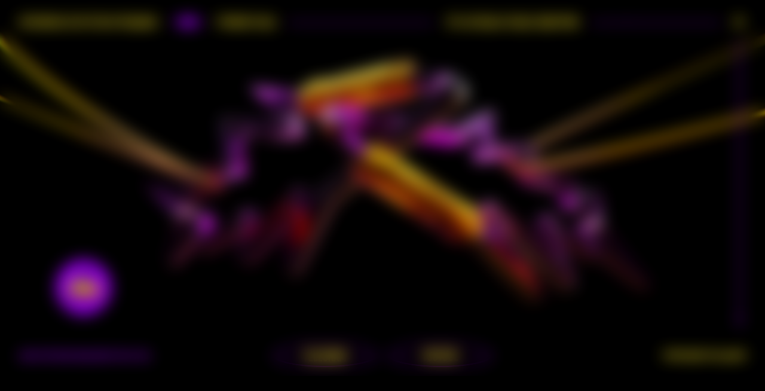

--- FILE ---
content_type: text/html; charset=UTF-8
request_url: https://gromkieryby.ru/main
body_size: 12131
content:
<!DOCTYPE html><html><head><meta charset="utf-8" /><meta http-equiv="Content-Type" content="text/html; charset=utf-8" /><meta name="viewport" content="width=device-width, initial-scale=1.0" /> <meta name="yandex-verification" content="1f61b8b65363f3ef" /><!--metatextblock--><title>Громкие Рыбы | Креативное агентство и продакшн</title><meta name="description" content="мы придумываем и снимаем рекламу, которая нравится, запоминается, репостится, набирает много просмотров, скачивается и улетает по общим чатам с подписью &quot;вы это видели?&quot;" /> <meta property="og:url" content="https://gromkieryby.ru/main" /><meta property="og:title" content="Громкие Рыбы | Креативное агентство и продакшн" /><meta property="og:description" content="мы придумываем и снимаем рекламу, которая нравится, запоминается, репостится, набирает много просмотров, скачивается и улетает по общим чатам с подписью &quot;вы это видели?&quot;" /><meta property="og:type" content="website" /><meta property="og:image" content="https://static.tildacdn.com/tild3961-3132-4061-b735-306334373763/Badje.svg" /><link rel="canonical" href="https://gromkieryby.ru/main"><!--/metatextblock--><meta name="format-detection" content="telephone=no" /><meta http-equiv="x-dns-prefetch-control" content="on"><link rel="dns-prefetch" href="https://ws.tildacdn.com"><link rel="dns-prefetch" href="https://static.tildacdn.com"><link rel="shortcut icon" href="https://static.tildacdn.com/tild3134-6661-4566-a263-313065353664/obl-favicon-1.ico" type="image/x-icon" /><link rel="apple-touch-icon" href="https://static.tildacdn.com/tild6634-3138-4661-b032-666536353031/obl-favicon-1.svg"><link rel="apple-touch-icon" sizes="76x76" href="https://static.tildacdn.com/tild6634-3138-4661-b032-666536353031/obl-favicon-1.svg"><link rel="apple-touch-icon" sizes="152x152" href="https://static.tildacdn.com/tild6634-3138-4661-b032-666536353031/obl-favicon-1.svg"><link rel="apple-touch-startup-image" href="https://static.tildacdn.com/tild6634-3138-4661-b032-666536353031/obl-favicon-1.svg"><meta name="msapplication-TileColor" content="#171717"><meta name="msapplication-TileImage" content="https://static.tildacdn.com/tild3333-6537-4335-b934-323836383261/obl-favicon.png"><!-- Assets --><script src="https://neo.tildacdn.com/js/tilda-fallback-1.0.min.js" async charset="utf-8"></script><link rel="stylesheet" href="https://static.tildacdn.com/css/tilda-grid-3.0.min.css" type="text/css" media="all" onerror="this.loaderr='y';"/><link rel="stylesheet" href="/tilda-blocks-page28926467.min.css?t=1703676250" type="text/css" media="all" onerror="this.loaderr='y';" /><link rel="stylesheet" href="https://static.tildacdn.com/css/tilda-animation-2.0.min.css" type="text/css" media="all" onerror="this.loaderr='y';" /><link rel="stylesheet" href="https://static.tildacdn.com/css/highlight.min.css" type="text/css" media="all" onerror="this.loaderr='y';" /><script nomodule src="https://static.tildacdn.com/js/tilda-polyfill-1.0.min.js" charset="utf-8"></script><script type="text/javascript">function t_onReady(func) {
if (document.readyState != 'loading') {
func();
} else {
document.addEventListener('DOMContentLoaded', func);
}
}
function t_onFuncLoad(funcName, okFunc, time) {
if (typeof window[funcName] === 'function') {
okFunc();
} else {
setTimeout(function() {
t_onFuncLoad(funcName, okFunc, time);
},(time || 100));
}
}function t396_initialScale(t){var e=document.getElementById("rec"+t);if(e){var r=e.querySelector(".t396__artboard");if(r){var a,i=document.documentElement.clientWidth,l=[],d=r.getAttribute("data-artboard-screens");if(d){d=d.split(",");for(var o=0;o<d.length;o++)l[o]=parseInt(d[o],10)}else l=[320,480,640,960,1200];for(o=0;o<l.length;o++){var n=l[o];n<=i&&(a=n)}var g="edit"===window.allrecords.getAttribute("data-tilda-mode"),u="center"===t396_getFieldValue(r,"valign",a,l),c="grid"===t396_getFieldValue(r,"upscale",a,l),t=t396_getFieldValue(r,"height_vh",a,l),f=t396_getFieldValue(r,"height",a,l),e=!!window.opr&&!!window.opr.addons||!!window.opera||-1!==navigator.userAgent.indexOf(" OPR/");if(!g&&u&&!c&&!t&&f&&!e){for(var s=parseFloat((i/a).toFixed(3)),_=[r,r.querySelector(".t396__carrier"),r.querySelector(".t396__filter")],o=0;o<_.length;o++)_[o].style.height=parseInt(f,10)*s+"px";for(var h=r.querySelectorAll(".t396__elem"),o=0;o<h.length;o++)h[o].style.zoom=s}}}}function t396_getFieldValue(t,e,r,a){var i=a[a.length-1],l=r===i?t.getAttribute("data-artboard-"+e):t.getAttribute("data-artboard-"+e+"-res-"+r);if(!l)for(var d=0;d<a.length;d++){var o=a[d];if(!(o<=r)&&(l=o===i?t.getAttribute("data-artboard-"+e):t.getAttribute("data-artboard-"+e+"-res-"+o)))break}return l}</script><script src="https://static.tildacdn.com/js/jquery-1.10.2.min.js" charset="utf-8" onerror="this.loaderr='y';"></script> <script src="https://static.tildacdn.com/js/tilda-scripts-3.0.min.js" charset="utf-8" defer onerror="this.loaderr='y';"></script><script src="/tilda-blocks-page28926467.min.js?t=1703676250" charset="utf-8" async onerror="this.loaderr='y';"></script><script src="https://static.tildacdn.com/js/tilda-lazyload-1.0.min.js" charset="utf-8" async onerror="this.loaderr='y';"></script><script src="https://static.tildacdn.com/js/tilda-animation-2.0.min.js" charset="utf-8" async onerror="this.loaderr='y';"></script><script src="https://static.tildacdn.com/js/tilda-zero-1.1.min.js" charset="utf-8" async onerror="this.loaderr='y';"></script><script src="https://static.tildacdn.com/js/highlight.min.js" charset="utf-8" onerror="this.loaderr='y';"></script><script src="https://static.tildacdn.com/js/tilda-animation-sbs-1.0.min.js" charset="utf-8" async onerror="this.loaderr='y';"></script><script src="https://static.tildacdn.com/js/tilda-zero-scale-1.0.min.js" charset="utf-8" async onerror="this.loaderr='y';"></script><script src="https://static.tildacdn.com/js/tilda-zero-video-1.0.min.js" charset="utf-8" async onerror="this.loaderr='y';"></script><script src="https://static.tildacdn.com/js/tilda-events-1.0.min.js" charset="utf-8" async onerror="this.loaderr='y';"></script>
<script>
(function ($) {
    $.fn.XSwitch = function (options) {
        return this.each(function () {
            var _this = $(this),
                instance = _this.data('XSwitch');

            if (!instance) {
                instance = new XSwitch(_this, options);
                _this.data('XSwitch', instance);
            }

            if ($.type(options) === 'string') {
                return instance[options]();
            }
        });
    }

    $.fn.XSwitch.defaults = {
        selectors: {
            sections: '.sections',
            section: '.section',
            page: '.pages',
            active: '.active'
        },
        index: 0,
        easing: 'ease',
        duration: 500,
        loop: false,
        pagination: true,
        keyboard: true,
        direction: 'vertical',
        callback: ''
    }


    var _prefix = (function (temp) {
        var aPrefix = ['webkit', 'moz', 'o', 'ms'],
            props = '';
        for (var i = 0, len = aPrefix.length; i < len; i ++) {
            props = aPrefix[i] + 'Transition';
            if (temp.style[props] !== undefined) {
                return '-' + aPrefix[i].toLowerCase() + '-';
            }
            return false;
        }
    })(document.createElement('div'));

    var XSwitch = (function () {
        function XSwitch(element, options) {

            this.settings = $.extend(true, $.fn.XSwitch.defaults, options);
            this.element = element;
            this.init();
        }
        XSwitch.prototype = {

            init: function () {
                var _this = this;
                this.selectors = this.settings.selectors;

                this.sections = this.element.find(this.selectors.sections);
                this.section = this.sections.find(this.selectors.section);


                this.direction = this.settings.direction === 'vertical' ? true : false;

                this.pagesCount = this.pagesCount();

                this.index = (this.settings.index >=0 && this.settings.index < this.pagesCount) ? this.settings.index : 0;

                this.canScroll = true;


                if (!this.direction) {
                    _initLayout(_this);
                }

                if (this.settings.pagination) {
                    _initPaging(_this);
                }

                _initEvent(_this);
            },

            pagesCount: function () {
                return this.section.size();
            },

            switchLength: function () {
                return this.duration ? this.element.height() : this.element.width();
            },

            prve: function () {
                var _this = this;

                if (this.index > 0) {
                    this.index --;
                } else if (this.settings.loop) {
                    this.index = this.pagesCount - 1;
                }
                _scrollPage(_this);
            },

            next: function () {
                var _this = this;
                if (this.index < this.pagesCount) {
                    this.index ++;
                } else if (this.settings.loop) {
                    this.index = 0;
                }
                _scrollPage(_this);
            }
        };

        function _initLayout(_this) {
            var width = (_this.pagesCount * 100) + '%',
                cellWidth = (100 / _this.pagesCount).toFixed(2) + '%';

            _this.sections.width(width);
            _this.section.width(cellWidth).css('float', 'left');
        }

        function _initPaging(_this) {

            var pagesClass = _this.selectors.page.substring(1),
                pageHtml = '<ul class="' + pagesClass + '">';
            _this.activeClass = _this.selectors.active.substring(1);

            for (var i = 0, len = _this.pagesCount; i < len; i ++) {
                pageHtml += '<li></li>';
            }
            pageHtml += '</ul>';

            _this.element.append(pageHtml);
            var pages = _this.element.find(_this.selectors.page);
            _this.pageItem = pages.find('li');
            _this.pageItem.eq(_this.index).addClass(_this.activeClass);
            if (_this.direction) {
                pages.addClass('vertical');
            } else {
                pages.addClass('horizontal');
            }
        }

        function _initEvent(_this) {

            _this.element.on('click touchstart', _this.selectors.page + ' li', function () {
                _this.index = $(this).index();
                _scrollPage(_this);
            });

            _this.element.on('mousewheel DOMMouseScroll', function (e) {
                if (!_this.canScroll) {
                    return;
                }

                var delta = -e.originalEvent.detail || -e.originalEvent.deltaY || e.originalEvent.wheelDelta;

                if (delta > 0 && (_this.index && !_this.settings.loop || _this.settings.loop)) {
                    _this.prve();
                } else if (delta < 0 && (_this.index < (_this.pagesCount - 1) && !_this.settings.loop || _this.settings.loop)) {
                    _this.next();
                }
            });

            _this.element.on('touchstart', function (e) {
                
                var startX = e.originalEvent.changedTouches[0].pageX,
                    startY = e.originalEvent.changedTouches[0].pageY;
                _this.element.one('touchend', function (e) {
                    if (!_this.canScroll) {
                        return;
                    }
                    var endX = e.originalEvent.changedTouches[0].pageX,
                        endY = e.originalEvent.changedTouches[0].pageY,
                        changeY = endY - startY;
                    if (changeY > 50) {
                        _this.prve();
                    } else if (changeY < -50) {
                        _this.next();
                    }
                    
                }); 
                e.preventDefault();
            });

            if (_this.settings.keyboard) {
                $(window).on('keydown', function (e) {
                    var keyCode = e.keyCode;
                    if (keyCode === 37 || keyCode === 38) {
                        _this.prve();
                    } else if (keyCode === 39 || keyCode === 40) {
                        _this.next();
                    }
                });
            }

            $(window).resize(function () {
                var currentLength = _this.switchLength(),
                    offset = _this.settings.direction ? _this.section.eq(_this.index).offset().top : _this.section.eq(_this.index).offset().left;

                if (Math.abs(offset) > currentLength / 2 && _this.index < (_this.pagesCount - 1)) {
                    _this.index ++;
                }
                if (_this.index) {
                    _scrollPage(_this);
                }
            });

            _this.sections.on('transitionend webkitTransitionEnd oTransitionEnd otransitionend', function () {
                _this.canScroll = true;
                if (_this.settings.callback && type(_this.settings.callback) === 'function') {
                    _this.settings.callback();
                }
            });
        }

        function _scrollPage(_this) {
            var dest = _this.section.eq(_this.index).position();
            if (!dest) {
                return;
            }
            _this.canScroll = false;
            if (_prefix) {
                _this.sections.css(_prefix + 'transition', 'all ' + _this.settings.duration + 'ms ' + _this.settings.easing);
                var translate = _this.direction ? 'translateY(-' + dest.top + 'px)' : 'translateX(-' + dest.left + 'px)';
                _this.sections.css(_prefix + 'transform', translate);
            } else {
                var animateCss = _this.direction ? {top: -dest.top} : {left: -dest.left};
                _this.sections.animate(animateCss, _this.settings.duration, function () {
                    _this.canScroll = true;
                    if (_this.settings.callback && type(_this.settings.callback) === 'function') {
                        _this.settings.callback();
                    }
                });
            }

            if (_this.settings.pagination) {
                _this.pageItem.eq(_this.index).addClass(_this.activeClass).siblings('li').removeClass(_this.activeClass);
            }
        }
        return XSwitch;
    })();

})(jQuery);

$(function () {
    $('[data-XSwitch]').XSwitch();
})
</script>
<script type="text/javascript">window.dataLayer = window.dataLayer || [];</script><!-- Google Tag Manager --><script type="text/javascript">(function(w,d,s,l,i){w[l]=w[l]||[];w[l].push({'gtm.start':
new Date().getTime(),event:'gtm.js'});var f=d.getElementsByTagName(s)[0],
j=d.createElement(s),dl=l!='dataLayer'?'&l='+l:'';j.async=true;j.src=
'https://www.googletagmanager.com/gtm.js?id='+i+dl;f.parentNode.insertBefore(j,f);
})(window,document,'script','dataLayer','G-2MMTZJW9ZZ');</script><!-- End Google Tag Manager --><!-- Global Site Tag (gtag.js) - Google Analytics --><script type="text/javascript" data-tilda-cookie-type="analytics">window.mainTracker='gtag';
window.gtagTrackerID = 'G-2MMTZJW9ZZ';
function gtag(){dataLayer.push(arguments);}
(function(w,d,s,i){
var f=d.getElementsByTagName(s)[0],
j=d.createElement(s);j.async=true;j.src='https://www.googletagmanager.com/gtag/js?id='+i;f.parentNode.insertBefore(j,f);
gtag('js', new Date());
gtag('config',i,{});
})(window,document,'script',window.gtagTrackerID);</script><!-- VK Pixel Code --><script type="text/javascript" data-tilda-cookie-type="advertising">!function(){var t=document.createElement("script");t.type="text/javascript",t.async=!0,t.src="https://vk.com/js/api/openapi.js?161",t.onload=function(){VK.Retargeting.Init("VK-RTRG-1274096-dbV0W"),VK.Retargeting.Hit()},document.head.appendChild(t)}();</script><!-- End VK Pixel Code --><script type="text/javascript">(function () {
if((/bot|google|yandex|baidu|bing|msn|duckduckbot|teoma|slurp|crawler|spider|robot|crawling|facebook/i.test(navigator.userAgent))===false && typeof(sessionStorage)!='undefined' && sessionStorage.getItem('visited')!=='y' && document.visibilityState){
var style=document.createElement('style');
style.type='text/css';
style.innerHTML='@media screen and (min-width: 980px) {.t-records {opacity: 0;}.t-records_animated {-webkit-transition: opacity ease-in-out .2s;-moz-transition: opacity ease-in-out .2s;-o-transition: opacity ease-in-out .2s;transition: opacity ease-in-out .2s;}.t-records.t-records_visible {opacity: 1;}}';
document.getElementsByTagName('head')[0].appendChild(style);
function t_setvisRecs(){
var alr=document.querySelectorAll('.t-records');
Array.prototype.forEach.call(alr, function(el) {
el.classList.add("t-records_animated");
});
setTimeout(function () {
Array.prototype.forEach.call(alr, function(el) {
el.classList.add("t-records_visible");
});
sessionStorage.setItem("visited", "y");
}, 400);
} 
document.addEventListener('DOMContentLoaded', t_setvisRecs);
}
})();</script></head><body class="t-body" style="margin:0;"><!--allrecords--><div id="allrecords" class="t-records" data-hook="blocks-collection-content-node" data-tilda-project-id="988244" data-tilda-page-id="28926467" data-tilda-page-alias="main" data-tilda-formskey="6ed2cd70cc7857b5154c3f703bf1290c" data-tilda-imgoptimoff="yes" data-tilda-lazy="yes" data-tilda-project-headcode="yes" ><div id="rec686639475" class="r t-rec" style=" " data-record-type="305" ><div class="t303"><br><br><center><script>window.location.replace("https://gromkieryby.ru/" + window.location.search + window.location.hash);</script><noscript>Redirect to URL: <a href="https://gromkieryby.ru/">https://gromkieryby.ru/</a></noscript></center><br><br></div></div><div id="rec472716277" class="r t-rec" style=" " data-animationappear="off" data-record-type="396" ><!-- T396 --><style>#rec472716277 .t396__artboard {min-height: 700px;height: 100vh; background-color: #171717; }#rec472716277 .t396__filter {min-height: 700px;height: 100vh; }#rec472716277 .t396__carrier{min-height: 700px;height: 100vh;background-position: center center;background-attachment: scroll;background-size: cover;background-repeat: no-repeat;}@media screen and (max-width: 1199px) {#rec472716277 .t396__artboard {}#rec472716277 .t396__filter {}#rec472716277 .t396__carrier {background-attachment: scroll;}}@media screen and (max-width: 959px) {#rec472716277 .t396__artboard {min-height: 854px;}#rec472716277 .t396__filter {min-height: 854px;}#rec472716277 .t396__carrier {min-height: 854px;background-attachment: scroll;}}@media screen and (max-width: 639px) {#rec472716277 .t396__artboard {min-height: 270px;}#rec472716277 .t396__filter {min-height: 270px;}#rec472716277 .t396__carrier {min-height: 270px;background-attachment: scroll;}}@media screen and (max-width: 479px) {#rec472716277 .t396__artboard {min-height: 568px;}#rec472716277 .t396__filter {min-height: 568px;}#rec472716277 .t396__carrier {min-height: 568px;background-attachment: scroll;}} #rec472716277 .tn-elem[data-elem-id="1658767234474"] { z-index: 1; top: -350px;left: 0px;width: 100%;height:100px;}#rec472716277 .tn-elem[data-elem-id="1658767234474"] .tn-atom { background-position: center center;border-color: transparent ;border-style: solid ; }@media screen and (max-width: 1199px) {#rec472716277 .tn-elem[data-elem-id="1658767234474"] {top: -112px;left: 0px;width: 1024px;height: 1024px;}}@media screen and (max-width: 959px) {#rec472716277 .tn-elem[data-elem-id="1658767234474"] {top: 0px;left: 0px;width: 854px;height: 854px;}}@media screen and (max-width: 639px) {#rec472716277 .tn-elem[data-elem-id="1658767234474"] {top: 0px;left: 0px;width: 480px;height: 480px;}}@media screen and (max-width: 479px) {#rec472716277 .tn-elem[data-elem-id="1658767234474"] {top: 0px;left: 0px;width: 565px;height: 565px;}}</style><div class='t396'><div class="t396__artboard" data-artboard-recid="472716277" data-artboard-screens="320,480,640,960,1200" data-artboard-height="700" data-artboard-valign="center" data-artboard-height_vh="100" data-artboard-upscale="grid" data-artboard-height-res-320="568" data-artboard-height-res-480="270" data-artboard-height-res-640="854" data-artboard-upscale-res-640="grid" 
><div class="t396__carrier" data-artboard-recid="472716277"></div><div class="t396__filter" data-artboard-recid="472716277"></div><div class='t396__elem tn-elem tn-elem__4727162771658767234474' data-elem-id='1658767234474' data-elem-type='html' data-field-top-value="-350" data-field-left-value="0" data-field-height-value="100" data-field-width-value="100" data-field-axisy-value="top" data-field-axisx-value="left" data-field-container-value="window" data-field-topunits-value="px" data-field-leftunits-value="px" data-field-heightunits-value="px" data-field-widthunits-value="%" data-field-top-res-320-value="0" data-field-left-res-320-value="0" data-field-height-res-320-value="565" data-field-width-res-320-value="565" data-field-widthunits-res-320-value="px" data-field-top-res-480-value="0" data-field-left-res-480-value="0" data-field-height-res-480-value="480" data-field-width-res-480-value="480" data-field-widthunits-res-480-value="px" data-field-top-res-640-value="0" data-field-left-res-640-value="0" data-field-height-res-640-value="854" data-field-width-res-640-value="854" data-field-axisy-res-640-value="center" data-field-axisx-res-640-value="center" data-field-heightunits-res-640-value="px" data-field-widthunits-res-640-value="px" data-field-top-res-960-value="-112" data-field-left-res-960-value="0" data-field-height-res-960-value="1024" data-field-width-res-960-value="1024" data-field-axisy-res-960-value="top" data-field-widthunits-res-960-value="px" 
><div class='tn-atom tn-atom__html'><div class=start-display></div></div></div></div> </div> <script>t_onReady(function () {
t_onFuncLoad('t396_init', function () {
t396_init('472716277');
});
});</script><!-- /T396 --></div><div id="rec472717193" class="r t-rec" style=" " data-animationappear="off" data-record-type="131" ><!-- T123 --><div class="t123" ><div class="t-container_100 "><div class="t-width t-width_100 ">

			<style>
#rec472716277 {
  position: fixed;
  left: 0;
  top: 0;
  right:0;
  bottom:0;
  z-index: 100005;
}
</style>
<script>
$("body").css("overflow","hidden");
$(document).ready(function() {
    setTimeout(function() {
        $("#rec472716277").delay(3000).fadeOut('slow'); 
        $("body").css("overflow","auto");
        window.dispatchEvent(new Event('resize'));
    }, 3000);
});
$(window).on('load', function () {
    $("#rec472716277").delay(3000).fadeOut('slow');
    setTimeout(function() {  
    $("body").css("overflow","auto"); 
    window.dispatchEvent(new Event('resize'));    
    }, 10000);
});
</script>
			 
			
</div> </div></div></div><div id="rec472717090" class="r t-rec" style=" " data-animationappear="off" data-record-type="131" ><!-- T123 --><div class="t123" ><div class="t-container_100 "><div class="t-width t-width_100 ">

			<script src='https://cdnjs.cloudflare.com/ajax/libs/bodymovin/5.7.1/lottie.js'></script>

<script>

var loader = document.getElementsByClassName("start-display");

function loadBMAnimation(loader) {

var animation = bodymovin.loadAnimation({

container: loader,

renderer: "svg",

loop: true,

autoplay: true,

path: "https://gist.githubusercontent.com/gywvp/c8cae118ae2a7e691794ac1d819c8f60/raw/f560b436b23c2d6b5370efdea4aaa167da757076/gr-start1x1"

});

//---------------------------------------------------

// блок для анимации при наведении мышью

// если эта функция вам не нужна - просто удалите эту часть кода

//loader.addEventListener("mouseenter", function() {

//animation.play();

//});

//loader.addEventListener("mouseleave", function() {

//animation.stop();

//});

//---------------------------------------------------

}

for (var i = 0; i < loader.length; i++) {

loadBMAnimation(loader[i]);

}

</script>
			 
			
</div> </div></div></div><div id="rec467662897" class="r t-rec t-screenmin-1200px" style=" " data-animationappear="off" data-record-type="396" data-screen-min="1200px" ><!-- T396 --><style>#rec467662897 .t396__artboard {min-height: 650px;height: 80vh; background-color: #171717; }#rec467662897 .t396__filter {min-height: 650px;height: 80vh; }#rec467662897 .t396__carrier{min-height: 650px;height: 80vh;background-position: center center;background-attachment: scroll;background-size: cover;background-repeat: no-repeat;}@media screen and (max-width: 1199px) {#rec467662897 .t396__artboard {}#rec467662897 .t396__filter {}#rec467662897 .t396__carrier {background-attachment: scroll;}}@media screen and (max-width: 959px) {#rec467662897 .t396__artboard {}#rec467662897 .t396__filter {}#rec467662897 .t396__carrier {background-attachment: scroll;}}@media screen and (max-width: 639px) {#rec467662897 .t396__artboard {}#rec467662897 .t396__filter {}#rec467662897 .t396__carrier {background-attachment: scroll;}}@media screen and (max-width: 479px) {#rec467662897 .t396__artboard {}#rec467662897 .t396__filter {}#rec467662897 .t396__carrier {background-attachment: scroll;}} #rec467662897 .tn-elem[data-elem-id="1657518821598"] { z-index: 14; top: 95px;left: calc(50% - 600px + 232px);width: 736px;}@media (min-width: 1200px) {#rec467662897 .tn-elem.t396__elem--anim-hidden[data-elem-id="1657518821598"] {opacity: 0;}}#rec467662897 .tn-elem[data-elem-id="1657518821598"] .tn-atom { background-position: center center;border-color: transparent ;border-style: solid ; }@media screen and (max-width: 1199px) {}@media screen and (max-width: 959px) {}@media screen and (max-width: 639px) {}@media screen and (max-width: 479px) {} #rec467662897 .tn-elem[data-elem-id="1657518668826"] { color: #ffe820; z-index: 13; top: 135px;left: calc(50% - 600px + 1013px);width: 61px;}#rec467662897 .tn-elem[data-elem-id="1657518668826"] .tn-atom { color: #ffe820; font-size: 13px; font-family: 'STOLZL',Arial,sans-serif; line-height: 1.55; font-weight: 400; background-position: center center;border-color: transparent ;border-style: solid ; }@media screen and (max-width: 1199px) {}@media screen and (max-width: 959px) {}@media screen and (max-width: 639px) {}@media screen and (max-width: 479px) {} #rec467662897 .tn-elem[data-elem-id="1657518594452"] { z-index: 12; top: 80px;left: calc(50% - 600px + 1008px);width: 72px;}@media (min-width: 1200px) {#rec467662897 .tn-elem.t396__elem--anim-hidden[data-elem-id="1657518594452"] {opacity: 0;}}#rec467662897 .tn-elem[data-elem-id="1657518594452"] .tn-atom { background-position: center center;border-color: transparent ;border-style: solid ; }@media screen and (max-width: 1199px) {}@media screen and (max-width: 959px) {}@media screen and (max-width: 639px) {}@media screen and (max-width: 479px) {} #rec467662897 .tn-elem[data-elem-id="1657518887432"] { z-index: 11; top: 80px;left: calc(50% - 600px + 1008px);width: 72px;}#rec467662897 .tn-elem[data-elem-id="1657518887432"] .tn-atom { background-position: center center;border-color: transparent ;border-style: solid ; }@media screen and (max-width: 1199px) {}@media screen and (max-width: 959px) {}@media screen and (max-width: 639px) {}@media screen and (max-width: 479px) {} #rec467662897 .tn-elem[data-elem-id="1657519142727"] { z-index: 8; top: 118px;left: calc(50% - 600px + 233px);width: 734px;height:406px;}@media (min-width: 1200px) {#rec467662897 .tn-elem.t396__elem--anim-hidden[data-elem-id="1657519142727"] {opacity: 0;}}#rec467662897 .tn-elem[data-elem-id="1657519142727"] .tn-atom { background-position: center center;border-color: transparent ;border-style: solid ; }@media screen and (max-width: 1199px) {}@media screen and (max-width: 959px) {}@media screen and (max-width: 639px) {}@media screen and (max-width: 479px) {} #rec467662897 .tn-elem[data-elem-id="1657519567887"] { color: #ffffff; z-index: 5; top: 535px;left: calc(50% - 600px + 120px);width: 560px;}#rec467662897 .tn-elem[data-elem-id="1657519567887"] .tn-atom { color: #ffffff; font-size: 20px; font-family: 'STOLZL',Arial,sans-serif; line-height: 1.55; font-weight: 400; background-position: center center;border-color: transparent ;border-style: solid ; }@media screen and (max-width: 1199px) {}@media screen and (max-width: 959px) {}@media screen and (max-width: 639px) {}@media screen and (max-width: 479px) {} #rec467662897 .tn-elem[data-elem-id="1657519523461"] { color: #ffffff; z-index: 4; top: 413px;left: calc(50% - 600px + 120px);width: 702px;}#rec467662897 .tn-elem[data-elem-id="1657519523461"] .tn-atom { color: #ffffff; font-size: 96px; font-family: 'STOLZL',Arial,sans-serif; line-height: 1; font-weight: 300; text-transform: uppercase; background-position: center center;border-color: transparent ;border-style: solid ; }@media screen and (max-width: 1199px) {}@media screen and (max-width: 959px) {}@media screen and (max-width: 639px) {}@media screen and (max-width: 479px) {} #rec467662897 .tn-elem[data-elem-id="1657519479726"] { color: #ffffff; z-index: 3; top: 310px;left: calc(50% - 600px + 120px);width: 560px;}#rec467662897 .tn-elem[data-elem-id="1657519479726"] .tn-atom { color: #ffffff; font-size: 96px; font-family: 'STOLZL',Arial,sans-serif; line-height: 1; font-weight: 300; text-transform: uppercase; background-position: center center;border-color: transparent ;border-style: solid ; }@media screen and (max-width: 1199px) {}@media screen and (max-width: 959px) {}@media screen and (max-width: 639px) {}@media screen and (max-width: 479px) {} #rec467662897 .tn-elem[data-elem-id="1657519671582"] { z-index: 6; top: calc(40vh - 50px + 0px);left: calc(50% - 50% + 0px);width: 100%;height:100%;}@media (min-width: 1200px) {#rec467662897 .tn-elem.t396__elem--anim-hidden[data-elem-id="1657519671582"] {opacity: 0;}}#rec467662897 .tn-elem[data-elem-id="1657519671582"] .tn-atom { background-color: #171717; background-position: center center;border-color: transparent ;border-style: solid ; }@media screen and (max-width: 1199px) {}@media screen and (max-width: 959px) {}@media screen and (max-width: 639px) {}@media screen and (max-width: 479px) {} #rec467662897 .tn-elem[data-elem-id="1657523782887"] { z-index: 10; top: -8px;left: calc(50% - 600px + 931px);width: 230px;height:230px;}@media (min-width: 1200px) {#rec467662897 .tn-elem.t396__elem--anim-hidden[data-elem-id="1657523782887"] {opacity: 0;}}#rec467662897 .tn-elem[data-elem-id="1657523782887"] .tn-atom { background-position: center center;border-color: transparent ;border-style: solid ; }@media screen and (max-width: 1199px) {}@media screen and (max-width: 959px) {}@media screen and (max-width: 639px) {}@media screen and (max-width: 479px) {} #rec467662897 .tn-elem[data-elem-id="1657528137687"] { z-index: 2; top: -101px;left: calc(50% - 50% + -1px);width: 100%;height:100px;}#rec467662897 .tn-elem[data-elem-id="1657528137687"] .tn-atom { background-position: center center;border-color: transparent ;border-style: solid ; }@media screen and (max-width: 1199px) {}@media screen and (max-width: 959px) {}@media screen and (max-width: 639px) {}@media screen and (max-width: 479px) {} #rec467662897 .tn-elem[data-elem-id="1657519288003"] { z-index: 9; top: 0px;left: calc(50% - 600px + 0px);width: 100%;height:110px;}@media (min-width: 1200px) {#rec467662897 .tn-elem.t396__elem--anim-hidden[data-elem-id="1657519288003"] {opacity: 0;}}#rec467662897 .tn-elem[data-elem-id="1657519288003"] .tn-atom { background-color: #171717; background-position: center center;border-color: transparent ;border-style: solid ; }@media screen and (max-width: 1199px) {}@media screen and (max-width: 959px) {}@media screen and (max-width: 639px) {}@media screen and (max-width: 479px) {} #rec467662897 .tn-elem[data-elem-id="1657534419101"] { z-index: 1; top: 0px;left: -20px;width: 1440px;height:100px;}#rec467662897 .tn-elem[data-elem-id="1657534419101"] .tn-atom { background-position: center center;border-color: transparent ;border-style: solid ; }@media screen and (max-width: 1199px) {}@media screen and (max-width: 959px) {}@media screen and (max-width: 639px) {}@media screen and (max-width: 479px) {} #rec467662897 .tn-elem[data-elem-id="1657534581452"] { z-index: 7; top: 745px;left: calc(50% - 50% + -2px);width: 100%;height:100px;}@media (min-width: 1200px) {#rec467662897 .tn-elem.t396__elem--anim-hidden[data-elem-id="1657534581452"] {opacity: 0;}}#rec467662897 .tn-elem[data-elem-id="1657534581452"] .tn-atom { background-position: center center;border-color: transparent ;border-style: solid ; }@media screen and (max-width: 1199px) {}@media screen and (max-width: 959px) {}@media screen and (max-width: 639px) {}@media screen and (max-width: 479px) {}</style><div class='t396'><div class="t396__artboard" data-artboard-recid="467662897" data-artboard-screens="320,480,640,960,1200" data-artboard-height="650" data-artboard-valign="top" data-artboard-height_vh="80" data-artboard-upscale="grid" 
><div class="t396__carrier" data-artboard-recid="467662897"></div><div class="t396__filter" data-artboard-recid="467662897"></div><div class='t396__elem tn-elem tn-elem__4676628971657518821598 t396__elem--anim-hidden' data-elem-id='1657518821598' data-elem-type='image' data-field-top-value="95" data-field-left-value="232" data-field-width-value="736" data-field-axisy-value="top" data-field-axisx-value="left" data-field-container-value="grid" data-field-topunits-value="px" data-field-leftunits-value="px" data-field-heightunits-value="" data-field-widthunits-value="px" data-animate-sbs-event="click" data-animate-sbs-trgels="1657518594452" data-animate-sbs-opts="[{'ti':'0','mx':'0','my':'0','sx':'1','sy':'1','op':'1','ro':'0','bl':'0','ea':'','dt':'0'},{'ti':0,'mx':370,'my':-10,'sx':0,'sy':0,'op':0,'ro':'0','bl':'0','ea':'','dt':'0'},{'ti':400,'mx':0,'my':'0','sx':1,'sy':1,'op':1,'ro':'0','bl':'0','ea':'easeOut','dt':0},{'ti':400,'mx':0,'my':'0','sx':1,'sy':1,'op':1,'ro':'0','bl':'0','ea':'','dt':'0'}]" data-field-filewidth-value="736" data-field-fileheight-value="23" 
><div class='tn-atom' ><img class='tn-atom__img t-img' data-original='https://static.tildacdn.com/tild6662-6230-4464-b036-346663623265/svg-browser-box-dest.svg' alt='' imgfield='tn_img_1657518821598' /></div></div><div class='t396__elem tn-elem tn-elem__4676628971657518668826' data-elem-id='1657518668826' data-elem-type='text' data-field-top-value="135" data-field-left-value="1013" data-field-width-value="61" data-field-axisy-value="top" data-field-axisx-value="left" data-field-container-value="grid" data-field-topunits-value="px" data-field-leftunits-value="px" data-field-heightunits-value="" data-field-widthunits-value="px"
><div class='tn-atom'field='tn_text_1657518668826'>Showreel</div> </div><div class='t396__elem tn-elem tn-elem__4676628971657518594452 ' data-elem-id='1657518594452' data-elem-type='image' data-field-top-value="80" data-field-left-value="1008" data-field-width-value="72" data-field-axisy-value="top" data-field-axisx-value="left" data-field-container-value="grid" data-field-topunits-value="px" data-field-leftunits-value="px" data-field-heightunits-value="" data-field-widthunits-value="px" data-animate-sbs-event="click" data-animate-sbs-opts="[{'ti':'0','mx':'0','my':'0','sx':'1','sy':'1','op':'1','ro':'0','bl':'0','ea':'','dt':'0'},{'ti':'1000','mx':'0','my':'0','sx':'1','sy':'1','op':0,'ro':'0','bl':'0','ea':'easeOut','dt':'0'}]" data-field-filewidth-value="72" data-field-fileheight-value="50" 
><div class='tn-atom' ><img class='tn-atom__img t-img' data-original='https://static.tildacdn.com/tild3738-3036-4162-b164-363637363137/Svg-folder-icon.svg' alt='' imgfield='tn_img_1657518594452' /></div></div><div class='t396__elem tn-elem tn-elem__4676628971657518887432' data-elem-id='1657518887432' data-elem-type='image' data-field-top-value="80" data-field-left-value="1008" data-field-width-value="72" data-field-axisy-value="top" data-field-axisx-value="left" data-field-container-value="grid" data-field-topunits-value="px" data-field-leftunits-value="px" data-field-heightunits-value="" data-field-widthunits-value="px" data-field-filewidth-value="72" data-field-fileheight-value="50" 
><div class='tn-atom' ><img class='tn-atom__img t-img' data-original='https://static.tildacdn.com/tild3964-3933-4434-b430-373862343232/Svg-folder-icon-fill.svg' alt='' imgfield='tn_img_1657518887432' /></div></div><div class='t396__elem tn-elem tn-elem__4676628971657519142727 t396__elem--anim-hidden' data-elem-id='1657519142727' data-elem-type='video' data-field-top-value="118" data-field-left-value="233" data-field-height-value="406" data-field-width-value="734" data-field-axisy-value="top" data-field-axisx-value="left" data-field-container-value="grid" data-field-topunits-value="px" data-field-leftunits-value="px" data-field-heightunits-value="px" data-field-widthunits-value="px" data-animate-sbs-event="click" data-animate-sbs-trgels="1657518594452" data-animate-sbs-opts="[{'ti':'0','mx':'0','my':'0','sx':'1','sy':'1','op':'1','ro':'0','bl':'0','ea':'','dt':'0'},{'ti':0,'mx':370,'my':-220,'sx':0,'sy':0,'op':0,'ro':'0','bl':'0','ea':'','dt':0},{'ti':400,'mx':'0','my':0,'sx':'1','sy':'1','op':1,'ro':'0','bl':'0','ea':'easeOut','dt':0},{'ti':400,'mx':'0','my':0,'sx':'1','sy':'1','op':1,'ro':'0','bl':'0','ea':'','dt':0}]" data-field-loop-value="y" 
><div class='tn-atom' style="height:100%;"><div class='tn-atom__videoiframe' data-youtubeid="ejINoVk6F4c" style="width:100%; height:100%;"></div></div></div><div class='t396__elem tn-elem tn-elem__4676628971657519567887' data-elem-id='1657519567887' data-elem-type='text' data-field-top-value="535" data-field-left-value="120" data-field-width-value="560" data-field-axisy-value="top" data-field-axisx-value="left" data-field-container-value="grid" data-field-topunits-value="px" data-field-leftunits-value="px" data-field-heightunits-value="" data-field-widthunits-value="px"
><h2 class='tn-atom'field='tn_text_1657519567887'>Делаем рекламу, которая запоминается.</h2> </div><div class='t396__elem tn-elem tn-elem__4676628971657519523461' data-elem-id='1657519523461' data-elem-type='text' data-field-top-value="413" data-field-left-value="120" data-field-width-value="702" data-field-axisy-value="top" data-field-axisx-value="left" data-field-container-value="grid" data-field-topunits-value="px" data-field-leftunits-value="px" data-field-heightunits-value="" data-field-widthunits-value="px"
><h2 class='tn-atom'field='tn_text_1657519523461'><span style="color: rgb(255, 232, 32);">&amp;</span>Продакшн</h2> </div><div class='t396__elem tn-elem tn-elem__4676628971657519479726' data-elem-id='1657519479726' data-elem-type='text' data-field-top-value="310" data-field-left-value="120" data-field-width-value="560" data-field-axisy-value="top" data-field-axisx-value="left" data-field-container-value="grid" data-field-topunits-value="px" data-field-leftunits-value="px" data-field-heightunits-value="" data-field-widthunits-value="px"
><h2 class='tn-atom'field='tn_text_1657519479726'>Креатив</h2> </div><div class='t396__elem tn-elem tn-elem__4676628971657519671582 t396__elem--anim-hidden' data-elem-id='1657519671582' data-elem-type='shape' data-field-top-value="0" data-field-left-value="0" data-field-height-value="100" data-field-width-value="100" data-field-axisy-value="center" data-field-axisx-value="center" data-field-container-value="window" data-field-topunits-value="px" data-field-leftunits-value="px" data-field-heightunits-value="%" data-field-widthunits-value="%" data-animate-sbs-event="click" data-animate-sbs-trgels="1657518594452" data-animate-sbs-opts="[{'ti':'0','mx':'0','my':'0','sx':'1','sy':'1','op':'1','ro':'0','bl':'0','ea':'','dt':'0'},{'ti':0,'mx':'0','my':'0','sx':'1','sy':'1','op':0,'ro':'0','bl':'0','ea':'','dt':'0'},{'ti':1000,'mx':'0','my':'0','sx':'1','sy':'1','op':1,'ro':'0','bl':'0','ea':'','dt':'0'}]" 
><div class='tn-atom' ></div></div><div class='t396__elem tn-elem tn-elem__4676628971657523782887 ' data-elem-id='1657523782887' data-elem-type='html' data-field-top-value="-8" data-field-left-value="931" data-field-height-value="230" data-field-width-value="230" data-field-axisy-value="top" data-field-axisx-value="left" data-field-container-value="grid" data-field-topunits-value="px" data-field-leftunits-value="px" data-field-heightunits-value="px" data-field-widthunits-value="px" data-animate-sbs-event="click" data-animate-sbs-trgels="1657518594452" data-animate-sbs-opts="[{'ti':'0','mx':'0','my':'0','sx':'1','sy':'1','op':'1','ro':'0','bl':'0','ea':'','dt':'0'},{'ti':800,'mx':'0','my':'0','sx':0,'sy':0,'op':0,'ro':'0','bl':'0','ea':'','dt':'0'}]" 
><div class='tn-atom tn-atom__html'><div class=gr-folder></div></div></div><div class='t396__elem tn-elem bg-fon tn-elem__4676628971657528137687' data-elem-id='1657528137687' data-elem-type='html' data-field-top-value="-101" data-field-left-value="-1" data-field-height-value="100" data-field-width-value="100" data-field-axisy-value="top" data-field-axisx-value="center" data-field-container-value="window" data-field-topunits-value="px" data-field-leftunits-value="px" data-field-heightunits-value="px" data-field-widthunits-value="%"
><div class='tn-atom tn-atom__html'><div class=bg-fon></div></div></div><div class='t396__elem tn-elem tn-elem__4676628971657519288003 t396__elem--anim-hidden' data-elem-id='1657519288003' data-elem-type='shape' data-field-top-value="0" data-field-left-value="0" data-field-height-value="110" data-field-width-value="100" data-field-axisy-value="top" data-field-axisx-value="left" data-field-container-value="grid" data-field-topunits-value="px" data-field-leftunits-value="px" data-field-heightunits-value="px" data-field-widthunits-value="%" data-animate-sbs-event="click" data-animate-sbs-trgels="1657518594452" data-animate-sbs-opts="[{'ti':'0','mx':'0','my':'0','sx':'1','sy':'1','op':'1','ro':'0','bl':'0','ea':'','dt':'0'},{'ti':0,'mx':'0','my':'0','sx':'1','sy':'1','op':0,'ro':'0','bl':'0','ea':'','dt':'0'},{'ti':400,'mx':'0','my':'0','sx':'1','sy':'1','op':1,'ro':'0','bl':'0','ea':'','dt':'0'}]" 
><div class='tn-atom' ></div></div><div class='t396__elem tn-elem big-fish tn-elem__4676628971657534419101' data-elem-id='1657534419101' data-elem-type='shape' data-field-top-value="0" data-field-left-value="-20" data-field-height-value="100" data-field-width-value="1440" data-field-axisy-value="top" data-field-axisx-value="left" data-field-container-value="window" data-field-topunits-value="px" data-field-leftunits-value="px" data-field-heightunits-value="px" data-field-widthunits-value="px"
><div class='tn-atom' ></div></div><div class='t396__elem tn-elem tn-elem__4676628971657534581452 t396__elem--anim-hidden' data-elem-id='1657534581452' data-elem-type='html' data-field-top-value="745" data-field-left-value="-2" data-field-height-value="100" data-field-width-value="100" data-field-axisy-value="top" data-field-axisx-value="center" data-field-container-value="window" data-field-topunits-value="px" data-field-leftunits-value="px" data-field-heightunits-value="px" data-field-widthunits-value="%" data-animate-sbs-event="click" data-animate-sbs-trgels="1657518594452" data-animate-sbs-opts="[{'ti':'0','mx':'0','my':'0','sx':'1','sy':'1','op':'1','ro':'0','bl':'0','ea':'','dt':'0'},{'ti':0,'mx':0,'my':-650,'sx':1,'sy':1,'op':0,'ro':'0','bl':'0','ea':'','dt':'0'},{'ti':100,'mx':0,'my':-650,'sx':1,'sy':1,'op':'1','ro':'0','bl':'0','ea':'','dt':'0'}]" 
><div class='tn-atom tn-atom__html'><div class=big-fish></div></div></div></div> </div> <script>t_onReady(function () {
t_onFuncLoad('t396_init', function () {
t396_init('467662897');
});
});</script><!-- /T396 --></div><div id="rec469476323" class="r t-rec t-screenmax-1200px" style=" " data-animationappear="off" data-record-type="396" data-screen-max="1200px" ><!-- T396 --><style>#rec469476323 .t396__artboard {height: 650px; background-color: #171717; }#rec469476323 .t396__filter {height: 650px; }#rec469476323 .t396__carrier{height: 650px;background-position: center center;background-attachment: scroll;background-size: cover;background-repeat: no-repeat;}@media screen and (max-width: 1199px) {#rec469476323 .t396__artboard {height: 600px;}#rec469476323 .t396__filter {height: 600px;}#rec469476323 .t396__carrier {height: 600px;background-attachment: scroll;}}@media screen and (max-width: 959px) {#rec469476323 .t396__artboard {height: 540px;}#rec469476323 .t396__filter {height: 540px;}#rec469476323 .t396__carrier {height: 540px;background-attachment: scroll;}}@media screen and (max-width: 639px) {#rec469476323 .t396__artboard {height: 459px;}#rec469476323 .t396__filter {height: 459px;}#rec469476323 .t396__carrier {height: 459px;background-attachment: scroll;}}@media screen and (max-width: 479px) {#rec469476323 .t396__artboard {height: 440px;}#rec469476323 .t396__filter {height: 440px;}#rec469476323 .t396__carrier {height: 440px;background-attachment: scroll;}} #rec469476323 .tn-elem[data-elem-id="1657518821598"] { z-index: 14; top: 95px;left: calc(50% - 600px + 232px);width: 736px;}#rec469476323 .tn-elem.t396__elem--anim-hidden[data-elem-id="1657518821598"] {opacity: 0;}#rec469476323 .tn-elem[data-elem-id="1657518821598"] .tn-atom { background-position: center center;border-color: transparent ;border-style: solid ; }@media screen and (max-width: 1199px) {#rec469476323 .tn-elem[data-elem-id="1657518821598"] {top: 115px;left: calc(50% - 480px + 161px);width: 638px;}}@media screen and (max-width: 959px) {#rec469476323 .tn-elem[data-elem-id="1657518821598"] {top: 120px;left: calc(50% - 320px + 49px);width: 541px;}}@media screen and (max-width: 639px) {#rec469476323 .tn-elem[data-elem-id="1657518821598"] {top: 87px;left: calc(50% - 240px + 27px);width: 421px;}}@media screen and (max-width: 479px) {#rec469476323 .tn-elem[data-elem-id="1657518821598"] {top: 87px;left: calc(50% - 160px + 7px);width: 306px;}} #rec469476323 .tn-elem[data-elem-id="1657518668826"] { color: #ffe820; z-index: 13; top: 135px;left: calc(50% - 600px + 1013px);width: 61px;}#rec469476323 .tn-elem[data-elem-id="1657518668826"] .tn-atom { color: #ffe820; font-size: 13px; font-family: 'STOLZL',Arial,sans-serif; line-height: 1.55; font-weight: 400; background-position: center center;border-color: transparent ;border-style: solid ; }@media screen and (max-width: 1199px) {#rec469476323 .tn-elem[data-elem-id="1657518668826"] {top: 155px;left: calc(50% - 480px + 824px);}}@media screen and (max-width: 959px) {#rec469476323 .tn-elem[data-elem-id="1657518668826"] {top: 89px;left: calc(50% - 320px + 533px);width: 61px;}#rec469476323 .tn-elem[data-elem-id="1657518668826"] .tn-atom { font-size: 12px; }}@media screen and (max-width: 639px) {#rec469476323 .tn-elem[data-elem-id="1657518668826"] {top: 53px;left: calc(50% - 240px + 401px);}#rec469476323 .tn-elem[data-elem-id="1657518668826"] .tn-atom { font-size: 10px; }}@media screen and (max-width: 479px) {#rec469476323 .tn-elem[data-elem-id="1657518668826"] {top: 63px;left: calc(50% - 160px + 261px);}} #rec469476323 .tn-elem[data-elem-id="1657518594452"] { z-index: 12; top: 80px;left: calc(50% - 600px + 1008px);width: 72px;}#rec469476323 .tn-elem.t396__elem--anim-hidden[data-elem-id="1657518594452"] {opacity: 0;}#rec469476323 .tn-elem[data-elem-id="1657518594452"] .tn-atom { background-position: center center;border-color: transparent ;border-style: solid ; }@media screen and (max-width: 1199px) {#rec469476323 .tn-elem[data-elem-id="1657518594452"] {top: 100px;left: calc(50% - 480px + 819px);}}@media screen and (max-width: 959px) {#rec469476323 .tn-elem[data-elem-id="1657518594452"] {top: 44px;left: calc(50% - 320px + 535px);width: 56px;}}@media screen and (max-width: 639px) {#rec469476323 .tn-elem[data-elem-id="1657518594452"] {top: 14px;left: calc(50% - 240px + 401px);width: 48px;}}@media screen and (max-width: 479px) {#rec469476323 .tn-elem[data-elem-id="1657518594452"] {top: 24px;left: calc(50% - 160px + 261px);}} #rec469476323 .tn-elem[data-elem-id="1657518887432"] { z-index: 11; top: 80px;left: calc(50% - 600px + 1008px);width: 72px;}#rec469476323 .tn-elem[data-elem-id="1657518887432"] .tn-atom { background-position: center center;border-color: transparent ;border-style: solid ; }@media screen and (max-width: 1199px) {#rec469476323 .tn-elem[data-elem-id="1657518887432"] {top: 100px;left: calc(50% - 480px + 819px);}}@media screen and (max-width: 959px) {#rec469476323 .tn-elem[data-elem-id="1657518887432"] {top: 44px;left: calc(50% - 320px + 535px);width: 56px;}}@media screen and (max-width: 639px) {#rec469476323 .tn-elem[data-elem-id="1657518887432"] {top: 14px;left: calc(50% - 240px + 401px);width: 48px;}}@media screen and (max-width: 479px) {#rec469476323 .tn-elem[data-elem-id="1657518887432"] {top: 24px;left: calc(50% - 160px + 261px);}} #rec469476323 .tn-elem[data-elem-id="1657519142727"] { z-index: 8; top: 118px;left: calc(50% - 600px + 233px);width: 734px;height:406px;}#rec469476323 .tn-elem.t396__elem--anim-hidden[data-elem-id="1657519142727"] {opacity: 0;}#rec469476323 .tn-elem[data-elem-id="1657519142727"] .tn-atom { background-position: center center;border-color: transparent ;border-style: solid ; }@media screen and (max-width: 1199px) {#rec469476323 .tn-elem[data-elem-id="1657519142727"] {top: 135px;left: calc(50% - 480px + 162px);width: 636px;height: 352px;}}@media screen and (max-width: 959px) {#rec469476323 .tn-elem[data-elem-id="1657519142727"] {top: 136px;left: calc(50% - 320px + 50px);width: 539px;height: 301px;}}@media screen and (max-width: 639px) {#rec469476323 .tn-elem[data-elem-id="1657519142727"] {top: 100px;left: calc(50% - 240px + 28px);width: 420px;height: 234px;}}@media screen and (max-width: 479px) {#rec469476323 .tn-elem[data-elem-id="1657519142727"] {top: 96px;left: calc(50% - 160px + 10px);width: 300px;height: 166px;}} #rec469476323 .tn-elem[data-elem-id="1657519567887"] { color: #ffffff; z-index: 5; top: 535px;left: calc(50% - 600px + 120px);width: 560px;}#rec469476323 .tn-elem[data-elem-id="1657519567887"] .tn-atom { color: #ffffff; font-size: 20px; font-family: 'STOLZL',Arial,sans-serif; line-height: 1.55; font-weight: 400; background-position: center center;border-color: transparent ;border-style: solid ; }@media screen and (max-width: 1199px) {#rec469476323 .tn-elem[data-elem-id="1657519567887"] {top: 515px;left: calc(50% - 480px + 70px);}#rec469476323 .tn-elem[data-elem-id="1657519567887"] .tn-atom { font-size: 16px; }}@media screen and (max-width: 959px) {#rec469476323 .tn-elem[data-elem-id="1657519567887"] {top: 422px;left: calc(50% - 320px + 55px);width: 499px;}}@media screen and (max-width: 639px) {#rec469476323 .tn-elem[data-elem-id="1657519567887"] {top: 297px;left: calc(50% - 240px + 27px);}#rec469476323 .tn-elem[data-elem-id="1657519567887"] .tn-atom { font-size: 12px; }}@media screen and (max-width: 479px) {#rec469476323 .tn-elem[data-elem-id="1657519567887"] {top: 380px;left: calc(50% - 160px + 10px);}} #rec469476323 .tn-elem[data-elem-id="1657519523461"] { color: #ffffff; z-index: 3; top: 413px;left: calc(50% - 600px + 120px);width: 668px;}#rec469476323 .tn-elem[data-elem-id="1657519523461"] .tn-atom { color: #ffffff; font-size: 96px; font-family: 'STOLZL',Arial,sans-serif; line-height: 1; font-weight: 300; text-transform: uppercase; background-position: center center;border-color: transparent ;border-style: solid ; }@media screen and (max-width: 1199px) {#rec469476323 .tn-elem[data-elem-id="1657519523461"] {top: 413px;left: calc(50% - 480px + 70px);}#rec469476323 .tn-elem[data-elem-id="1657519523461"] .tn-atom { font-size: 80px; }}@media screen and (max-width: 959px) {#rec469476323 .tn-elem[data-elem-id="1657519523461"] {top: 341px;left: calc(50% - 320px + 50px);width: 505px;}#rec469476323 .tn-elem[data-elem-id="1657519523461"] .tn-atom { font-size: 64px; letter-spacing: 0.4px; }}@media screen and (max-width: 639px) {#rec469476323 .tn-elem[data-elem-id="1657519523461"] {top: 246px;left: calc(50% - 240px + 27px);}#rec469476323 .tn-elem[data-elem-id="1657519523461"] .tn-atom { font-size: 40px; }}@media screen and (max-width: 479px) {#rec469476323 .tn-elem[data-elem-id="1657519523461"] {top: 329px;left: calc(50% - 160px + 10px);}} #rec469476323 .tn-elem[data-elem-id="1657519479726"] { color: #ffffff; z-index: 4; top: 310px;left: calc(50% - 600px + 120px);width: 560px;}#rec469476323 .tn-elem[data-elem-id="1657519479726"] .tn-atom { color: #ffffff; font-size: 96px; font-family: 'STOLZL',Arial,sans-serif; line-height: 1; font-weight: 300; text-transform: uppercase; background-position: center center;border-color: transparent ;border-style: solid ; }@media screen and (max-width: 1199px) {#rec469476323 .tn-elem[data-elem-id="1657519479726"] {top: 330px;left: calc(50% - 480px + 70px);}#rec469476323 .tn-elem[data-elem-id="1657519479726"] .tn-atom { font-size: 80px; }}@media screen and (max-width: 959px) {#rec469476323 .tn-elem[data-elem-id="1657519479726"] {top: 268px;left: calc(50% - 320px + 51px);width: 503px;}#rec469476323 .tn-elem[data-elem-id="1657519479726"] .tn-atom { font-size: 64px; letter-spacing: 0.4px; }}@media screen and (max-width: 639px) {#rec469476323 .tn-elem[data-elem-id="1657519479726"] {top: 199px;left: calc(50% - 240px + 27px);}#rec469476323 .tn-elem[data-elem-id="1657519479726"] .tn-atom { font-size: 40px; }}@media screen and (max-width: 479px) {#rec469476323 .tn-elem[data-elem-id="1657519479726"] {top: 282px;left: calc(50% - 160px + 10px);}} #rec469476323 .tn-elem[data-elem-id="1657519671582"] { z-index: 6; top: calc(325px - 50px + 0px);left: calc(50% - 50% + 0px);width: 100%;height:100%;}#rec469476323 .tn-elem.t396__elem--anim-hidden[data-elem-id="1657519671582"] {opacity: 0;}#rec469476323 .tn-elem[data-elem-id="1657519671582"] .tn-atom { background-color: #171717; background-position: center center;border-color: transparent ;border-style: solid ; }@media screen and (max-width: 1199px) {#rec469476323 .tn-elem[data-elem-id="1657519671582"] {top: calc(325px - 50% + 0px);left: calc(50% - 50% + 0px);}}@media screen and (max-width: 959px) {}@media screen and (max-width: 639px) {}@media screen and (max-width: 479px) {} #rec469476323 .tn-elem[data-elem-id="1657523782887"] { z-index: 10; top: -8px;left: calc(50% - 600px + 931px);width: 230px;height:230px;}#rec469476323 .tn-elem.t396__elem--anim-hidden[data-elem-id="1657523782887"] {opacity: 0;}#rec469476323 .tn-elem[data-elem-id="1657523782887"] .tn-atom { background-position: center center;border-color: transparent ;border-style: solid ; }@media screen and (max-width: 1199px) {#rec469476323 .tn-elem[data-elem-id="1657523782887"] {top: 30px;left: calc(50% - 480px + 752px);width: 200px;height: 200px;}}@media screen and (max-width: 959px) {#rec469476323 .tn-elem[data-elem-id="1657523782887"] {top: -19px;left: calc(50% - 320px + 473px);width: 180px;height: 180px;}}@media screen and (max-width: 639px) {#rec469476323 .tn-elem[data-elem-id="1657523782887"] {top: -20px;left: calc(50% - 240px + 360px);width: 120px;height: 120px;}}@media screen and (max-width: 479px) {#rec469476323 .tn-elem[data-elem-id="1657523782887"] {top: -22px;left: calc(50% - 160px + 217px);width: 130px;height: 130px;}} #rec469476323 .tn-elem[data-elem-id="1657528137687"] { z-index: 2; top: -101px;left: calc(50% - 50% + 0px);width: 100%;height:100px;}#rec469476323 .tn-elem[data-elem-id="1657528137687"] .tn-atom { background-position: center center;border-color: transparent ;border-style: solid ; }@media screen and (max-width: 1199px) {#rec469476323 .tn-elem[data-elem-id="1657528137687"] {top: -141px;left: calc(50% - 50% + 0px);width: 150%;}}@media screen and (max-width: 959px) {#rec469476323 .tn-elem[data-elem-id="1657528137687"] {top: -141px;left: calc(50% - 50% + -152px);width: 160%;}}@media screen and (max-width: 639px) {#rec469476323 .tn-elem[data-elem-id="1657528137687"] {top: -121px;left: calc(50% - 50% + -180px);}}@media screen and (max-width: 479px) {#rec469476323 .tn-elem[data-elem-id="1657528137687"] {top: -131px;left: calc(50% - 50% + -210px);width: 280%;}} #rec469476323 .tn-elem[data-elem-id="1657519288003"] { z-index: 9; top: 0px;left: calc(50% - 600px + 0px);width: 100%;height:110px;}#rec469476323 .tn-elem.t396__elem--anim-hidden[data-elem-id="1657519288003"] {opacity: 0;}#rec469476323 .tn-elem[data-elem-id="1657519288003"] .tn-atom { background-color: #171717; background-position: center center;border-color: transparent ;border-style: solid ; }@media screen and (max-width: 1199px) {#rec469476323 .tn-elem[data-elem-id="1657519288003"] {top: 0px;left: calc(50% - 480px + -9px);}}@media screen and (max-width: 959px) {#rec469476323 .tn-elem[data-elem-id="1657519288003"] {top: 0px;left: calc(50% - 320px + 0px);}}@media screen and (max-width: 639px) {#rec469476323 .tn-elem[data-elem-id="1657519288003"] {top: 0px;left: calc(50% - 240px + 0px);}}@media screen and (max-width: 479px) {#rec469476323 .tn-elem[data-elem-id="1657519288003"] {top: 0px;left: calc(50% - 160px + 0px);width: 100%;height: 96px;}} #rec469476323 .tn-elem[data-elem-id="1657534419101"] { z-index: 1; top: 0px;left: -20px;width: 1440px;height:100px;}#rec469476323 .tn-elem[data-elem-id="1657534419101"] .tn-atom { background-position: center center;border-color: transparent ;border-style: solid ; }@media screen and (max-width: 1199px) {#rec469476323 .tn-elem[data-elem-id="1657534419101"] {top: 0px;left: -159px;}}@media screen and (max-width: 959px) {}@media screen and (max-width: 639px) {}@media screen and (max-width: 479px) {} #rec469476323 .tn-elem[data-elem-id="1657534581452"] { z-index: 7; top: 745px;left: calc(50% - 50% + -2px);width: 100%;height:100px;}#rec469476323 .tn-elem.t396__elem--anim-hidden[data-elem-id="1657534581452"] {opacity: 0;}#rec469476323 .tn-elem[data-elem-id="1657534581452"] .tn-atom { background-position: center center;border-color: transparent ;border-style: solid ; }@media screen and (max-width: 1199px) {#rec469476323 .tn-elem[data-elem-id="1657534581452"] {top: 825px;left: calc(50% - 50% + 1px);width: 140%;}}@media screen and (max-width: 959px) {#rec469476323 .tn-elem[data-elem-id="1657534581452"] {top: 905px;left: calc(50% - 50% + 1px);}}@media screen and (max-width: 639px) {#rec469476323 .tn-elem[data-elem-id="1657534581452"] {top: 537px;left: calc(50% - 50% + 0px);width: 150%;}}@media screen and (max-width: 479px) {#rec469476323 .tn-elem[data-elem-id="1657534581452"] {top: 507px;left: calc(50% - 50% + 0px);width: 160%;}}</style><div class='t396'><div class="t396__artboard" data-artboard-recid="469476323" data-artboard-screens="320,480,640,960,1200" data-artboard-height="650" data-artboard-valign="top" data-artboard-upscale="grid" data-artboard-height-res-320="440" data-artboard-height-res-480="459" data-artboard-height-res-640="540" data-artboard-height-res-960="600" 
><div class="t396__carrier" data-artboard-recid="469476323"></div><div class="t396__filter" data-artboard-recid="469476323"></div><div class='t396__elem tn-elem tn-elem__4694763231657518821598 t396__elem--anim-hidden' data-elem-id='1657518821598' data-elem-type='image' data-field-top-value="95" data-field-left-value="232" data-field-width-value="736" data-field-axisy-value="top" data-field-axisx-value="left" data-field-container-value="grid" data-field-topunits-value="px" data-field-leftunits-value="px" data-field-heightunits-value="" data-field-widthunits-value="px" data-animate-mobile="y" data-animate-sbs-event="click" data-animate-sbs-trgels="1657518594452" data-animate-sbs-opts="[{'ti':'0','mx':'0','my':'0','sx':'1','sy':'1','op':'1','ro':'0','bl':'0','ea':'','dt':'0'},{'ti':0,'mx':370,'my':-10,'sx':0,'sy':0,'op':0,'ro':'0','bl':'0','ea':'','dt':'0'},{'ti':400,'mx':0,'my':'0','sx':1,'sy':1,'op':1,'ro':'0','bl':'0','ea':'easeOut','dt':0},{'ti':400,'mx':0,'my':'0','sx':1,'sy':1,'op':1,'ro':'0','bl':'0','ea':'','dt':'0'}]" data-field-filewidth-value="736" data-field-fileheight-value="23" data-field-top-res-320-value="87" data-field-left-res-320-value="7" data-field-width-res-320-value="306" data-animate-sbs-opts-res-320="[{'ti':'0','mx':'0','my':'0','sx':'1','sy':'1','op':'1','ro':'0','bl':'0','ea':'','dt':'0'},{'ti':0,'mx':146,'my':-53,'sx':0,'sy':0,'op':0,'ro':'0','bl':'0','ea':'','dt':'0'},{'ti':400,'mx':0,'my':'0','sx':1,'sy':1,'op':1,'ro':'0','bl':'0','ea':'easeOut','dt':0},{'ti':400,'mx':0,'my':'0','sx':1,'sy':1,'op':1,'ro':'0','bl':'0','ea':'','dt':'0'}]" data-field-top-res-480-value="87" data-field-left-res-480-value="27" data-field-width-res-480-value="421" data-field-top-res-640-value="120" data-field-left-res-640-value="49" data-field-width-res-640-value="541" data-animate-sbs-opts-res-640="[{'ti':'0','mx':'0','my':'0','sx':'1','sy':'1','op':'1','ro':'0','bl':'0','ea':'','dt':'0'},{'ti':0,'mx':248,'my':-53,'sx':0,'sy':0,'op':0,'ro':'0','bl':'0','ea':'','dt':'0'},{'ti':400,'mx':0,'my':'0','sx':1,'sy':1,'op':1,'ro':'0','bl':'0','ea':'easeOut','dt':0},{'ti':400,'mx':0,'my':'0','sx':1,'sy':1,'op':1,'ro':'0','bl':'0','ea':'','dt':'0'}]" data-field-top-res-960-value="115" data-field-left-res-960-value="161" data-field-width-res-960-value="638" 
><div class='tn-atom' ><img class='tn-atom__img t-img' data-original='https://static.tildacdn.com/tild6662-6230-4464-b036-346663623265/svg-browser-box-dest.svg' alt='' imgfield='tn_img_1657518821598' /></div></div><div class='t396__elem tn-elem tn-elem__4694763231657518668826' data-elem-id='1657518668826' data-elem-type='text' data-field-top-value="135" data-field-left-value="1013" data-field-width-value="61" data-field-axisy-value="top" data-field-axisx-value="left" data-field-container-value="grid" data-field-topunits-value="px" data-field-leftunits-value="px" data-field-heightunits-value="" data-field-widthunits-value="px" data-field-top-res-320-value="63" data-field-left-res-320-value="261" data-field-top-res-480-value="53" data-field-left-res-480-value="401" data-field-top-res-640-value="89" data-field-left-res-640-value="533" data-field-width-res-640-value="61" data-field-top-res-960-value="155" data-field-left-res-960-value="824" 
><div class='tn-atom'field='tn_text_1657518668826'>Showreel</div> </div><div class='t396__elem tn-elem tn-elem__4694763231657518594452 ' data-elem-id='1657518594452' data-elem-type='image' data-field-top-value="80" data-field-left-value="1008" data-field-width-value="72" data-field-axisy-value="top" data-field-axisx-value="left" data-field-container-value="grid" data-field-topunits-value="px" data-field-leftunits-value="px" data-field-heightunits-value="" data-field-widthunits-value="px" data-animate-mobile="y" data-animate-sbs-event="click" data-animate-sbs-opts="[{'ti':'0','mx':'0','my':'0','sx':'1','sy':'1','op':'1','ro':'0','bl':'0','ea':'','dt':'0'},{'ti':'1000','mx':'0','my':'0','sx':'1','sy':'1','op':0,'ro':'0','bl':'0','ea':'easeOut','dt':'0'}]" data-field-filewidth-value="72" data-field-fileheight-value="50" data-field-top-res-320-value="24" data-field-left-res-320-value="261" data-field-top-res-480-value="14" data-field-left-res-480-value="401" data-field-width-res-480-value="48" data-field-top-res-640-value="44" data-field-left-res-640-value="535" data-field-width-res-640-value="56" data-field-top-res-960-value="100" data-field-left-res-960-value="819" 
><div class='tn-atom' ><img class='tn-atom__img t-img' data-original='https://static.tildacdn.com/tild3738-3036-4162-b164-363637363137/Svg-folder-icon.svg' alt='' imgfield='tn_img_1657518594452' /></div></div><div class='t396__elem tn-elem tn-elem__4694763231657518887432' data-elem-id='1657518887432' data-elem-type='image' data-field-top-value="80" data-field-left-value="1008" data-field-width-value="72" data-field-axisy-value="top" data-field-axisx-value="left" data-field-container-value="grid" data-field-topunits-value="px" data-field-leftunits-value="px" data-field-heightunits-value="" data-field-widthunits-value="px" data-field-filewidth-value="72" data-field-fileheight-value="50" data-field-top-res-320-value="24" data-field-left-res-320-value="261" data-field-top-res-480-value="14" data-field-left-res-480-value="401" data-field-width-res-480-value="48" data-field-top-res-640-value="44" data-field-left-res-640-value="535" data-field-width-res-640-value="56" data-field-top-res-960-value="100" data-field-left-res-960-value="819" 
><div class='tn-atom' ><img class='tn-atom__img t-img' data-original='https://static.tildacdn.com/tild3964-3933-4434-b430-373862343232/Svg-folder-icon-fill.svg' alt='' imgfield='tn_img_1657518887432' /></div></div><div class='t396__elem tn-elem tn-elem__4694763231657519142727 t396__elem--anim-hidden' data-elem-id='1657519142727' data-elem-type='video' data-field-top-value="118" data-field-left-value="233" data-field-height-value="406" data-field-width-value="734" data-field-axisy-value="top" data-field-axisx-value="left" data-field-container-value="grid" data-field-topunits-value="px" data-field-leftunits-value="px" data-field-heightunits-value="px" data-field-widthunits-value="px" data-animate-mobile="y" data-animate-sbs-event="click" data-animate-sbs-trgels="1657518594452" data-animate-sbs-opts="[{'ti':'0','mx':'0','my':'0','sx':'1','sy':'1','op':'1','ro':'0','bl':'0','ea':'','dt':'0'},{'ti':0,'mx':370,'my':-220,'sx':0,'sy':0,'op':0,'ro':'0','bl':'0','ea':'','dt':0},{'ti':400,'mx':'0','my':0,'sx':'1','sy':'1','op':1,'ro':'0','bl':'0','ea':'easeOut','dt':0},{'ti':400,'mx':'0','my':0,'sx':'1','sy':'1','op':1,'ro':'0','bl':'0','ea':'','dt':0}]" data-field-loop-value="y" data-field-top-res-320-value="96" data-field-left-res-320-value="10" data-field-height-res-320-value="166" data-field-width-res-320-value="300" data-animate-sbs-opts-res-320="[{'ti':'0','mx':'0','my':'0','sx':'1','sy':'1','op':'1','ro':'0','bl':'0','ea':'','dt':'0'},{'ti':0,'mx':150,'my':-150,'sx':0,'sy':0,'op':0,'ro':'0','bl':'0','ea':'','dt':0},{'ti':400,'mx':'0','my':0,'sx':'1','sy':'1','op':1,'ro':'0','bl':'0','ea':'easeOut','dt':0},{'ti':400,'mx':'0','my':0,'sx':'1','sy':'1','op':1,'ro':'0','bl':'0','ea':'','dt':0}]" data-field-top-res-480-value="100" data-field-left-res-480-value="28" data-field-height-res-480-value="234" data-field-width-res-480-value="420" data-field-top-res-640-value="136" data-field-left-res-640-value="50" data-field-height-res-640-value="301" data-field-width-res-640-value="539" data-animate-sbs-opts-res-640="[{'ti':'0','mx':'0','my':'0','sx':'1','sy':'1','op':'1','ro':'0','bl':'0','ea':'','dt':'0'},{'ti':0,'mx':250,'my':-220,'sx':0,'sy':0,'op':0,'ro':'0','bl':'0','ea':'','dt':0},{'ti':400,'mx':'0','my':0,'sx':'1','sy':'1','op':1,'ro':'0','bl':'0','ea':'easeOut','dt':0},{'ti':400,'mx':'0','my':0,'sx':'1','sy':'1','op':1,'ro':'0','bl':'0','ea':'','dt':0}]" data-field-top-res-960-value="135" data-field-left-res-960-value="162" data-field-height-res-960-value="352" data-field-width-res-960-value="636" 
><div class='tn-atom' style="height:100%;"><div class='tn-atom__videoiframe' data-youtubeid="ejINoVk6F4c" style="width:100%; height:100%;"></div></div></div><div class='t396__elem tn-elem tn-elem__4694763231657519567887' data-elem-id='1657519567887' data-elem-type='text' data-field-top-value="535" data-field-left-value="120" data-field-width-value="560" data-field-axisy-value="top" data-field-axisx-value="left" data-field-container-value="grid" data-field-topunits-value="px" data-field-leftunits-value="px" data-field-heightunits-value="" data-field-widthunits-value="px" data-field-top-res-320-value="380" data-field-left-res-320-value="10" data-field-top-res-480-value="297" data-field-left-res-480-value="27" data-field-top-res-640-value="422" data-field-left-res-640-value="55" data-field-width-res-640-value="499" data-field-top-res-960-value="515" data-field-left-res-960-value="70" 
><h2 class='tn-atom'field='tn_text_1657519567887'>Делаем рекламу, которая запоминается.</h2> </div><div class='t396__elem tn-elem tn-elem__4694763231657519523461' data-elem-id='1657519523461' data-elem-type='text' data-field-top-value="413" data-field-left-value="120" data-field-width-value="668" data-field-axisy-value="top" data-field-axisx-value="left" data-field-container-value="grid" data-field-topunits-value="px" data-field-leftunits-value="px" data-field-heightunits-value="" data-field-widthunits-value="px" data-field-top-res-320-value="329" data-field-left-res-320-value="10" data-field-top-res-480-value="246" data-field-left-res-480-value="27" data-field-top-res-640-value="341" data-field-left-res-640-value="50" data-field-width-res-640-value="505" data-field-top-res-960-value="413" data-field-left-res-960-value="70" 
><h2 class='tn-atom'field='tn_text_1657519523461'><span style="color: rgb(255, 232, 32);">&amp;</span>Продакшн</h2> </div><div class='t396__elem tn-elem tn-elem__4694763231657519479726' data-elem-id='1657519479726' data-elem-type='text' data-field-top-value="310" data-field-left-value="120" data-field-width-value="560" data-field-axisy-value="top" data-field-axisx-value="left" data-field-container-value="grid" data-field-topunits-value="px" data-field-leftunits-value="px" data-field-heightunits-value="" data-field-widthunits-value="px" data-field-top-res-320-value="282" data-field-left-res-320-value="10" data-field-top-res-480-value="199" data-field-left-res-480-value="27" data-field-top-res-640-value="268" data-field-left-res-640-value="51" data-field-width-res-640-value="503" data-field-top-res-960-value="330" data-field-left-res-960-value="70" 
><h2 class='tn-atom'field='tn_text_1657519479726'>Креатив</h2> </div><div class='t396__elem tn-elem tn-elem__4694763231657519671582 t396__elem--anim-hidden' data-elem-id='1657519671582' data-elem-type='shape' data-field-top-value="0" data-field-left-value="0" data-field-height-value="100" data-field-width-value="100" data-field-axisy-value="center" data-field-axisx-value="center" data-field-container-value="window" data-field-topunits-value="px" data-field-leftunits-value="px" data-field-heightunits-value="%" data-field-widthunits-value="%" data-animate-mobile="y" data-animate-sbs-event="click" data-animate-sbs-trgels="1657518594452" data-animate-sbs-opts="[{'ti':'0','mx':'0','my':'0','sx':'1','sy':'1','op':'1','ro':'0','bl':'0','ea':'','dt':'0'},{'ti':0,'mx':'0','my':'0','sx':'1','sy':'1','op':0,'ro':'0','bl':'0','ea':'','dt':'0'},{'ti':1000,'mx':'0','my':'0','sx':'1','sy':'1','op':1,'ro':'0','bl':'0','ea':'','dt':'0'}]" data-field-top-res-960-value="0" data-field-left-res-960-value="0" 
><div class='tn-atom' ></div></div><div class='t396__elem tn-elem tn-elem__4694763231657523782887 ' data-elem-id='1657523782887' data-elem-type='html' data-field-top-value="-8" data-field-left-value="931" data-field-height-value="230" data-field-width-value="230" data-field-axisy-value="top" data-field-axisx-value="left" data-field-container-value="grid" data-field-topunits-value="px" data-field-leftunits-value="px" data-field-heightunits-value="px" data-field-widthunits-value="px" data-animate-mobile="y" data-animate-sbs-event="click" data-animate-sbs-trgels="1657518594452" data-animate-sbs-opts="[{'ti':'0','mx':'0','my':'0','sx':'1','sy':'1','op':'1','ro':'0','bl':'0','ea':'','dt':'0'},{'ti':800,'mx':'0','my':'0','sx':0,'sy':0,'op':0,'ro':'0','bl':'0','ea':'','dt':'0'}]" data-field-top-res-320-value="-22" data-field-left-res-320-value="217" data-field-height-res-320-value="130" data-field-width-res-320-value="130" data-field-top-res-480-value="-20" data-field-left-res-480-value="360" data-field-height-res-480-value="120" data-field-width-res-480-value="120" data-field-top-res-640-value="-19" data-field-left-res-640-value="473" data-field-height-res-640-value="180" data-field-width-res-640-value="180" data-field-top-res-960-value="30" data-field-left-res-960-value="752" data-field-height-res-960-value="200" data-field-width-res-960-value="200" 
><div class='tn-atom tn-atom__html'><div class=gr-folder></div></div></div><div class='t396__elem tn-elem bg-fon tn-elem__4694763231657528137687' data-elem-id='1657528137687' data-elem-type='html' data-field-top-value="-101" data-field-left-value="0" data-field-height-value="100" data-field-width-value="100" data-field-axisy-value="top" data-field-axisx-value="center" data-field-container-value="window" data-field-topunits-value="px" data-field-leftunits-value="px" data-field-heightunits-value="px" data-field-widthunits-value="%" data-field-top-res-320-value="-131" data-field-left-res-320-value="-210" data-field-width-res-320-value="280" data-field-top-res-480-value="-121" data-field-left-res-480-value="-180" data-field-top-res-640-value="-141" data-field-left-res-640-value="-152" data-field-width-res-640-value="160" data-field-top-res-960-value="-141" data-field-left-res-960-value="0" data-field-width-res-960-value="150" 
><div class='tn-atom tn-atom__html'><div class=bg-fon></div></div></div><div class='t396__elem tn-elem tn-elem__4694763231657519288003 t396__elem--anim-hidden' data-elem-id='1657519288003' data-elem-type='shape' data-field-top-value="0" data-field-left-value="0" data-field-height-value="110" data-field-width-value="100" data-field-axisy-value="top" data-field-axisx-value="left" data-field-container-value="grid" data-field-topunits-value="px" data-field-leftunits-value="px" data-field-heightunits-value="px" data-field-widthunits-value="%" data-animate-mobile="y" data-animate-sbs-event="click" data-animate-sbs-trgels="1657518594452" data-animate-sbs-opts="[{'ti':'0','mx':'0','my':'0','sx':'1','sy':'1','op':'1','ro':'0','bl':'0','ea':'','dt':'0'},{'ti':0,'mx':'0','my':'0','sx':'1','sy':'1','op':0,'ro':'0','bl':'0','ea':'','dt':'0'},{'ti':400,'mx':'0','my':'0','sx':'1','sy':'1','op':1,'ro':'0','bl':'0','ea':'','dt':'0'}]" data-field-top-res-320-value="0" data-field-left-res-320-value="0" data-field-height-res-320-value="96" data-field-width-res-320-value="100" data-field-top-res-480-value="0" data-field-left-res-480-value="0" data-field-top-res-640-value="0" data-field-left-res-640-value="0" data-field-top-res-960-value="0" data-field-left-res-960-value="-9" 
><div class='tn-atom' ></div></div><div class='t396__elem tn-elem big-fish tn-elem__4694763231657534419101' data-elem-id='1657534419101' data-elem-type='shape' data-field-top-value="0" data-field-left-value="-20" data-field-height-value="100" data-field-width-value="1440" data-field-axisy-value="top" data-field-axisx-value="left" data-field-container-value="window" data-field-topunits-value="px" data-field-leftunits-value="px" data-field-heightunits-value="px" data-field-widthunits-value="px" data-field-top-res-960-value="0" data-field-left-res-960-value="-159" 
><div class='tn-atom' ></div></div><div class='t396__elem tn-elem tn-elem__4694763231657534581452 t396__elem--anim-hidden' data-elem-id='1657534581452' data-elem-type='html' data-field-top-value="745" data-field-left-value="-2" data-field-height-value="100" data-field-width-value="100" data-field-axisy-value="top" data-field-axisx-value="center" data-field-container-value="window" data-field-topunits-value="px" data-field-leftunits-value="px" data-field-heightunits-value="px" data-field-widthunits-value="%" data-animate-mobile="y" data-animate-sbs-event="click" data-animate-sbs-trgels="1657518594452" data-animate-sbs-opts="[{'ti':'0','mx':'0','my':'0','sx':'1','sy':'1','op':'1','ro':'0','bl':'0','ea':'','dt':'0'},{'ti':0,'mx':0,'my':-650,'sx':1,'sy':1,'op':0,'ro':'0','bl':'0','ea':'','dt':'0'},{'ti':100,'mx':0,'my':-650,'sx':1,'sy':1,'op':'1','ro':'0','bl':'0','ea':'','dt':'0'}]" data-field-top-res-320-value="507" data-field-left-res-320-value="0" data-field-width-res-320-value="160" data-field-top-res-480-value="537" data-field-left-res-480-value="0" data-field-width-res-480-value="150" data-animate-sbs-opts-res-480="[{'ti':'0','mx':'0','my':'0','sx':'1','sy':'1','op':'1','ro':'0','bl':'0','ea':'','dt':'0'},{'ti':0,'mx':0,'my':-340,'sx':1,'sy':1,'op':0,'ro':'0','bl':'0','ea':'','dt':'0'},{'ti':100,'mx':0,'my':-340,'sx':1,'sy':1,'op':'1','ro':'0','bl':'0','ea':'','dt':'0'}]" data-field-top-res-640-value="905" data-field-left-res-640-value="1" data-field-top-res-960-value="825" data-field-left-res-960-value="1" data-field-width-res-960-value="140" 
><div class='tn-atom tn-atom__html'><div class=big-fish></div></div></div></div> </div> <script>t_onReady(function () {
t_onFuncLoad('t396_init', function () {
t396_init('469476323');
});
});</script><!-- /T396 --></div><div id="rec467686837" class="r t-rec" style=" " data-animationappear="off" data-record-type="131" ><!-- T123 --><div class="t123" ><div class="t-container_100 "><div class="t-width t-width_100 ">

			<script src='https://cdnjs.cloudflare.com/ajax/libs/bodymovin/5.7.1/lottie.js'></script>

<script>

var loader = document.getElementsByClassName("gr-folder");

function loadBMAnimation(loader) {

var animation = bodymovin.loadAnimation({

container: loader,

renderer: "svg",

loop: true,

autoplay: true,

path: "https://gist.githubusercontent.com/gywvp/4e18ab5888c1e055d1494f70dc73cefe/raw/77530e409b55661e1ed204b305b6471464dd32cf/GR-folder-animate-1.json"

});

//---------------------------------------------------

// блок для анимации при наведении мышью

// если эта функция вам не нужна - просто удалите эту часть кода

//loader.addEventListener("mouseenter", function() {

//animation.play();

//});

//loader.addEventListener("mouseleave", function() {

//animation.stop();

//});

//---------------------------------------------------

}

for (var i = 0; i < loader.length; i++) {

loadBMAnimation(loader[i]);

}

</script>
			 
			
</div> </div></div></div><div id="rec467707900" class="r t-rec" style=" " data-animationappear="off" data-record-type="131" ><!-- T123 --><div class="t123" ><div class="t-container_100 "><div class="t-width t-width_100 ">

			<script src='https://cdnjs.cloudflare.com/ajax/libs/bodymovin/5.7.1/lottie.js'></script>

<script>

var loader = document.getElementsByClassName("bg-fon");

function loadBMAnimation(loader) {

var animation = bodymovin.loadAnimation({

container: loader,

renderer: "svg",

loop: true,

autoplay: true,

path: "https://gist.githubusercontent.com/gywvp/760f7471f694cd40b051333c963965b0/raw/fe9c166746394aad244d753e1027213b75a2741e/GR-glavnaya-bg-1.json"

});

//---------------------------------------------------

// блок для анимации при наведении мышью

// если эта функция вам не нужна - просто удалите эту часть кода

//loader.addEventListener("mouseenter", function() {

//animation.play();

//});

//loader.addEventListener("mouseleave", function() {

//animation.stop();

//});

//---------------------------------------------------

}

for (var i = 0; i < loader.length; i++) {

loadBMAnimation(loader[i]);

}

</script>
			 
			
</div> </div></div></div><div id="rec467762703" class="r t-rec" style=" " data-animationappear="off" data-record-type="131" ><!-- T123 --><div class="t123" ><div class="t-container_100 "><div class="t-width t-width_100 ">

			<script src='https://cdnjs.cloudflare.com/ajax/libs/bodymovin/5.7.1/lottie.js'></script>

<script>

var loader = document.getElementsByClassName("big-fish");

function loadBMAnimation(loader) {

var animation = bodymovin.loadAnimation({

container: loader,

renderer: "svg",

loop: true,

autoplay: true,

path: "https://gist.githubusercontent.com/gywvp/35acca294786acafbbf7b492b7059425/raw/8d36f49b77b117a1ccbb6861ca7d8c2d1487aaf7/GR-glavnaya-bg-2.json"

});

//---------------------------------------------------

// блок для анимации при наведении мышью

// если эта функция вам не нужна - просто удалите эту часть кода

//loader.addEventListener("mouseenter", function() {

//animation.play();

//});

//loader.addEventListener("mouseleave", function() {

//animation.stop();

//});

//---------------------------------------------------

}

for (var i = 0; i < loader.length; i++) {

loadBMAnimation(loader[i]);

}

</script>
			 
			
</div> </div></div></div></div><!--/allrecords--><!-- Stat --><!-- Yandex.Metrika counter 87924787 --> <script type="text/javascript" data-tilda-cookie-type="analytics"> (function(m,e,t,r,i,k,a){m[i]=m[i]||function(){(m[i].a=m[i].a||[]).push(arguments)}; m[i].l=1*new Date();k=e.createElement(t),a=e.getElementsByTagName(t)[0],k.async=1,k.src=r,a.parentNode.insertBefore(k,a)}) (window, document, "script", "https://mc.yandex.ru/metrika/tag.js", "ym"); window.mainMetrikaId = '87924787'; ym(window.mainMetrikaId , "init", { clickmap:true, trackLinks:true, accurateTrackBounce:true, webvisor:true,ecommerce:"dataLayer" }); </script><noscript><div><img src="https://mc.yandex.ru/watch/87924787" style="position:absolute; left:-9999px;" alt="" /></div></noscript> <!-- /Yandex.Metrika counter --> <script type="text/javascript">if (! window.mainTracker) { window.mainTracker = 'tilda'; }
(function (d, w, k, o, g) { var n=d.getElementsByTagName(o)[0],s=d.createElement(o),f=function(){n.parentNode.insertBefore(s,n);}; s.type = "text/javascript"; s.async = true; s.key = k; s.id = "tildastatscript"; s.src=g; if (w.opera=="[object Opera]") {d.addEventListener("DOMContentLoaded", f, false);} else { f(); } })(document, window, 'ee6329459e23e84ce5b6fc6679ec4d61','script','https://static.tildacdn.com/js/tilda-stat-1.0.min.js');</script><!-- Google Tag Manager (noscript) --><noscript><iframe src="https://www.googletagmanager.com/ns.html?id=G-2MMTZJW9ZZ" height="0" width="0" style="display:none;visibility:hidden"></iframe></noscript><!-- End Google Tag Manager (noscript) --><!-- VK Pixel code (noscript) --><noscript><img src="https://vk.com/rtrg?p=VK-RTRG-1274096-dbV0W" style="position:fixed; left:-999px;" alt=""/></noscript><!-- End VK Pixel code (noscript) --></body></html>

--- FILE ---
content_type: text/html; charset=UTF-8
request_url: https://gromkieryby.ru/
body_size: 23476
content:
<!DOCTYPE html> <html> <head> <meta charset="utf-8" /> <meta http-equiv="Content-Type" content="text/html; charset=utf-8" /> <meta name="viewport" content="width=device-width, initial-scale=1.0" /> <meta name="yandex-verification" content="1f61b8b65363f3ef" /> <!--metatextblock--> <title>Громкие рыбы | Креативное агентство и продакшн</title> <meta name="description" content="Путь бренда к сердцу аудитории" /> <meta name="keywords" content="Креатив, продакшн, спецпроекты, реклама, брендированный контент" /> <meta property="og:url" content="https://gromkieryby.ru" /> <meta property="og:title" content="Громкие рыбы | Креативное агентство и продакшн" /> <meta property="og:description" content="Путь бренда к сердцу аудитории" /> <meta property="og:type" content="website" /> <link rel="canonical" href="https://gromkieryby.ru"> <!--/metatextblock--> <meta name="format-detection" content="telephone=no" /> <meta http-equiv="x-dns-prefetch-control" content="on"> <link rel="dns-prefetch" href="https://ws.tildacdn.com"> <link rel="dns-prefetch" href="https://static.tildacdn.com"> <link rel="shortcut icon" href="https://static.tildacdn.com/tild3134-6661-4566-a263-313065353664/obl-favicon-1.ico" type="image/x-icon" /> <link rel="apple-touch-icon" href="https://static.tildacdn.com/tild6634-3138-4661-b032-666536353031/obl-favicon-1.svg"> <link rel="apple-touch-icon" sizes="76x76" href="https://static.tildacdn.com/tild6634-3138-4661-b032-666536353031/obl-favicon-1.svg"> <link rel="apple-touch-icon" sizes="152x152" href="https://static.tildacdn.com/tild6634-3138-4661-b032-666536353031/obl-favicon-1.svg"> <link rel="apple-touch-startup-image" href="https://static.tildacdn.com/tild6634-3138-4661-b032-666536353031/obl-favicon-1.svg"> <meta name="msapplication-TileColor" content="#171717"> <meta name="msapplication-TileImage" content="https://static.tildacdn.com/tild3333-6537-4335-b934-323836383261/obl-favicon.png"> <!-- Assets --> <script src="https://neo.tildacdn.com/js/tilda-fallback-1.0.min.js" async charset="utf-8"></script> <link rel="stylesheet" href="https://static.tildacdn.com/css/tilda-grid-3.0.min.css" type="text/css" media="all" onerror="this.loaderr='y';"/> <link rel="stylesheet" href="https://static.tildacdn.com/ws/project988244/tilda-blocks-page42318228.min.css?t=1768814694" type="text/css" media="all" onerror="this.loaderr='y';" /> <link rel="stylesheet" href="https://static.tildacdn.com/css/tilda-animation-2.0.min.css" type="text/css" media="all" onerror="this.loaderr='y';" /> <link rel="stylesheet" href="https://static.tildacdn.com/css/tilda-forms-1.0.min.css" type="text/css" media="all" onerror="this.loaderr='y';" /> <script nomodule src="https://static.tildacdn.com/js/tilda-polyfill-1.0.min.js" charset="utf-8"></script> <script type="text/javascript">function t_onReady(func) {if(document.readyState!='loading') {func();} else {document.addEventListener('DOMContentLoaded',func);}}
function t_onFuncLoad(funcName,okFunc,time) {if(typeof window[funcName]==='function') {okFunc();} else {setTimeout(function() {t_onFuncLoad(funcName,okFunc,time);},(time||100));}}function t396_initialScale(t){var e=document.getElementById("rec"+t);if(e){var i=e.querySelector(".t396__artboard");if(i){window.tn_scale_initial_window_width||(window.tn_scale_initial_window_width=document.documentElement.clientWidth);var a=window.tn_scale_initial_window_width,r=[],n,l=i.getAttribute("data-artboard-screens");if(l){l=l.split(",");for(var o=0;o<l.length;o++)r[o]=parseInt(l[o],10)}else r=[320,480,640,960,1200];for(var o=0;o<r.length;o++){var d=r[o];a>=d&&(n=d)}var _="edit"===window.allrecords.getAttribute("data-tilda-mode"),c="center"===t396_getFieldValue(i,"valign",n,r),s="grid"===t396_getFieldValue(i,"upscale",n,r),w=t396_getFieldValue(i,"height_vh",n,r),g=t396_getFieldValue(i,"height",n,r),u=!!window.opr&&!!window.opr.addons||!!window.opera||-1!==navigator.userAgent.indexOf(" OPR/");if(!_&&c&&!s&&!w&&g&&!u){var h=parseFloat((a/n).toFixed(3)),f=[i,i.querySelector(".t396__carrier"),i.querySelector(".t396__filter")],v=Math.floor(parseInt(g,10)*h)+"px",p;i.style.setProperty("--initial-scale-height",v);for(var o=0;o<f.length;o++)f[o].style.setProperty("height","var(--initial-scale-height)");t396_scaleInitial__getElementsToScale(i).forEach((function(t){t.style.zoom=h}))}}}}function t396_scaleInitial__getElementsToScale(t){return t?Array.prototype.slice.call(t.children).filter((function(t){return t&&(t.classList.contains("t396__elem")||t.classList.contains("t396__group"))})):[]}function t396_getFieldValue(t,e,i,a){var r,n=a[a.length-1];if(!(r=i===n?t.getAttribute("data-artboard-"+e):t.getAttribute("data-artboard-"+e+"-res-"+i)))for(var l=0;l<a.length;l++){var o=a[l];if(!(o<=i)&&(r=o===n?t.getAttribute("data-artboard-"+e):t.getAttribute("data-artboard-"+e+"-res-"+o)))break}return r}window.TN_SCALE_INITIAL_VER="1.0",window.tn_scale_initial_window_width=null;</script> <script src="https://static.tildacdn.com/js/jquery-1.10.2.min.js" charset="utf-8" onerror="this.loaderr='y';"></script> <script src="https://static.tildacdn.com/js/tilda-scripts-3.0.min.js" charset="utf-8" defer onerror="this.loaderr='y';"></script> <script src="https://static.tildacdn.com/ws/project988244/tilda-blocks-page42318228.min.js?t=1768814694" charset="utf-8" async onerror="this.loaderr='y';"></script> <script src="https://static.tildacdn.com/js/tilda-lazyload-1.0.min.js" charset="utf-8" async onerror="this.loaderr='y';"></script> <script src="https://static.tildacdn.com/js/tilda-animation-2.0.min.js" charset="utf-8" async onerror="this.loaderr='y';"></script> <script src="https://static.tildacdn.com/js/tilda-zero-1.1.min.js" charset="utf-8" async onerror="this.loaderr='y';"></script> <script src="https://static.tildacdn.com/js/tilda-forms-1.0.min.js" charset="utf-8" async onerror="this.loaderr='y';"></script> <script src="https://static.tildacdn.com/js/tilda-zero-forms-1.0.min.js" charset="utf-8" async onerror="this.loaderr='y';"></script> <script src="https://static.tildacdn.com/js/tilda-animation-sbs-1.0.min.js" charset="utf-8" async onerror="this.loaderr='y';"></script> <script src="https://static.tildacdn.com/js/tilda-zero-scale-1.0.min.js" charset="utf-8" async onerror="this.loaderr='y';"></script> <script src="https://static.tildacdn.com/js/tilda-events-1.0.min.js" charset="utf-8" async onerror="this.loaderr='y';"></script> <!-- nominify begin --><script>
(function ($) {
    $.fn.XSwitch = function (options) {
        return this.each(function () {
            var _this = $(this),
                instance = _this.data('XSwitch');

            if (!instance) {
                instance = new XSwitch(_this, options);
                _this.data('XSwitch', instance);
            }

            if ($.type(options) === 'string') {
                return instance[options]();
            }
        });
    }

    $.fn.XSwitch.defaults = {
        selectors: {
            sections: '.sections',
            section: '.section',
            page: '.pages',
            active: '.active'
        },
        index: 0,
        easing: 'ease',
        duration: 500,
        loop: false,
        pagination: true,
        keyboard: true,
        direction: 'vertical',
        callback: ''
    }


    var _prefix = (function (temp) {
        var aPrefix = ['webkit', 'moz', 'o', 'ms'],
            props = '';
        for (var i = 0, len = aPrefix.length; i < len; i ++) {
            props = aPrefix[i] + 'Transition';
            if (temp.style[props] !== undefined) {
                return '-' + aPrefix[i].toLowerCase() + '-';
            }
            return false;
        }
    })(document.createElement('div'));

    var XSwitch = (function () {
        function XSwitch(element, options) {

            this.settings = $.extend(true, $.fn.XSwitch.defaults, options);
            this.element = element;
            this.init();
        }
        XSwitch.prototype = {

            init: function () {
                var _this = this;
                this.selectors = this.settings.selectors;

                this.sections = this.element.find(this.selectors.sections);
                this.section = this.sections.find(this.selectors.section);


                this.direction = this.settings.direction === 'vertical' ? true : false;

                this.pagesCount = this.pagesCount();

                this.index = (this.settings.index >=0 && this.settings.index < this.pagesCount) ? this.settings.index : 0;

                this.canScroll = true;


                if (!this.direction) {
                    _initLayout(_this);
                }

                if (this.settings.pagination) {
                    _initPaging(_this);
                }

                _initEvent(_this);
            },

            pagesCount: function () {
                return this.section.size();
            },

            switchLength: function () {
                return this.duration ? this.element.height() : this.element.width();
            },

            prve: function () {
                var _this = this;

                if (this.index > 0) {
                    this.index --;
                } else if (this.settings.loop) {
                    this.index = this.pagesCount - 1;
                }
                _scrollPage(_this);
            },

            next: function () {
                var _this = this;
                if (this.index < this.pagesCount) {
                    this.index ++;
                } else if (this.settings.loop) {
                    this.index = 0;
                }
                _scrollPage(_this);
            }
        };

        function _initLayout(_this) {
            var width = (_this.pagesCount * 100) + '%',
                cellWidth = (100 / _this.pagesCount).toFixed(2) + '%';

            _this.sections.width(width);
            _this.section.width(cellWidth).css('float', 'left');
        }

        function _initPaging(_this) {

            var pagesClass = _this.selectors.page.substring(1),
                pageHtml = '<ul class="' + pagesClass + '">';
            _this.activeClass = _this.selectors.active.substring(1);

            for (var i = 0, len = _this.pagesCount; i < len; i ++) {
                pageHtml += '<li></li>';
            }
            pageHtml += '</ul>';

            _this.element.append(pageHtml);
            var pages = _this.element.find(_this.selectors.page);
            _this.pageItem = pages.find('li');
            _this.pageItem.eq(_this.index).addClass(_this.activeClass);
            if (_this.direction) {
                pages.addClass('vertical');
            } else {
                pages.addClass('horizontal');
            }
        }

        function _initEvent(_this) {

            _this.element.on('click touchstart', _this.selectors.page + ' li', function () {
                _this.index = $(this).index();
                _scrollPage(_this);
            });

            _this.element.on('mousewheel DOMMouseScroll', function (e) {
                if (!_this.canScroll) {
                    return;
                }

                var delta = -e.originalEvent.detail || -e.originalEvent.deltaY || e.originalEvent.wheelDelta;

                if (delta > 0 && (_this.index && !_this.settings.loop || _this.settings.loop)) {
                    _this.prve();
                } else if (delta < 0 && (_this.index < (_this.pagesCount - 1) && !_this.settings.loop || _this.settings.loop)) {
                    _this.next();
                }
            });

            _this.element.on('touchstart', function (e) {
                
                var startX = e.originalEvent.changedTouches[0].pageX,
                    startY = e.originalEvent.changedTouches[0].pageY;
                _this.element.one('touchend', function (e) {
                    if (!_this.canScroll) {
                        return;
                    }
                    var endX = e.originalEvent.changedTouches[0].pageX,
                        endY = e.originalEvent.changedTouches[0].pageY,
                        changeY = endY - startY;
                    if (changeY > 50) {
                        _this.prve();
                    } else if (changeY < -50) {
                        _this.next();
                    }
                    
                }); 
                e.preventDefault();
            });

            if (_this.settings.keyboard) {
                $(window).on('keydown', function (e) {
                    var keyCode = e.keyCode;
                    if (keyCode === 37 || keyCode === 38) {
                        _this.prve();
                    } else if (keyCode === 39 || keyCode === 40) {
                        _this.next();
                    }
                });
            }

            $(window).resize(function () {
                var currentLength = _this.switchLength(),
                    offset = _this.settings.direction ? _this.section.eq(_this.index).offset().top : _this.section.eq(_this.index).offset().left;

                if (Math.abs(offset) > currentLength / 2 && _this.index < (_this.pagesCount - 1)) {
                    _this.index ++;
                }
                if (_this.index) {
                    _scrollPage(_this);
                }
            });

            _this.sections.on('transitionend webkitTransitionEnd oTransitionEnd otransitionend', function () {
                _this.canScroll = true;
                if (_this.settings.callback && type(_this.settings.callback) === 'function') {
                    _this.settings.callback();
                }
            });
        }

        function _scrollPage(_this) {
            var dest = _this.section.eq(_this.index).position();
            if (!dest) {
                return;
            }
            _this.canScroll = false;
            if (_prefix) {
                _this.sections.css(_prefix + 'transition', 'all ' + _this.settings.duration + 'ms ' + _this.settings.easing);
                var translate = _this.direction ? 'translateY(-' + dest.top + 'px)' : 'translateX(-' + dest.left + 'px)';
                _this.sections.css(_prefix + 'transform', translate);
            } else {
                var animateCss = _this.direction ? {top: -dest.top} : {left: -dest.left};
                _this.sections.animate(animateCss, _this.settings.duration, function () {
                    _this.canScroll = true;
                    if (_this.settings.callback && type(_this.settings.callback) === 'function') {
                        _this.settings.callback();
                    }
                });
            }

            if (_this.settings.pagination) {
                _this.pageItem.eq(_this.index).addClass(_this.activeClass).siblings('li').removeClass(_this.activeClass);
            }
        }
        return XSwitch;
    })();

})(jQuery);

$(function () {
    $('[data-XSwitch]').XSwitch();
})
</script><!-- nominify end --><script type="text/javascript">window.dataLayer=window.dataLayer||[];</script> <!-- Google Tag Manager --> <script type="text/javascript">(function(w,d,s,l,i){w[l]=w[l]||[];w[l].push({'gtm.start':new Date().getTime(),event:'gtm.js'});var f=d.getElementsByTagName(s)[0],j=d.createElement(s),dl=l!='dataLayer'?'&l='+l:'';j.async=true;j.src='https://www.googletagmanager.com/gtm.js?id='+i+dl;f.parentNode.insertBefore(j,f);})(window,document,'script','dataLayer','G-2MMTZJW9ZZ');</script> <!-- End Google Tag Manager --> <!-- Global Site Tag (gtag.js) - Google Analytics --> <script type="text/javascript" data-tilda-cookie-type="analytics">window.mainTracker='gtag';window.gtagTrackerID='G-2MMTZJW9ZZ';function gtag(){dataLayer.push(arguments);}(function(w,d,s,i){var f=d.getElementsByTagName(s)[0],j=d.createElement(s);j.async=true;j.src='https://www.googletagmanager.com/gtag/js?id='+i;f.parentNode.insertBefore(j,f);gtag('js',new Date());gtag('config',i,{});})(window,document,'script',window.gtagTrackerID);</script> <!-- VK Pixel Code --> <script type="text/javascript" data-tilda-cookie-type="advertising">!function(){var t=document.createElement("script");t.type="text/javascript",t.async=!0,t.src="https://vk.com/js/api/openapi.js?161",t.onload=function(){VK.Retargeting.Init("VK-RTRG-1274096-dbV0W"),VK.Retargeting.Hit()},document.head.appendChild(t)}();</script> <!-- End VK Pixel Code --> <script type="text/javascript">(function() {if((/bot|google|yandex|baidu|bing|msn|duckduckbot|teoma|slurp|crawler|spider|robot|crawling|facebook/i.test(navigator.userAgent))===false&&typeof(sessionStorage)!='undefined'&&sessionStorage.getItem('visited')!=='y'&&document.visibilityState){var style=document.createElement('style');style.type='text/css';style.innerHTML='@media screen and (min-width: 980px) {.t-records {opacity: 0;}.t-records_animated {-webkit-transition: opacity ease-in-out .2s;-moz-transition: opacity ease-in-out .2s;-o-transition: opacity ease-in-out .2s;transition: opacity ease-in-out .2s;}.t-records.t-records_visible {opacity: 1;}}';document.getElementsByTagName('head')[0].appendChild(style);function t_setvisRecs(){var alr=document.querySelectorAll('.t-records');Array.prototype.forEach.call(alr,function(el) {el.classList.add("t-records_animated");});setTimeout(function() {Array.prototype.forEach.call(alr,function(el) {el.classList.add("t-records_visible");});sessionStorage.setItem("visited","y");},400);}
document.addEventListener('DOMContentLoaded',t_setvisRecs);}})();</script></head> <body class="t-body" style="margin:0;"> <!--allrecords--> <div id="allrecords" class="t-records" data-hook="blocks-collection-content-node" data-tilda-project-id="988244" data-tilda-page-id="42318228" data-tilda-page-alias="ru" data-tilda-formskey="6ed2cd70cc7857b5154c3f703bf1290c" data-tilda-imgoptimoff="yes" data-tilda-lazy="yes" data-tilda-root-zone="com" data-tilda-project-headcode="yes" data-tilda-project-country="RU"> <div id="rec684165389" class="r t-rec" style="background-color:#000000; " data-animationappear="off" data-record-type="360" data-bg-color="#000000"> <!-- T360 --> <style>.t-records{opacity:0;}.t-records_animated{-webkit-transition:opacity ease-in-out .5s;-moz-transition:opacity ease-in-out .5s;-o-transition:opacity ease-in-out .5s;transition:opacity ease-in-out .5s;}.t-records.t-records_visible,.t-records .t-records{opacity:1;}</style> <script>t_onReady(function() {var allRecords=document.querySelector('.t-records');window.addEventListener('pageshow',function(event) {if(event.persisted) {allRecords.classList.add('t-records_visible');}});var rec=document.querySelector('#rec684165389');if(!rec) return;rec.setAttribute('data-animationappear','off');rec.style.opacity='1';allRecords.classList.add('t-records_animated');setTimeout(function() {allRecords.classList.add('t-records_visible');},200);});</script> <script>t_onReady(function() {var selects='button:not(.t-submit):not(.t835__btn_next):not(.t835__btn_prev):not(.t835__btn_result):not(.t862__btn_next):not(.t862__btn_prev):not(.t862__btn_result):not(.t854__news-btn):not(.t862__btn_next),' +
'a:not([href*="#"]):not(.carousel-control):not(.t-carousel__control):not(.t807__btn_reply):not([href^="#price"]):not([href^="javascript"]):not([href^="mailto"]):not([href^="tel"]):not([href^="link_sub"]):not(.js-feed-btn-show-more):not(.t367__opener):not([href^="https://www.dropbox.com/"])';var elements=document.querySelectorAll(selects);Array.prototype.forEach.call(elements,function(element) {if(element.getAttribute('data-menu-submenu-hook')) return;element.addEventListener('click',function(event) {var goTo=this.getAttribute('href');if(goTo!==null&&!goTo.startsWith('#')) {var ctrl=event.ctrlKey;var cmd=event.metaKey&&navigator.platform.indexOf('Mac')!==-1;if(!ctrl&&!cmd) {var target=this.getAttribute('target');if(target!=='_blank') {event.preventDefault();var allRecords=document.querySelector('.t-records');if(allRecords) {allRecords.classList.remove('t-records_visible');}
setTimeout(function() {window.location=goTo;},500);}}}});});});</script> </div> <div id="rec684165390" class="r t-rec" style=" " data-animationappear="off" data-record-type="131"> <!-- T123 --> <div class="t123"> <div class="t-container_100 "> <div class="t-width t-width_100 "> <!-- nominify begin --> <style>
html {
    /* укажи цвет фона html */
    background: #000000;
}
</style> <!-- nominify end --> </div> </div> </div> </div> <div id="rec684165391" class="r t-rec t-rec_pt_0 t-screenmin-1200px" style="padding-top:0px; " data-animationappear="off" data-record-type="396" data-screen-min="1200px"> <!-- T396 --> <style>#rec684165391 .t396__artboard {min-height:590px;height:100vh;background-color:#000000;}#rec684165391 .t396__filter {min-height:590px;height:100vh;}#rec684165391 .t396__carrier{min-height:590px;height:100vh;background-position:center center;background-attachment:scroll;background-size:cover;background-repeat:no-repeat;}@media screen and (max-width:1199px) {#rec684165391 .t396__artboard,#rec684165391 .t396__filter,#rec684165391 .t396__carrier {}#rec684165391 .t396__filter {}#rec684165391 .t396__carrier {background-attachment:scroll;}}@media screen and (max-width:959px) {#rec684165391 .t396__artboard,#rec684165391 .t396__filter,#rec684165391 .t396__carrier {min-height:800px;}#rec684165391 .t396__filter {}#rec684165391 .t396__carrier {background-attachment:scroll;}}@media screen and (max-width:639px) {#rec684165391 .t396__artboard,#rec684165391 .t396__filter,#rec684165391 .t396__carrier {}#rec684165391 .t396__filter {}#rec684165391 .t396__carrier {background-attachment:scroll;}}@media screen and (max-width:479px) {#rec684165391 .t396__artboard,#rec684165391 .t396__filter,#rec684165391 .t396__carrier {min-height:800px;}#rec684165391 .t396__filter {}#rec684165391 .t396__carrier {background-attachment:scroll;}}#rec684165391 .tn-elem[data-elem-id="1702979610629"]{z-index:3;top:-66px;;left:calc(50% - 600px + -10px);;width:101%;height:101%;}#rec684165391 .tn-elem.t396__elem--anim-hidden[data-elem-id="1702979610629"]{opacity:0;}#rec684165391 .tn-elem[data-elem-id="1702979610629"] .tn-atom{border-radius:0px 0px 0px 0px;background-color:#000000;background-position:center top;background-size:cover;background-repeat:no-repeat;border-width:var(--t396-borderwidth,0);border-style:var(--t396-borderstyle,solid);border-color:var(--t396-bordercolor,transparent);transition:background-color var(--t396-speedhover,0s) ease-in-out,color var(--t396-speedhover,0s) ease-in-out,border-color var(--t396-speedhover,0s) ease-in-out,box-shadow var(--t396-shadowshoverspeed,0.2s) ease-in-out;-webkit-transform:rotate(3deg);-moz-transform:rotate(3deg);transform:rotate(3deg);}@media screen and (max-width:1199px){#rec684165391 .tn-elem[data-elem-id="1702979610629"]{display:table;}}@media screen and (max-width:959px){#rec684165391 .tn-elem[data-elem-id="1702979610629"]{display:table;}}@media screen and (max-width:639px){#rec684165391 .tn-elem[data-elem-id="1702979610629"]{display:table;}}@media screen and (max-width:479px){#rec684165391 .tn-elem[data-elem-id="1702979610629"]{display:table;top:79px;;left:calc(50% - 180px + 0px);;width:100%;height:360px;}#rec684165391 .tn-elem[data-elem-id="1702979610629"] .tn-atom{background-position:center center;background-size:cover;}}#rec684165391 .tn-elem[data-elem-id="1702989412077"]{z-index:3;top:-66px;;left:calc(50% - 600px + -10px);;width:101%;height:101%;}#rec684165391 .tn-elem.t396__elem--anim-hidden[data-elem-id="1702989412077"]{opacity:0;}#rec684165391 .tn-elem[data-elem-id="1702989412077"] .tn-atom{border-radius:0px 0px 0px 0px;background-color:#000000;background-position:center top;background-size:cover;background-repeat:no-repeat;border-width:var(--t396-borderwidth,0);border-style:var(--t396-borderstyle,solid);border-color:var(--t396-bordercolor,transparent);transition:background-color var(--t396-speedhover,0s) ease-in-out,color var(--t396-speedhover,0s) ease-in-out,border-color var(--t396-speedhover,0s) ease-in-out,box-shadow var(--t396-shadowshoverspeed,0.2s) ease-in-out;-webkit-transform:rotate(3deg);-moz-transform:rotate(3deg);transform:rotate(3deg);}@media screen and (max-width:1199px){#rec684165391 .tn-elem[data-elem-id="1702989412077"]{display:table;}}@media screen and (max-width:959px){#rec684165391 .tn-elem[data-elem-id="1702989412077"]{display:table;}}@media screen and (max-width:639px){#rec684165391 .tn-elem[data-elem-id="1702989412077"]{display:table;}}@media screen and (max-width:479px){#rec684165391 .tn-elem[data-elem-id="1702989412077"]{display:table;top:79px;;left:calc(50% - 180px + 0px);;width:100%;height:360px;}#rec684165391 .tn-elem[data-elem-id="1702989412077"] .tn-atom{background-position:center center;background-size:cover;}}#rec684165391 .tn-elem[data-elem-id="1702978945188"]{z-index:3;top:-103px;;left:calc(50% - 600px + 1152px);;width:16px;height:auto;}#rec684165391 .tn-elem.t396__elem--anim-hidden[data-elem-id="1702978945188"]{opacity:0;}#rec684165391 .tn-elem[data-elem-id="1702978945188"] .tn-atom{background-position:center center;border-width:var(--t396-borderwidth,0);border-style:var(--t396-borderstyle,solid);border-color:var(--t396-bordercolor,transparent);transition:background-color var(--t396-speedhover,0s) ease-in-out,color var(--t396-speedhover,0s) ease-in-out,border-color var(--t396-speedhover,0s) ease-in-out,box-shadow var(--t396-shadowshoverspeed,0.2s) ease-in-out;}#rec684165391 .tn-elem[data-elem-id="1702978945188"] .tn-atom__vector svg{display:block;}@media screen and (max-width:1199px){#rec684165391 .tn-elem[data-elem-id="1702978945188"]{display:table;top:-103px;;left:calc(50% - 480px + 922px);;height:auto;}}@media screen and (max-width:959px){#rec684165391 .tn-elem[data-elem-id="1702978945188"]{display:table;top:-83px;;left:calc(50% - 320px + 606px);;height:auto;}}@media screen and (max-width:639px){#rec684165391 .tn-elem[data-elem-id="1702978945188"]{display:table;top:-113px;;left:calc(50% - 240px + 446px);;height:auto;}}@media screen and (max-width:479px){#rec684165391 .tn-elem[data-elem-id="1702978945188"]{display:table;height:auto;}}#rec684165391 .tn-elem[data-elem-id="1702979475803"]{z-index:3;top:-94px;;left:calc(50% - 600px + 1154px);;width:10px;height:158px;}#rec684165391 .tn-elem[data-elem-id="1702979475803"] .tn-atom{border-radius:0px 0px 0px 0px;background-color:#000000;background-position:center center;border-width:var(--t396-borderwidth,0);border-style:var(--t396-borderstyle,solid);border-color:var(--t396-bordercolor,transparent);transition:background-color var(--t396-speedhover,0s) ease-in-out,color var(--t396-speedhover,0s) ease-in-out,border-color var(--t396-speedhover,0s) ease-in-out,box-shadow var(--t396-shadowshoverspeed,0.2s) ease-in-out;}@media screen and (max-width:1199px){#rec684165391 .tn-elem[data-elem-id="1702979475803"]{display:table;top:-94px;;left:calc(50% - 480px + 924px);;}}@media screen and (max-width:959px){#rec684165391 .tn-elem[data-elem-id="1702979475803"]{display:table;top:-113px;;left:calc(50% - 320px + 608px);;}}@media screen and (max-width:639px){#rec684165391 .tn-elem[data-elem-id="1702979475803"]{display:table;left:calc(50% - 240px + 448px);;}}@media screen and (max-width:479px){#rec684165391 .tn-elem[data-elem-id="1702979475803"]{display:table;}}#rec684165391 .tn-elem[data-elem-id="1702976950113"]{color:#ffe820;text-align:JUSTIFIED;z-index:3;top:24px;;left:calc(50% - 600px + 30px);;width:230px;height:auto;}#rec684165391 .tn-elem[data-elem-id="1702976950113"] .tn-atom{vertical-align:middle;color:#ffe820;font-size:20px;font-family:'STOLZL',Arial,sans-serif;line-height:1.25;font-weight:700;text-transform:uppercase;background-position:center center;border-width:var(--t396-borderwidth,0);border-style:var(--t396-borderstyle,solid);border-color:var(--t396-bordercolor,transparent);transition:background-color var(--t396-speedhover,0s) ease-in-out,color var(--t396-speedhover,0s) ease-in-out,border-color var(--t396-speedhover,0s) ease-in-out,box-shadow var(--t396-shadowshoverspeed,0.2s) ease-in-out;--t396-shadow-text-opacity:100%;text-shadow:var(--t396-shadow-text-x,0px) var(--t396-shadow-text-y,0px) var(--t396-shadow-text-blur,0px) rgba(var(--t396-shadow-text-color),var(--t396-shadow-text-opacity,100%));}@media screen and (max-width:1199px){#rec684165391 .tn-elem[data-elem-id="1702976950113"]{display:table;left:calc(50% - 480px + 20px);;width:247px;height:auto;}#rec684165391 .tn-elem[data-elem-id="1702976950113"] .tn-atom{font-size:20px;background-size:cover;}}@media screen and (max-width:959px){#rec684165391 .tn-elem[data-elem-id="1702976950113"]{display:table;top:20px;;left:calc(50% - 320px + 20px);;height:auto;text-align:left;}#rec684165391 .tn-elem[data-elem-id="1702976950113"] .tn-atom{font-size:16px;background-size:cover;}}@media screen and (max-width:639px){#rec684165391 .tn-elem[data-elem-id="1702976950113"]{display:table;height:auto;}}@media screen and (max-width:479px){#rec684165391 .tn-elem[data-elem-id="1702976950113"]{display:table;top:10px;;left:calc(50% - 180px + 0px);;width:360px;height:auto;text-align:center;}#rec684165391 .tn-elem[data-elem-id="1702976950113"] .tn-atom{font-size:32px;background-size:cover;}}#rec684165391 .tn-elem[data-elem-id="1702976950118"]{color:#ffe820;text-align:JUSTIFIED;z-index:3;top:24px;;left:calc(50% - 600px + 338px);;width:109px;height:auto;}#rec684165391 .tn-elem[data-elem-id="1702976950118"] .tn-atom{vertical-align:middle;color:#ffe820;font-size:20px;font-family:'STOLZL',Arial,sans-serif;line-height:1.25;font-weight:700;text-transform:uppercase;background-position:center center;border-width:var(--t396-borderwidth,0);border-style:var(--t396-borderstyle,solid);border-color:var(--t396-bordercolor,transparent);transition:background-color var(--t396-speedhover,0s) ease-in-out,color var(--t396-speedhover,0s) ease-in-out,border-color var(--t396-speedhover,0s) ease-in-out,box-shadow var(--t396-shadowshoverspeed,0.2s) ease-in-out;--t396-shadow-text-opacity:100%;text-shadow:var(--t396-shadow-text-x,0px) var(--t396-shadow-text-y,0px) var(--t396-shadow-text-blur,0px) rgba(var(--t396-shadow-text-color),var(--t396-shadow-text-opacity,100%));}@media screen and (max-width:1199px){#rec684165391 .tn-elem[data-elem-id="1702976950118"]{display:table;left:calc(50% - 480px + 323px);;height:auto;}#rec684165391 .tn-elem[data-elem-id="1702976950118"] .tn-atom{font-size:20px;background-size:cover;}}@media screen and (max-width:959px){#rec684165391 .tn-elem[data-elem-id="1702976950118"]{display:table;top:20px;;left:calc(50% - 320px + 245px);;height:auto;text-align:left;}#rec684165391 .tn-elem[data-elem-id="1702976950118"] .tn-atom{font-size:16px;background-size:cover;}}@media screen and (max-width:639px){#rec684165391 .tn-elem[data-elem-id="1702976950118"]{display:table;left:calc(50% - 240px + 265px);;height:auto;}}@media screen and (max-width:479px){#rec684165391 .tn-elem[data-elem-id="1702976950118"]{display:table;top:107px;;left:calc(50% - 180px + 82px);;width:197px;height:auto;text-align:center;}#rec684165391 .tn-elem[data-elem-id="1702976950118"] .tn-atom{font-size:32px;background-size:cover;}}#rec684165391 .tn-elem[data-elem-id="1702976950120"]{color:#ffe820;text-align:JUSTIFIED;z-index:3;top:24px;;left:calc(50% - 600px + 700px);;width:217px;height:auto;}#rec684165391 .tn-elem[data-elem-id="1702976950120"] .tn-atom{vertical-align:middle;color:#ffe820;font-size:20px;font-family:'STOLZL',Arial,sans-serif;line-height:1.25;font-weight:700;text-transform:uppercase;background-position:center center;border-width:var(--t396-borderwidth,0);border-style:var(--t396-borderstyle,solid);border-color:var(--t396-bordercolor,transparent);transition:background-color var(--t396-speedhover,0s) ease-in-out,color var(--t396-speedhover,0s) ease-in-out,border-color var(--t396-speedhover,0s) ease-in-out,box-shadow var(--t396-shadowshoverspeed,0.2s) ease-in-out;--t396-shadow-text-opacity:100%;text-shadow:var(--t396-shadow-text-x,0px) var(--t396-shadow-text-y,0px) var(--t396-shadow-text-blur,0px) rgba(var(--t396-shadow-text-color),var(--t396-shadow-text-opacity,100%));}@media screen and (max-width:1199px){#rec684165391 .tn-elem[data-elem-id="1702976950120"]{display:table;left:calc(50% - 480px + 525px);;height:auto;}#rec684165391 .tn-elem[data-elem-id="1702976950120"] .tn-atom{font-size:20px;background-size:cover;}}@media screen and (max-width:959px){#rec684165391 .tn-elem[data-elem-id="1702976950120"]{display:table;top:20px;;left:calc(50% - 320px + 375px);;width:184px;height:auto;text-align:left;}#rec684165391 .tn-elem[data-elem-id="1702976950120"] .tn-atom{font-size:16px;background-size:cover;}}@media screen and (max-width:639px){#rec684165391 .tn-elem[data-elem-id="1702976950120"]{display:table;top:44px;;left:calc(50% - 240px + 20px);;height:auto;}}@media screen and (max-width:479px){#rec684165391 .tn-elem[data-elem-id="1702976950120"]{display:table;top:638px;;left:calc(50% - 180px + -5px);;width:370px;height:auto;text-align:center;}#rec684165391 .tn-elem[data-elem-id="1702976950120"] .tn-atom{font-size:32px;background-size:cover;}}#rec684165391 .tn-elem[data-elem-id="1702976950122"]{color:#ffe820;text-align:RIGHT;z-index:3;top:24px;;left:calc(50% - 600px + 1136px);;width:30px;height:auto;}#rec684165391 .tn-elem[data-elem-id="1702976950122"] .tn-atom{vertical-align:middle;color:#ffe820;font-size:20px;font-family:'STOLZL',Arial,sans-serif;line-height:1.25;font-weight:700;text-transform:uppercase;background-position:center center;border-width:var(--t396-borderwidth,0);border-style:var(--t396-borderstyle,solid);border-color:var(--t396-bordercolor,transparent);transition:background-color var(--t396-speedhover,0s) ease-in-out,color var(--t396-speedhover,0s) ease-in-out,border-color var(--t396-speedhover,0s) ease-in-out,box-shadow var(--t396-shadowshoverspeed,0.2s) ease-in-out;--t396-shadow-text-opacity:100%;text-shadow:var(--t396-shadow-text-x,0px) var(--t396-shadow-text-y,0px) var(--t396-shadow-text-blur,0px) rgba(var(--t396-shadow-text-color),var(--t396-shadow-text-opacity,100%));}@media screen and (max-width:1199px){#rec684165391 .tn-elem[data-elem-id="1702976950122"]{display:table;left:calc(50% - 480px + 911px);;height:auto;}}@media screen and (max-width:959px){#rec684165391 .tn-elem[data-elem-id="1702976950122"]{display:table;top:20px;;left:calc(50% - 320px + 590px);;height:auto;}#rec684165391 .tn-elem[data-elem-id="1702976950122"] .tn-atom{font-size:16px;background-size:cover;}}@media screen and (max-width:639px){#rec684165391 .tn-elem[data-elem-id="1702976950122"]{display:table;left:calc(50% - 240px + 430px);;height:auto;}}@media screen and (max-width:479px){#rec684165391 .tn-elem[data-elem-id="1702976950122"]{display:table;top:706px;;left:calc(50% - 180px + 165px);;height:auto;text-align:center;}#rec684165391 .tn-elem[data-elem-id="1702976950122"] .tn-atom{font-size:24px;background-size:cover;}}#rec684165391 .tn-elem[data-elem-id="1702976950124"]{color:#a400ff;text-align:LEFT;z-index:3;top:calc(295vh - 28px + -20px);;left:calc(50% - 600px + 30px);;width:280px;height:auto;}#rec684165391 .tn-elem[data-elem-id="1702976950124"] .tn-atom{vertical-align:middle;color:#a400ff;font-size:15px;font-family:'STOLZL',Arial,sans-serif;line-height:1.88;font-weight:900;background-position:center center;border-width:var(--t396-borderwidth,0);border-style:var(--t396-borderstyle,solid);border-color:var(--t396-bordercolor,transparent);transition:background-color var(--t396-speedhover,0s) ease-in-out,color var(--t396-speedhover,0s) ease-in-out,border-color var(--t396-speedhover,0s) ease-in-out,box-shadow var(--t396-shadowshoverspeed,0.2s) ease-in-out;--t396-shadow-text-opacity:100%;text-shadow:var(--t396-shadow-text-x,0px) var(--t396-shadow-text-y,0px) var(--t396-shadow-text-blur,0px) rgba(var(--t396-shadow-text-color),var(--t396-shadow-text-opacity,100%));}@media screen and (max-width:1199px){#rec684165391 .tn-elem[data-elem-id="1702976950124"]{display:table;top:calc(590px - 28px + -27px);;left:calc(50% - 480px + 10px);;width:227px;height:auto;}#rec684165391 .tn-elem[data-elem-id="1702976950124"] .tn-atom{font-size:16px;background-size:cover;}}@media screen and (max-width:959px){#rec684165391 .tn-elem[data-elem-id="1702976950124"]{display:table;top:calc(590px - 28px + -20px);;left:calc(50% - 320px + 20px);;width:204px;height:auto;}#rec684165391 .tn-elem[data-elem-id="1702976950124"] .tn-atom{font-size:14px;background-size:cover;}}@media screen and (max-width:639px){#rec684165391 .tn-elem[data-elem-id="1702976950124"]{display:table;top:calc(590px - 28px + -50px);;height:auto;}}@media screen and (max-width:479px){#rec684165391 .tn-elem[data-elem-id="1702976950124"]{display:table;top:calc(590px - 28px + -199px);;left:calc(50% - 180px + 0px);;width:360px;height:auto;text-align:center;}#rec684165391 .tn-elem[data-elem-id="1702976950124"] .tn-atom{font-size:20px;background-size:cover;}}#rec684165391 .tn-elem[data-elem-id="1702976950125"]{color:#ffe820;text-align:RIGHT;z-index:3;top:calc(295vh - 26px + -20px);;left:calc(50% + 600px - 190px + -30px);;width:190px;height:auto;}#rec684165391 .tn-elem[data-elem-id="1702976950125"] .tn-atom{vertical-align:middle;color:#ffe820;font-size:14px;font-family:'STOLZL',Arial,sans-serif;line-height:1.88;font-weight:900;background-position:center center;border-width:var(--t396-borderwidth,0);border-style:var(--t396-borderstyle,solid);border-color:var(--t396-bordercolor,transparent);transition:background-color var(--t396-speedhover,0s) ease-in-out,color var(--t396-speedhover,0s) ease-in-out,border-color var(--t396-speedhover,0s) ease-in-out,box-shadow var(--t396-shadowshoverspeed,0.2s) ease-in-out;--t396-shadow-text-opacity:100%;text-shadow:var(--t396-shadow-text-x,0px) var(--t396-shadow-text-y,0px) var(--t396-shadow-text-blur,0px) rgba(var(--t396-shadow-text-color),var(--t396-shadow-text-opacity,100%));}@media screen and (max-width:1199px){#rec684165391 .tn-elem[data-elem-id="1702976950125"]{display:table;top:calc(590px - 26px + -27px);;left:calc(50% + 480px - 190px + 749px);;height:auto;}#rec684165391 .tn-elem[data-elem-id="1702976950125"] .tn-atom{font-size:16px;background-size:cover;}}@media screen and (max-width:959px){#rec684165391 .tn-elem[data-elem-id="1702976950125"]{display:table;top:calc(590px - 26px + -20px);;left:calc(50% + 320px - 190px + 429px);;height:auto;}#rec684165391 .tn-elem[data-elem-id="1702976950125"] .tn-atom{font-size:14px;background-size:cover;}}@media screen and (max-width:639px){#rec684165391 .tn-elem[data-elem-id="1702976950125"]{display:table;top:calc(590px - 26px + -50px);;left:calc(50% + 240px - 190px + 269px);;height:auto;}}@media screen and (max-width:479px){#rec684165391 .tn-elem[data-elem-id="1702976950125"]{display:table;top:calc(590px - 26px + -323px);;left:calc(50% + 180px - 190px + 0px);;width:360px;height:auto;text-align:center;}#rec684165391 .tn-elem[data-elem-id="1702976950125"] .tn-atom{font-size:20px;background-size:cover;}}#rec684165391 .tn-elem[data-elem-id="1702976950127"]{z-index:3;top:22px;;left:calc(50% - 600px + 268px);;width:50px;height:auto;}#rec684165391 .tn-elem[data-elem-id="1702976950127"] .tn-atom{background-position:center center;border-width:var(--t396-borderwidth,0);border-style:var(--t396-borderstyle,solid);border-color:var(--t396-bordercolor,transparent);transition:background-color var(--t396-speedhover,0s) ease-in-out,color var(--t396-speedhover,0s) ease-in-out,border-color var(--t396-speedhover,0s) ease-in-out,box-shadow var(--t396-shadowshoverspeed,0.2s) ease-in-out;}#rec684165391 .tn-elem[data-elem-id="1702976950127"] .tn-atom__vector svg{display:block;}@media screen and (max-width:1199px){#rec684165391 .tn-elem[data-elem-id="1702976950127"]{display:table;top:23px;;left:calc(50% - 480px + 258px);;height:auto;}}@media screen and (max-width:959px){#rec684165391 .tn-elem[data-elem-id="1702976950127"]{display:table;top:17px;;left:calc(50% - 320px + 187px);;width:50px;height:auto;}}@media screen and (max-width:639px){#rec684165391 .tn-elem[data-elem-id="1702976950127"]{display:table;left:calc(50% - 240px + 197px);;height:auto;}}@media screen and (max-width:479px){#rec684165391 .tn-elem[data-elem-id="1702976950127"]{display:table;top:61px;;left:calc(50% - 180px + 140px);;width:80px;height:auto;}}#rec684165391 .tn-elem[data-elem-id="1702976950128"]{z-index:3;top:29px;;left:calc(50% - 600px + 978px);;width:8px;height:auto;}#rec684165391 .tn-elem[data-elem-id="1702976950128"] .tn-atom{background-position:center center;border-width:var(--t396-borderwidth,0);border-style:var(--t396-borderstyle,solid);border-color:var(--t396-bordercolor,transparent);transition:background-color var(--t396-speedhover,0s) ease-in-out,color var(--t396-speedhover,0s) ease-in-out,border-color var(--t396-speedhover,0s) ease-in-out,box-shadow var(--t396-shadowshoverspeed,0.2s) ease-in-out;}#rec684165391 .tn-elem[data-elem-id="1702976950128"] .tn-atom__vector svg{display:block;}@media screen and (max-width:1199px){#rec684165391 .tn-elem[data-elem-id="1702976950128"]{display:table;left:calc(50% - 480px + 968px);;height:auto;}}@media screen and (max-width:959px){#rec684165391 .tn-elem[data-elem-id="1702976950128"]{display:table;height:auto;}}@media screen and (max-width:639px){#rec684165391 .tn-elem[data-elem-id="1702976950128"]{display:table;height:auto;}}@media screen and (max-width:479px){#rec684165391 .tn-elem[data-elem-id="1702976950128"]{display:table;height:auto;}}#rec684165391 .tn-elem[data-elem-id="1702976950130"]{z-index:3;top:28px;;left:calc(50% - 600px + 427px);;width:8px;height:auto;}#rec684165391 .tn-elem[data-elem-id="1702976950130"] .tn-atom{background-position:center center;border-width:var(--t396-borderwidth,0);border-style:var(--t396-borderstyle,solid);border-color:var(--t396-bordercolor,transparent);transition:background-color var(--t396-speedhover,0s) ease-in-out,color var(--t396-speedhover,0s) ease-in-out,border-color var(--t396-speedhover,0s) ease-in-out,box-shadow var(--t396-shadowshoverspeed,0.2s) ease-in-out;}#rec684165391 .tn-elem[data-elem-id="1702976950130"] .tn-atom__vector svg{display:block;}@media screen and (max-width:1199px){#rec684165391 .tn-elem[data-elem-id="1702976950130"]{display:table;left:calc(50% - 480px + 417px);;height:auto;}}@media screen and (max-width:959px){#rec684165391 .tn-elem[data-elem-id="1702976950130"]{display:table;height:auto;}}@media screen and (max-width:639px){#rec684165391 .tn-elem[data-elem-id="1702976950130"]{display:table;height:auto;}}@media screen and (max-width:479px){#rec684165391 .tn-elem[data-elem-id="1702976950130"]{display:table;height:auto;}}#rec684165391 .tn-elem[data-elem-id="1702976999731"]{z-index:3;top:35px;;left:calc(50% - 600px + 452px);;width:228px;height:2px;}#rec684165391 .tn-elem[data-elem-id="1702976999731"] .tn-atom{border-radius:0px 0px 0px 0px;background-color:#a400ff;background-position:center center;border-width:var(--t396-borderwidth,0);border-style:var(--t396-borderstyle,solid);border-color:var(--t396-bordercolor,transparent);transition:background-color var(--t396-speedhover,0s) ease-in-out,color var(--t396-speedhover,0s) ease-in-out,border-color var(--t396-speedhover,0s) ease-in-out,box-shadow var(--t396-shadowshoverspeed,0.2s) ease-in-out;}@media screen and (max-width:1199px){#rec684165391 .tn-elem[data-elem-id="1702976999731"]{display:table;left:calc(50% - 480px + 437px);;width:68px;}}@media screen and (max-width:959px){#rec684165391 .tn-elem[data-elem-id="1702976999731"]{display:table;top:29px;;left:calc(50% - 320px + 305px);;width:60px;}}@media screen and (max-width:639px){#rec684165391 .tn-elem[data-elem-id="1702976999731"]{display:table;left:calc(50% - 240px + 325px);;width:110px;}}@media screen and (max-width:479px){#rec684165391 .tn-elem[data-elem-id="1702976999731"]{display:table;top:720px;;left:calc(50% - 180px + 0px);;width:140px;}}#rec684165391 .tn-elem[data-elem-id="1702977043450"]{z-index:3;top:35px;;left:calc(50% - 600px + 927px);;width:204px;height:2px;}#rec684165391 .tn-elem[data-elem-id="1702977043450"] .tn-atom{border-radius:0px 0px 0px 0px;background-color:#a400ff;background-position:center center;border-width:var(--t396-borderwidth,0);border-style:var(--t396-borderstyle,solid);border-color:var(--t396-bordercolor,transparent);transition:background-color var(--t396-speedhover,0s) ease-in-out,color var(--t396-speedhover,0s) ease-in-out,border-color var(--t396-speedhover,0s) ease-in-out,box-shadow var(--t396-shadowshoverspeed,0.2s) ease-in-out;}@media screen and (max-width:1199px){#rec684165391 .tn-elem[data-elem-id="1702977043450"]{display:table;left:calc(50% - 480px + 752px);;width:155px;}}@media screen and (max-width:959px){#rec684165391 .tn-elem[data-elem-id="1702977043450"]{display:table;top:29px;;left:calc(50% - 320px + 560px);;width:40px;}}@media screen and (max-width:639px){#rec684165391 .tn-elem[data-elem-id="1702977043450"]{display:table;top:696px;;left:calc(50% - 240px + 548px);;}}@media screen and (max-width:479px){#rec684165391 .tn-elem[data-elem-id="1702977043450"]{display:table;top:720px;;left:calc(50% - 180px + 220px);;width:140px;}}#rec684165391 .tn-elem[data-elem-id="1702979773520"]{z-index:3;top:calc(295vh - 49px + -8px);;left:calc(50% - 600px + 605px);;width:170px;height:auto;}#rec684165391 .tn-elem[data-elem-id="1702979773520"] .tn-atom{border-radius:0px 0px 0px 0px;background-position:center center;border-width:var(--t396-borderwidth,0);border-style:var(--t396-borderstyle,solid);border-color:var(--t396-bordercolor,transparent);transition:background-color var(--t396-speedhover,0s) ease-in-out,color var(--t396-speedhover,0s) ease-in-out,border-color var(--t396-speedhover,0s) ease-in-out,box-shadow var(--t396-shadowshoverspeed,0.2s) ease-in-out;}#rec684165391 .tn-elem[data-elem-id="1702979773520"] .tn-atom__img{border-radius:0px 0px 0px 0px;object-position:center center;}@media screen and (max-width:1199px){#rec684165391 .tn-elem[data-elem-id="1702979773520"]{display:table;top:calc(590px - 49px + -15px);;left:calc(50% - 480px + 485px);;width:180px;height:auto;}}@media screen and (max-width:959px){#rec684165391 .tn-elem[data-elem-id="1702979773520"]{display:table;top:calc(590px - 49px + -85px);;left:calc(50% - 320px + 321px);;width:160px;height:auto;}}@media screen and (max-width:639px){#rec684165391 .tn-elem[data-elem-id="1702979773520"]{display:table;top:calc(590px - 49px + -95px);;left:calc(50% - 240px + 241px);;height:auto;}}@media screen and (max-width:479px){#rec684165391 .tn-elem[data-elem-id="1702979773520"]{display:table;top:calc(590px - 49px + -249px);;left:calc(50% - 180px + 185px);;width:170px;height:auto;}}#rec684165391 .tn-elem[data-elem-id="1702979773511"]{z-index:3;top:calc(295vh - 49px + -8px);;left:calc(50% - 600px + 605px);;width:170px;height:auto;pointer-events:none;}#rec684165391 .tn-elem.t396__elem--anim-hidden[data-elem-id="1702979773511"]{opacity:0;}#rec684165391 .tn-elem[data-elem-id="1702979773511"] .tn-atom{border-radius:0px 0px 0px 0px;background-position:center center;border-width:var(--t396-borderwidth,0);border-style:var(--t396-borderstyle,solid);border-color:var(--t396-bordercolor,transparent);transition:background-color var(--t396-speedhover,0s) ease-in-out,color var(--t396-speedhover,0s) ease-in-out,border-color var(--t396-speedhover,0s) ease-in-out,box-shadow var(--t396-shadowshoverspeed,0.2s) ease-in-out;}#rec684165391 .tn-elem[data-elem-id="1702979773511"] .tn-atom__img{border-radius:0px 0px 0px 0px;object-position:center center;}@media screen and (max-width:1199px){#rec684165391 .tn-elem[data-elem-id="1702979773511"]{display:table;top:calc(590px - 49px + -15px);;left:calc(50% - 480px + 485px);;width:180px;height:auto;}}@media screen and (max-width:959px){#rec684165391 .tn-elem[data-elem-id="1702979773511"]{display:table;top:calc(590px - 49px + -85px);;left:calc(50% - 320px + 321px);;width:160px;height:auto;}}@media screen and (max-width:639px){#rec684165391 .tn-elem[data-elem-id="1702979773511"]{display:table;top:calc(590px - 49px + -95px);;left:calc(50% - 240px + 241px);;height:auto;}}@media screen and (max-width:479px){#rec684165391 .tn-elem[data-elem-id="1702979773511"]{display:table;top:calc(590px - 49px + -249px);;left:calc(50% - 180px + 185px);;width:170px;height:auto;}}#rec684165391 .tn-elem[data-elem-id="1702979773522"]{z-index:3;top:calc(295vh - 49px + -8px);;left:calc(50% - 600px + 425px);;width:170px;height:auto;}#rec684165391 .tn-elem[data-elem-id="1702979773522"] .tn-atom{border-radius:0px 0px 0px 0px;background-position:center center;border-width:var(--t396-borderwidth,0);border-style:var(--t396-borderstyle,solid);border-color:var(--t396-bordercolor,transparent);transition:background-color var(--t396-speedhover,0s) ease-in-out,color var(--t396-speedhover,0s) ease-in-out,border-color var(--t396-speedhover,0s) ease-in-out,box-shadow var(--t396-shadowshoverspeed,0.2s) ease-in-out;}#rec684165391 .tn-elem[data-elem-id="1702979773522"] .tn-atom__img{border-radius:0px 0px 0px 0px;object-position:center center;}@media screen and (max-width:1199px){#rec684165391 .tn-elem[data-elem-id="1702979773522"]{display:table;top:calc(590px - 49px + -15px);;left:calc(50% - 480px + 295px);;width:180px;height:auto;}}@media screen and (max-width:959px){#rec684165391 .tn-elem[data-elem-id="1702979773522"]{display:table;top:calc(590px - 49px + -85px);;left:calc(50% - 320px + 161px);;width:160px;height:auto;}}@media screen and (max-width:639px){#rec684165391 .tn-elem[data-elem-id="1702979773522"]{display:table;top:calc(590px - 49px + -95px);;left:calc(50% - 240px + 81px);;height:auto;}}@media screen and (max-width:479px){#rec684165391 .tn-elem[data-elem-id="1702979773522"]{display:table;top:calc(590px - 49px + -249px);;left:calc(50% - 180px + 7px);;width:170px;height:auto;}}#rec684165391 .tn-elem[data-elem-id="1702979773517"]{z-index:3;top:calc(295vh - 49px + -8px);;left:calc(50% - 600px + 425px);;width:170px;height:auto;pointer-events:none;}#rec684165391 .tn-elem.t396__elem--anim-hidden[data-elem-id="1702979773517"]{opacity:0;}#rec684165391 .tn-elem[data-elem-id="1702979773517"] .tn-atom{border-radius:0px 0px 0px 0px;background-position:center center;border-width:var(--t396-borderwidth,0);border-style:var(--t396-borderstyle,solid);border-color:var(--t396-bordercolor,transparent);transition:background-color var(--t396-speedhover,0s) ease-in-out,color var(--t396-speedhover,0s) ease-in-out,border-color var(--t396-speedhover,0s) ease-in-out,box-shadow var(--t396-shadowshoverspeed,0.2s) ease-in-out;}#rec684165391 .tn-elem[data-elem-id="1702979773517"] .tn-atom__img{border-radius:0px 0px 0px 0px;object-position:center center;}@media screen and (max-width:1199px){#rec684165391 .tn-elem[data-elem-id="1702979773517"]{display:table;top:calc(590px - 49px + -15px);;left:calc(50% - 480px + 295px);;width:180px;height:auto;}}@media screen and (max-width:959px){#rec684165391 .tn-elem[data-elem-id="1702979773517"]{display:table;top:calc(590px - 49px + -85px);;left:calc(50% - 320px + 161px);;width:160px;height:auto;}}@media screen and (max-width:639px){#rec684165391 .tn-elem[data-elem-id="1702979773517"]{display:table;top:calc(590px - 49px + -95px);;left:calc(50% - 240px + 81px);;height:auto;}}@media screen and (max-width:479px){#rec684165391 .tn-elem[data-elem-id="1702979773517"]{display:table;top:calc(590px - 49px + -249px);;left:calc(50% - 180px + 7px);;width:170px;height:auto;}}#rec684165391 .tn-elem[data-elem-id="1702980592727"]{z-index:3;top:calc(295vh - 2px + -18px);;left:calc(50% + 600px - 130px + -30px);;width:130px;height:2px;}#rec684165391 .tn-elem.t396__elem--anim-hidden[data-elem-id="1702980592727"]{opacity:0;}#rec684165391 .tn-elem[data-elem-id="1702980592727"] .tn-atom{border-radius:0px 0px 0px 0px;background-color:#a400ff;background-position:center center;border-width:var(--t396-borderwidth,0);border-style:var(--t396-borderstyle,solid);border-color:var(--t396-bordercolor,transparent);transition:background-color var(--t396-speedhover,0s) ease-in-out,color var(--t396-speedhover,0s) ease-in-out,border-color var(--t396-speedhover,0s) ease-in-out,box-shadow var(--t396-shadowshoverspeed,0.2s) ease-in-out;}@media screen and (max-width:1199px){#rec684165391 .tn-elem[data-elem-id="1702980592727"]{display:table;top:calc(590px - 2px + 573px);;left:calc(50% + 480px - 130px + 805px);;width:136px;}}@media screen and (max-width:959px){#rec684165391 .tn-elem[data-elem-id="1702980592727"]{display:table;}}@media screen and (max-width:639px){#rec684165391 .tn-elem[data-elem-id="1702980592727"]{display:table;}}@media screen and (max-width:479px){#rec684165391 .tn-elem[data-elem-id="1702980592727"]{display:table;top:calc(590px - 2px + -320px);;left:calc(50% + 180px - 130px + 95px);;width:170px;}}#rec684165391 .tn-elem[data-elem-id="1702980705897"]{z-index:3;top:calc(295vh - 2px + -16px);;left:calc(50% - 600px + 30px);;width:206px;height:2px;}#rec684165391 .tn-elem.t396__elem--anim-hidden[data-elem-id="1702980705897"]{opacity:0;}#rec684165391 .tn-elem[data-elem-id="1702980705897"] .tn-atom{border-radius:0px 0px 0px 0px;background-color:#ffe820;background-position:center center;border-width:var(--t396-borderwidth,0);border-style:var(--t396-borderstyle,solid);border-color:var(--t396-bordercolor,transparent);transition:background-color var(--t396-speedhover,0s) ease-in-out,color var(--t396-speedhover,0s) ease-in-out,border-color var(--t396-speedhover,0s) ease-in-out,box-shadow var(--t396-shadowshoverspeed,0.2s) ease-in-out;}@media screen and (max-width:1199px){#rec684165391 .tn-elem[data-elem-id="1702980705897"]{display:table;top:calc(590px - 2px + 573px);;left:calc(50% - 480px + 10px);;width:220px;}}@media screen and (max-width:959px){#rec684165391 .tn-elem[data-elem-id="1702980705897"]{display:table;}}@media screen and (max-width:639px){#rec684165391 .tn-elem[data-elem-id="1702980705897"]{display:table;}}@media screen and (max-width:479px){#rec684165391 .tn-elem[data-elem-id="1702980705897"]{display:table;top:calc(590px - 2px + -196px);;left:calc(50% - 180px + 45px);;width:270px;}}#rec684165391 .tn-elem[data-elem-id="1702995456527"]{color:#a400ff;text-align:RIGHT;z-index:3;top:24px;;left:calc(50% - 600px + 1136px);;width:30px;height:auto;pointer-events:none;}#rec684165391 .tn-elem[data-elem-id="1702995456527"] .tn-atom{vertical-align:middle;color:#a400ff;font-size:20px;font-family:'STOLZL',Arial,sans-serif;line-height:1.25;font-weight:700;text-transform:uppercase;background-position:center center;border-width:var(--t396-borderwidth,0);border-style:var(--t396-borderstyle,solid);border-color:var(--t396-bordercolor,transparent);transition:background-color var(--t396-speedhover,0s) ease-in-out,color var(--t396-speedhover,0s) ease-in-out,border-color var(--t396-speedhover,0s) ease-in-out,box-shadow var(--t396-shadowshoverspeed,0.2s) ease-in-out;--t396-shadow-text-opacity:100%;text-shadow:var(--t396-shadow-text-x,0px) var(--t396-shadow-text-y,0px) var(--t396-shadow-text-blur,0px) rgba(var(--t396-shadow-text-color),var(--t396-shadow-text-opacity,100%));}@media (min-width:1200px){#rec684165391 .tn-elem.t396__elem--anim-hidden[data-elem-id="1702995456527"]{opacity:0;}}@media screen and (max-width:1199px){#rec684165391 .tn-elem[data-elem-id="1702995456527"]{display:table;left:calc(50% - 480px + 911px);;height:auto;}}@media screen and (max-width:959px){#rec684165391 .tn-elem[data-elem-id="1702995456527"]{display:table;top:20px;;left:calc(50% - 320px + 590px);;height:auto;}#rec684165391 .tn-elem[data-elem-id="1702995456527"] .tn-atom{font-size:16px;background-size:cover;}}@media screen and (max-width:639px){#rec684165391 .tn-elem[data-elem-id="1702995456527"]{display:table;left:calc(50% - 240px + 440pxpx);;height:auto;}}@media screen and (max-width:479px){#rec684165391 .tn-elem[data-elem-id="1702995456527"]{display:table;top:716pxpx;;left:calc(50% - 180px + 175pxpx);;height:auto;text-align:center;}#rec684165391 .tn-elem[data-elem-id="1702995456527"] .tn-atom{font-size:24px;background-size:cover;}}#rec684165391 .tn-elem[data-elem-id="1702983138344"]{z-index:3;top:-590px;;left:calc(50% - 600px + 0px);;width:100%;height:100%;-webkit-backdrop-filter:blur(12px);:backdrop-filter:blur(12px);;backdrop-filter:blur(12px);:backdrop-filter:blur(12px);;border-radius:0px 0px 0px 0px;}#rec684165391 .tn-elem.t396__elem--anim-hidden[data-elem-id="1702983138344"]{opacity:0;}#rec684165391 .tn-elem[data-elem-id="1702983138344"] .tn-atom{border-radius:0px 0px 0px 0px;opacity:0.15;background-color:#000000;background-position:center center;border-width:var(--t396-borderwidth,0);border-style:var(--t396-borderstyle,solid);border-color:var(--t396-bordercolor,transparent);transition:background-color var(--t396-speedhover,0s) ease-in-out,color var(--t396-speedhover,0s) ease-in-out,border-color var(--t396-speedhover,0s) ease-in-out,box-shadow var(--t396-shadowshoverspeed,0.2s) ease-in-out;}@media screen and (max-width:1199px){#rec684165391 .tn-elem[data-elem-id="1702983138344"]{display:table;top:0px;;}}@media screen and (max-width:959px){#rec684165391 .tn-elem[data-elem-id="1702983138344"]{display:table;top:0px;;}}@media screen and (max-width:639px){#rec684165391 .tn-elem[data-elem-id="1702983138344"]{display:table;top:0px;;}}@media screen and (max-width:479px){#rec684165391 .tn-elem[data-elem-id="1702983138344"]{display:table;}}#rec684165391 .tn-elem[data-elem-id="1702982709271"]{z-index:3;top:125px;;left:calc(50% - 600px + 420px);;width:360px;height:auto;}#rec684165391 .tn-elem.t396__elem--anim-hidden[data-elem-id="1702982709271"]{opacity:0;}#rec684165391 .tn-elem[data-elem-id="1702982709271"] .tn-atom{background-position:center center;border-width:var(--t396-borderwidth,0);border-style:var(--t396-borderstyle,solid);border-color:var(--t396-bordercolor,transparent);transition:background-color var(--t396-speedhover,0s) ease-in-out,color var(--t396-speedhover,0s) ease-in-out,border-color var(--t396-speedhover,0s) ease-in-out,box-shadow var(--t396-shadowshoverspeed,0.2s) ease-in-out;}@media screen and (max-width:1199px){#rec684165391 .tn-elem[data-elem-id="1702982709271"]{display:table;left:calc(50% - 480px + 280px);;height:auto;}}@media screen and (max-width:959px){#rec684165391 .tn-elem[data-elem-id="1702982709271"]{display:table;top:-502px;;left:calc(50% - 320px + 120px);;height:auto;}}@media screen and (max-width:639px){#rec684165391 .tn-elem[data-elem-id="1702982709271"]{display:table;left:calc(50% - 240px + 40px);;height:auto;}}@media screen and (max-width:479px){#rec684165391 .tn-elem[data-elem-id="1702982709271"]{display:table;left:calc(50% - 180px + 20px);;width:284px;height:auto;}}#rec684165391 .tn-elem[data-elem-id="1702992755908"]{z-index:3;top:401px;;left:calc(50% - 600px + 82px);;width:100px;height:100px;}#rec684165391 .tn-elem[data-elem-id="1702992755908"] .tn-atom{border-radius:0px 0px 0px 0px;background-position:center center;border-width:var(--t396-borderwidth,0);border-style:var(--t396-borderstyle,solid);border-color:var(--t396-bordercolor,transparent);transition:background-color var(--t396-speedhover,0s) ease-in-out,color var(--t396-speedhover,0s) ease-in-out,border-color var(--t396-speedhover,0s) ease-in-out,box-shadow var(--t396-shadowshoverspeed,0.2s) ease-in-out;}@media screen and (max-width:1199px){#rec684165391 .tn-elem[data-elem-id="1702992755908"]{display:table;}}@media screen and (max-width:959px){#rec684165391 .tn-elem[data-elem-id="1702992755908"]{display:table;}}@media screen and (max-width:639px){#rec684165391 .tn-elem[data-elem-id="1702992755908"]{display:table;}}@media screen and (max-width:479px){#rec684165391 .tn-elem[data-elem-id="1702992755908"]{display:table;}}#rec684165391 .tn-elem[data-elem-id="1702992735645"]{z-index:3;top:401px;;left:calc(50% - 600px + 82px);;width:100px;height:auto;pointer-events:none;}#rec684165391 .tn-elem[data-elem-id="1702992735645"] .tn-atom{border-radius:0px 0px 0px 0px;background-position:center center;border-width:var(--t396-borderwidth,0);border-style:var(--t396-borderstyle,solid);border-color:var(--t396-bordercolor,transparent);transition:background-color var(--t396-speedhover,0s) ease-in-out,color var(--t396-speedhover,0s) ease-in-out,border-color var(--t396-speedhover,0s) ease-in-out,box-shadow var(--t396-shadowshoverspeed,0.2s) ease-in-out;}#rec684165391 .tn-elem[data-elem-id="1702992735645"] .tn-atom__img{border-radius:0px 0px 0px 0px;object-position:center center;}@media (min-width:1200px){#rec684165391 .tn-elem.t396__elem--anim-hidden[data-elem-id="1702992735645"]{opacity:0;}}@media screen and (max-width:1199px){#rec684165391 .tn-elem[data-elem-id="1702992735645"]{display:table;height:auto;}}@media screen and (max-width:959px){#rec684165391 .tn-elem[data-elem-id="1702992735645"]{display:table;height:auto;}}@media screen and (max-width:639px){#rec684165391 .tn-elem[data-elem-id="1702992735645"]{display:table;height:auto;}}@media screen and (max-width:479px){#rec684165391 .tn-elem[data-elem-id="1702992735645"]{display:table;height:auto;}}#rec684165391 .tn-elem[data-elem-id="1702992735637"]{z-index:3;top:401px;;left:calc(50% - 600px + 82px);;width:100px;height:auto;pointer-events:none;}#rec684165391 .tn-elem[data-elem-id="1702992735637"] .tn-atom{border-radius:0px 0px 0px 0px;background-position:center center;border-width:var(--t396-borderwidth,0);border-style:var(--t396-borderstyle,solid);border-color:var(--t396-bordercolor,transparent);transition:background-color var(--t396-speedhover,0s) ease-in-out,color var(--t396-speedhover,0s) ease-in-out,border-color var(--t396-speedhover,0s) ease-in-out,box-shadow var(--t396-shadowshoverspeed,0.2s) ease-in-out;}#rec684165391 .tn-elem[data-elem-id="1702992735637"] .tn-atom__img{border-radius:0px 0px 0px 0px;object-position:center center;}@media (min-width:1200px){#rec684165391 .tn-elem.t396__elem--anim-hidden[data-elem-id="1702992735637"]{opacity:0;}}@media screen and (max-width:1199px){#rec684165391 .tn-elem[data-elem-id="1702992735637"]{display:table;height:auto;}}@media screen and (max-width:959px){#rec684165391 .tn-elem[data-elem-id="1702992735637"]{display:table;height:auto;}}@media screen and (max-width:639px){#rec684165391 .tn-elem[data-elem-id="1702992735637"]{display:table;height:auto;}}@media screen and (max-width:479px){#rec684165391 .tn-elem[data-elem-id="1702992735637"]{display:table;height:auto;}}#rec684165391 .tn-elem[data-elem-id="1702992735643"]{z-index:3;top:401px;;left:calc(50% - 600px + 82px);;width:100px;height:auto;pointer-events:none;}#rec684165391 .tn-elem[data-elem-id="1702992735643"] .tn-atom{border-radius:0px 0px 0px 0px;background-position:center center;border-width:var(--t396-borderwidth,0);border-style:var(--t396-borderstyle,solid);border-color:var(--t396-bordercolor,transparent);transition:background-color var(--t396-speedhover,0s) ease-in-out,color var(--t396-speedhover,0s) ease-in-out,border-color var(--t396-speedhover,0s) ease-in-out,box-shadow var(--t396-shadowshoverspeed,0.2s) ease-in-out;}#rec684165391 .tn-elem[data-elem-id="1702992735643"] .tn-atom__img{border-radius:0px 0px 0px 0px;object-position:center center;}@media (min-width:1200px){#rec684165391 .tn-elem.t396__elem--anim-hidden[data-elem-id="1702992735643"]{opacity:0;}}@media screen and (max-width:1199px){#rec684165391 .tn-elem[data-elem-id="1702992735643"]{display:table;height:auto;}}@media screen and (max-width:959px){#rec684165391 .tn-elem[data-elem-id="1702992735643"]{display:table;height:auto;}}@media screen and (max-width:639px){#rec684165391 .tn-elem[data-elem-id="1702992735643"]{display:table;height:auto;}}@media screen and (max-width:479px){#rec684165391 .tn-elem[data-elem-id="1702992735643"]{display:table;height:auto;}}#rec684165391 .tn-elem[data-elem-id="1702993593014"]{z-index:3;top:125px;;left:calc(50% - 600px + 800px);;width:40px;height:auto;}#rec684165391 .tn-elem.t396__elem--anim-hidden[data-elem-id="1702993593014"]{opacity:0;}#rec684165391 .tn-elem[data-elem-id="1702993593014"] .tn-atom{border-radius:0px 0px 0px 0px;background-position:center center;border-width:var(--t396-borderwidth,0);border-style:var(--t396-borderstyle,solid);border-color:var(--t396-bordercolor,transparent);transition:background-color var(--t396-speedhover,0s) ease-in-out,color var(--t396-speedhover,0s) ease-in-out,border-color var(--t396-speedhover,0s) ease-in-out,box-shadow var(--t396-shadowshoverspeed,0.2s) ease-in-out;}#rec684165391 .tn-elem[data-elem-id="1702993593014"] .tn-atom__img{border-radius:0px 0px 0px 0px;object-position:center center;}@media screen and (max-width:1199px){#rec684165391 .tn-elem[data-elem-id="1702993593014"]{display:table;left:calc(50% - 480px + 660px);;height:auto;}}@media screen and (max-width:959px){#rec684165391 .tn-elem[data-elem-id="1702993593014"]{display:table;height:auto;}}@media screen and (max-width:639px){#rec684165391 .tn-elem[data-elem-id="1702993593014"]{display:table;height:auto;}}@media screen and (max-width:479px){#rec684165391 .tn-elem[data-elem-id="1702993593014"]{display:table;height:auto;}}#rec684165391 .tn-elem[data-elem-id="1702979990430"]{z-index:3;top:0px;;left:calc(50% - 600px + 0px);;width:100%;height:100%;pointer-events:none;-webkit-backdrop-filter:blur(12px);:backdrop-filter:blur(12px);;backdrop-filter:blur(12px);:backdrop-filter:blur(12px);;border-radius:0px 0px 0px 0px;}#rec684165391 .tn-elem.t396__elem--anim-hidden[data-elem-id="1702979990430"]{opacity:0;}#rec684165391 .tn-elem[data-elem-id="1702979990430"] .tn-atom{border-radius:0px 0px 0px 0px;opacity:0.15;background-color:#000000;background-position:center center;border-width:var(--t396-borderwidth,0);border-style:var(--t396-borderstyle,solid);border-color:var(--t396-bordercolor,transparent);transition:background-color var(--t396-speedhover,0s) ease-in-out,color var(--t396-speedhover,0s) ease-in-out,border-color var(--t396-speedhover,0s) ease-in-out,box-shadow var(--t396-shadowshoverspeed,0.2s) ease-in-out;}@media screen and (max-width:1199px){#rec684165391 .tn-elem[data-elem-id="1702979990430"]{display:table;}}@media screen and (max-width:959px){#rec684165391 .tn-elem[data-elem-id="1702979990430"]{display:table;}}@media screen and (max-width:639px){#rec684165391 .tn-elem[data-elem-id="1702979990430"]{display:table;}}@media screen and (max-width:479px){#rec684165391 .tn-elem[data-elem-id="1702979990430"]{display:table;}}</style> <div class='t396'> <div class="t396__artboard" data-artboard-recid="684165391" data-artboard-screens="360,480,640,960,1200" data-artboard-height="590" data-artboard-valign="top" data-artboard-height_vh="100" data-artboard-upscale="window" data-artboard-height-res-360="800" data-artboard-height-res-640="800"> <div class="t396__carrier" data-artboard-recid="684165391"></div> <div class="t396__filter" data-artboard-recid="684165391"></div> <div class='t396__elem tn-elem tn-elem__6841653911702979610629 ' data-elem-id='1702979610629' data-elem-type='shape' data-field-top-value="-66" data-field-left-value="-10" data-field-height-value="101" data-field-width-value="101" data-field-axisy-value="top" data-field-axisx-value="left" data-field-container-value="grid" data-field-topunits-value="px" data-field-leftunits-value="px" data-field-heightunits-value="%" data-field-widthunits-value="%" data-animate-mobile="y" data-animate-sbs-event="blockintoview" data-animate-sbs-trg="1" data-animate-sbs-trgofst="0" data-animate-sbs-opts="[{'mx':0,'my':0,'sx':1,'sy':1,'op':1,'ro':0,'ti':0,'ea':'0','dt':0},{'mx':0,'my':0,'sx':1.14,'sy':1.14,'op':1,'ro':4,'ti':0,'ea':'easeInOut','dt':0},{'mx':0,'my':0,'sx':1,'sy':1,'op':1,'ro':0,'ti':2000,'ea':'easeInOut','dt':200}]" data-field-lazyoff-value="y" data-field-top-res-360-value="79" data-field-left-res-360-value="0" data-field-height-res-360-value="360" data-field-width-res-360-value="100" data-field-heightunits-res-360-value="px"> <div class='tn-atom' style="background-image:url('https://static.tildacdn.com/tild6236-3638-4164-a132-376236303631/img-bg-2-32.png');"
aria-label='' role="img"> </div> </div> <div class='t396__elem tn-elem tn-elem__6841653911702989412077 t396__elem--anim-hidden' data-elem-id='1702989412077' data-elem-type='shape' data-field-top-value="-66" data-field-left-value="-10" data-field-height-value="101" data-field-width-value="101" data-field-axisy-value="top" data-field-axisx-value="left" data-field-container-value="grid" data-field-topunits-value="px" data-field-leftunits-value="px" data-field-heightunits-value="%" data-field-widthunits-value="%" data-animate-mobile="y" data-animate-sbs-event="click" data-animate-sbs-trgels="1702989138559,1702993593014,1702992755908" data-animate-sbs-opts="[{'mx':0,'my':0,'sx':1,'sy':1,'op':1,'ro':0,'ti':0,'ea':'0','dt':0},{'mx':0,'my':0,'sx':1,'sy':1,'op':0,'ro':0,'ti':0,'ea':'easeInOut','dt':0},{'mx':0,'my':0,'sx':1,'sy':1,'op':1,'ro':0,'ti':100,'ea':'easeInOut','dt':0},{'mx':0,'my':0,'sx':1.2,'sy':1.2,'op':1,'ro':4,'ti':1000,'ea':'easeInOut','dt':0}]" data-field-lazyoff-value="y" data-field-top-res-360-value="79" data-field-left-res-360-value="0" data-field-height-res-360-value="360" data-field-width-res-360-value="100" data-field-heightunits-res-360-value="px"> <div class='tn-atom' style="background-image:url('https://static.tildacdn.com/tild3466-6232-4661-b036-323533383031/img-bg-2-32.png');"
aria-label='' role="img"> </div> </div> <div class='t396__elem tn-elem tn-elem__6841653911702978945188 ' data-elem-id='1702978945188' data-elem-type='vector' data-field-top-value="-103" data-field-left-value="1152" data-field-height-value="616" data-field-width-value="16" data-field-axisy-value="top" data-field-axisx-value="left" data-field-container-value="grid" data-field-topunits-value="px" data-field-leftunits-value="px" data-field-heightunits-value="px" data-field-widthunits-value="px" data-animate-mobile="y" data-animate-sbs-event="blockintoview" data-animate-sbs-trg="1" data-animate-sbs-trgofst="0" data-animate-sbs-loop="loopwithreverse" data-animate-sbs-opts="[{'mx':0,'my':0,'sx':1,'sy':1,'op':1,'ro':0,'ti':0,'ea':'0','dt':0},{'mx':0,'my':20,'sx':1,'sy':1,'op':1,'ro':0,'ti':1000,'ea':'bounceFin','dt':0}]" data-field-filewidth-value="16" data-field-fileheight-value="622" data-field-heightmode-value="hug" data-field-top-res-480-value="-113" data-field-left-res-480-value="446" data-field-top-res-640-value="-83" data-field-left-res-640-value="606" data-field-top-res-960-value="-103" data-field-left-res-960-value="922"> <div class='tn-atom tn-atom__vector'> <svg xmlns="http://www.w3.org/2000/svg" viewBox="6562.7802734375 4607.76611328125 16.14208984375 621.5"><path fill="#A400FF" fill-opacity="1" stroke="" stroke-opacity="1" stroke-width="1" id="tSvg1281e9017cd" d="M 6577.922363829787 5221.134957446809 C 6575.561263829788 5223.4959574468085 6573.0794638297875 5225.777957446809 6570.851083829788 5228.265957446809 C 6568.623933829787 5225.776957446809 6566.141193829788 5223.4959574468085 6563.780243829788 5221.134957446809 C 6565.194453829788 5219.720957446809 6565.194453829788 5219.720957446809 6565.194453829788 5219.720957446809 C 6565.194453829788 5219.720957446809 6569.851313829788 5224.377957446809 6569.851313829788 5224.377957446809 C 6569.851313829788 5224.377957446809 6569.851313829788 4608.7659577996055 6569.851313829788 4608.7659577996055 C 6569.851313829788 4608.7659577996055 6571.851313829788 4608.765957712183 6571.851313829788 4608.765957712183 C 6571.851313829788 4608.765957712183 6571.851313829788 5224.377957446809 6571.851313829788 5224.377957446809 C 6571.851313829788 5224.377957446809 6576.508163829788 5219.720957446809 6576.508163829788 5219.720957446809 C 6576.508163829788 5219.720957446809 6577.922363829787 5221.134957446809 6577.922363829787 5221.134957446809" fill-rule="evenodd" clip-rule="evenodd"></path><defs></defs></svg> </div> </div> <div class='t396__elem tn-elem tn-elem__6841653911702979475803' data-elem-id='1702979475803' data-elem-type='shape' data-field-top-value="-94" data-field-left-value="1154" data-field-height-value="158" data-field-width-value="10" data-field-axisy-value="top" data-field-axisx-value="left" data-field-container-value="grid" data-field-topunits-value="px" data-field-leftunits-value="px" data-field-heightunits-value="px" data-field-widthunits-value="px" data-field-left-res-480-value="448" data-field-top-res-640-value="-113" data-field-left-res-640-value="608" data-field-top-res-960-value="-94" data-field-left-res-960-value="924"> <div class='tn-atom'> </div> </div> <div class='t396__elem tn-elem tn-elem__6841653911702976950113' data-elem-id='1702976950113' data-elem-type='text' data-field-top-value="24" data-field-left-value="30" data-field-height-value="25" data-field-width-value="230" data-field-axisy-value="top" data-field-axisx-value="left" data-field-container-value="grid" data-field-topunits-value="px" data-field-leftunits-value="px" data-field-heightunits-value="px" data-field-widthunits-value="px" data-field-textfit-value="autoheight" data-field-fontsize-value="20" data-field-top-res-360-value="10" data-field-left-res-360-value="0" data-field-width-res-360-value="360" data-field-fontsize-res-360-value="32" data-field-top-res-640-value="20" data-field-left-res-640-value="20" data-field-fontsize-res-640-value="16" data-field-left-res-960-value="20" data-field-width-res-960-value="247" data-field-fontsize-res-960-value="20"> <h2 class='tn-atom'field='tn_text_1702976950113'>Креативное агентство и продакшн</h2> </div> <div class='t396__elem tn-elem tn-elem__6841653911702976950118' data-elem-id='1702976950118' data-elem-type='text' data-field-top-value="24" data-field-left-value="338" data-field-height-value="25" data-field-width-value="109" data-field-axisy-value="top" data-field-axisx-value="left" data-field-container-value="grid" data-field-topunits-value="px" data-field-leftunits-value="px" data-field-heightunits-value="px" data-field-widthunits-value="px" data-field-textfit-value="autoheight" data-field-fontsize-value="20" data-field-top-res-360-value="107" data-field-left-res-360-value="82" data-field-width-res-360-value="197" data-field-fontsize-res-360-value="32" data-field-left-res-480-value="265" data-field-top-res-640-value="20" data-field-left-res-640-value="245" data-field-fontsize-res-640-value="16" data-field-left-res-960-value="323" data-field-fontsize-res-960-value="20"> <h1 class='tn-atom'field='tn_text_1702976950118'>Громкие рыбы</h1> </div> <div class='t396__elem tn-elem tn-elem__6841653911702976950120' data-elem-id='1702976950120' data-elem-type='text' data-field-top-value="24" data-field-left-value="700" data-field-height-value="25" data-field-width-value="217" data-field-axisy-value="top" data-field-axisx-value="left" data-field-container-value="grid" data-field-topunits-value="px" data-field-leftunits-value="px" data-field-heightunits-value="px" data-field-widthunits-value="px" data-field-textfit-value="autoheight" data-field-fontsize-value="20" data-field-top-res-360-value="638" data-field-left-res-360-value="-5" data-field-width-res-360-value="370" data-field-fontsize-res-360-value="32" data-field-top-res-480-value="44" data-field-left-res-480-value="20" data-field-top-res-640-value="20" data-field-left-res-640-value="375" data-field-width-res-640-value="184" data-field-fontsize-res-640-value="16" data-field-left-res-960-value="525" data-field-fontsize-res-960-value="20"> <h2 class='tn-atom'field='tn_text_1702976950120'>Путь бренда к сердцу аудитории</h2> </div> <div class='t396__elem tn-elem tn-elem__6841653911702976950122' data-elem-id='1702976950122' data-elem-type='text' data-field-top-value="24" data-field-left-value="1136" data-field-height-value="25" data-field-width-value="30" data-field-axisy-value="top" data-field-axisx-value="left" data-field-container-value="grid" data-field-topunits-value="px" data-field-leftunits-value="px" data-field-heightunits-value="px" data-field-widthunits-value="px" data-field-textfit-value="autoheight" data-field-fontsize-value="20" data-field-top-res-360-value="706" data-field-left-res-360-value="165" data-field-fontsize-res-360-value="24" data-field-left-res-480-value="430" data-field-top-res-640-value="20" data-field-left-res-640-value="590" data-field-fontsize-res-640-value="16" data-field-left-res-960-value="911"> <div class='tn-atom'><a href="/en"style="color: inherit">EN</a></div> </div> <div class='t396__elem tn-elem tn-elem__6841653911702976950124' data-elem-id='1702976950124' data-elem-type='text' data-field-top-value="-20" data-field-left-value="30" data-field-height-value="28" data-field-width-value="280" data-field-axisy-value="bottom" data-field-axisx-value="left" data-field-container-value="grid" data-field-topunits-value="px" data-field-leftunits-value="px" data-field-heightunits-value="px" data-field-widthunits-value="px" data-field-textfit-value="autoheight" data-field-fontsize-value="15" data-field-top-res-360-value="-199" data-field-left-res-360-value="0" data-field-width-res-360-value="360" data-field-fontsize-res-360-value="20" data-field-top-res-480-value="-50" data-field-top-res-640-value="-20" data-field-left-res-640-value="20" data-field-width-res-640-value="204" data-field-fontsize-res-640-value="14" data-field-top-res-960-value="-27" data-field-left-res-960-value="10" data-field-width-res-960-value="227" data-field-fontsize-res-960-value="16"> <h2 class='tn-atom'><a href="mailto:info@gromkieryby.ru"style="color: inherit">info@gromkieryby.ru</a></h2> </div> <div class='t396__elem tn-elem tn-elem__6841653911702976950125' data-elem-id='1702976950125' data-elem-type='text' data-field-top-value="-20" data-field-left-value="-30" data-field-height-value="26" data-field-width-value="190" data-field-axisy-value="bottom" data-field-axisx-value="right" data-field-container-value="grid" data-field-topunits-value="px" data-field-leftunits-value="px" data-field-heightunits-value="px" data-field-widthunits-value="px" data-field-textfit-value="autoheight" data-field-fontsize-value="14" data-field-top-res-360-value="-323" data-field-left-res-360-value="0" data-field-width-res-360-value="360" data-field-fontsize-res-360-value="20" data-field-top-res-480-value="-50" data-field-left-res-480-value="269" data-field-top-res-640-value="-20" data-field-left-res-640-value="429" data-field-fontsize-res-640-value="14" data-field-top-res-960-value="-27" data-field-left-res-960-value="749" data-field-fontsize-res-960-value="16"> <h2 class='tn-atom'><a href="https://docs.google.com/presentation/d/1GI4pR7PsGUR21JfemcHYqLoUVZeDMjYZbYrxJS7TkMU/edit?slide=id.g368ab561557_0_0#slide=id.g368ab561557_0_0"target="_blank"style="color: inherit">ПРЕЗЕНТАЦИЯ</a></h2> </div> <div class='t396__elem tn-elem tn-elem__6841653911702976950127' data-elem-id='1702976950127' data-elem-type='vector' data-field-top-value="22" data-field-left-value="268" data-field-height-value="27" data-field-width-value="50" data-field-axisy-value="top" data-field-axisx-value="left" data-field-container-value="grid" data-field-topunits-value="px" data-field-leftunits-value="px" data-field-heightunits-value="px" data-field-widthunits-value="px" data-field-heightmode-value="hug" data-field-top-res-360-value="61" data-field-left-res-360-value="140" data-field-width-res-360-value="80" data-field-left-res-480-value="197" data-field-top-res-640-value="17" data-field-left-res-640-value="187" data-field-width-res-640-value="50" data-field-top-res-960-value="23" data-field-left-res-960-value="258"> <div class='tn-atom tn-atom__vector'> <svg xmlns="http://www.w3.org/2000/svg" viewBox="0 0 55 30" fill="none"><path d="M48.57075 10.1055L37.1855 6.96365L26.75125 0L33.07375 8.9918L21.81935 3.0129L22.116475 10.715125L14.2016 8.499425L13.999575 10.890975L0 5.087925L10.41055 14.384525L6.940375 21.664725L14.5106 18.17115L14.439275 21.441975L23.269225 20.3048L22.6869 25.00575L32.36075 20.785475L28.4745 30L37.16175 21.641275L55 16.776075V14.7245L48.57075 10.1055Z" fill="#A400FF"></path></svg> </div> </div> <div class='t396__elem tn-elem tn-elem__6841653911702976950128' data-elem-id='1702976950128' data-elem-type='vector' data-field-top-value="29" data-field-left-value="978" data-field-width-value="8" data-field-axisy-value="top" data-field-axisx-value="left" data-field-container-value="grid" data-field-topunits-value="px" data-field-leftunits-value="px" data-field-heightunits-value="px" data-field-widthunits-value="px" data-field-heightmode-value="hug" data-field-left-res-960-value="968"> <div class='tn-atom tn-atom__vector'> <svg xmlns="http://www.w3.org/2000/svg" viewBox="0 0 160 2" fill="none"><path d="M0 1L160 1.000015" stroke="#A400FF" stroke-width="2"></path></svg> </div> </div> <div class='t396__elem tn-elem tn-elem__6841653911702976950130' data-elem-id='1702976950130' data-elem-type='vector' data-field-top-value="28" data-field-left-value="427" data-field-width-value="8" data-field-axisy-value="top" data-field-axisx-value="left" data-field-container-value="grid" data-field-topunits-value="px" data-field-leftunits-value="px" data-field-heightunits-value="px" data-field-widthunits-value="px" data-field-heightmode-value="hug" data-field-left-res-960-value="417"> <div class='tn-atom tn-atom__vector'> <svg xmlns="http://www.w3.org/2000/svg" viewBox="0 0 250 2" fill="none"><path d="M0 1L250 0.9999775" stroke="#A400FF" stroke-width="2"></path></svg> </div> </div> <div class='t396__elem tn-elem tn-elem__6841653911702976999731' data-elem-id='1702976999731' data-elem-type='shape' data-field-top-value="35" data-field-left-value="452" data-field-height-value="2" data-field-width-value="228" data-field-axisy-value="top" data-field-axisx-value="left" data-field-container-value="grid" data-field-topunits-value="px" data-field-leftunits-value="px" data-field-heightunits-value="px" data-field-widthunits-value="px" data-field-top-res-360-value="720" data-field-left-res-360-value="0" data-field-width-res-360-value="140" data-field-left-res-480-value="325" data-field-width-res-480-value="110" data-field-top-res-640-value="29" data-field-left-res-640-value="305" data-field-width-res-640-value="60" data-field-left-res-960-value="437" data-field-width-res-960-value="68"> <div class='tn-atom'> </div> </div> <div class='t396__elem tn-elem tn-elem__6841653911702977043450' data-elem-id='1702977043450' data-elem-type='shape' data-field-top-value="35" data-field-left-value="927" data-field-height-value="2" data-field-width-value="204" data-field-axisy-value="top" data-field-axisx-value="left" data-field-container-value="grid" data-field-topunits-value="px" data-field-leftunits-value="px" data-field-heightunits-value="px" data-field-widthunits-value="px" data-field-top-res-360-value="720" data-field-left-res-360-value="220" data-field-width-res-360-value="140" data-field-top-res-480-value="696" data-field-left-res-480-value="548" data-field-top-res-640-value="29" data-field-left-res-640-value="560" data-field-width-res-640-value="40" data-field-left-res-960-value="752" data-field-width-res-960-value="155"> <div class='tn-atom'> </div> </div> <div class='t396__elem tn-elem tn-elem__6841653911702979773520' data-elem-id='1702979773520' data-elem-type='image' data-field-top-value="-8" data-field-left-value="605" data-field-height-value="49" data-field-width-value="170" data-field-axisy-value="bottom" data-field-axisx-value="left" data-field-container-value="grid" data-field-topunits-value="px" data-field-leftunits-value="px" data-field-heightunits-value="px" data-field-widthunits-value="px" data-field-filewidth-value="210" data-field-fileheight-value="60" data-field-heightmode-value="hug" data-field-top-res-360-value="-249" data-field-left-res-360-value="185" data-field-width-res-360-value="170" data-field-top-res-480-value="-95" data-field-left-res-480-value="241" data-field-top-res-640-value="-85" data-field-left-res-640-value="321" data-field-width-res-640-value="160" data-field-top-res-960-value="-15" data-field-left-res-960-value="485" data-field-width-res-960-value="180"> <a class='tn-atom' href="https://www.youtube.com/@gromkieryby"> <img class='tn-atom__img t-img' data-original='https://static.tildacdn.com/tild3639-3630-4130-b966-313537363937/YT-button-hover.svg'
src='https://static.tildacdn.com/tild3639-3630-4130-b966-313537363937/YT-button-hover.svg'
alt='' imgfield='tn_img_1702979773520'
/> </a> </div> <div class='t396__elem tn-elem tn-elem__6841653911702979773511 ' data-elem-id='1702979773511' data-elem-type='image' data-field-top-value="-8" data-field-left-value="605" data-field-height-value="49" data-field-width-value="170" data-field-axisy-value="bottom" data-field-axisx-value="left" data-field-container-value="grid" data-field-topunits-value="px" data-field-leftunits-value="px" data-field-heightunits-value="px" data-field-widthunits-value="px" data-animate-mobile="y" data-animate-sbs-event="hover" data-animate-sbs-trgels="1702979773520" data-animate-sbs-opts="[{'mx':0,'my':0,'sx':1,'sy':1,'op':1,'ro':0,'ti':0,'ea':'0','dt':0},{'mx':0,'my':0,'sx':1,'sy':1,'op':0,'ro':0,'ti':600,'ea':'easeInOut','dt':0}]" data-field-filewidth-value="210" data-field-fileheight-value="60" data-field-lazyoff-value="y" data-field-heightmode-value="hug" data-field-top-res-360-value="-249" data-field-left-res-360-value="185" data-field-width-res-360-value="170" data-field-top-res-480-value="-95" data-field-left-res-480-value="241" data-field-top-res-640-value="-85" data-field-left-res-640-value="321" data-field-width-res-640-value="160" data-field-top-res-960-value="-15" data-field-left-res-960-value="485" data-field-width-res-960-value="180"> <div class='tn-atom'> <img class='tn-atom__img' src='https://static.tildacdn.com/tild3934-3661-4964-b736-366533393737/YT-button-default.svg' alt='' imgfield='tn_img_1702979773511' /> </div> </div> <div class='t396__elem tn-elem tn-elem__6841653911702979773522' data-elem-id='1702979773522' data-elem-type='image' data-field-top-value="-8" data-field-left-value="425" data-field-height-value="49" data-field-width-value="170" data-field-axisy-value="bottom" data-field-axisx-value="left" data-field-container-value="grid" data-field-topunits-value="px" data-field-leftunits-value="px" data-field-heightunits-value="px" data-field-widthunits-value="px" data-field-filewidth-value="210" data-field-fileheight-value="60" data-field-heightmode-value="hug" data-field-top-res-360-value="-249" data-field-left-res-360-value="7" data-field-width-res-360-value="170" data-field-top-res-480-value="-95" data-field-left-res-480-value="81" data-field-top-res-640-value="-85" data-field-left-res-640-value="161" data-field-width-res-640-value="160" data-field-top-res-960-value="-15" data-field-left-res-960-value="295" data-field-width-res-960-value="180"> <a class='tn-atom' href="https://t.me/gromkieryby"> <img class='tn-atom__img t-img' data-original='https://static.tildacdn.com/tild6632-6637-4134-a231-666236666666/TG-button-hover.svg'
src='https://static.tildacdn.com/tild6632-6637-4134-a231-666236666666/TG-button-hover.svg'
alt='' imgfield='tn_img_1702979773522'
/> </a> </div> <div class='t396__elem tn-elem tn-elem__6841653911702979773517 ' data-elem-id='1702979773517' data-elem-type='image' data-field-top-value="-8" data-field-left-value="425" data-field-height-value="49" data-field-width-value="170" data-field-axisy-value="bottom" data-field-axisx-value="left" data-field-container-value="grid" data-field-topunits-value="px" data-field-leftunits-value="px" data-field-heightunits-value="px" data-field-widthunits-value="px" data-animate-mobile="y" data-animate-sbs-event="hover" data-animate-sbs-trgels="1702979773522" data-animate-sbs-opts="[{'mx':0,'my':0,'sx':1,'sy':1,'op':1,'ro':0,'ti':0,'ea':'0','dt':0},{'mx':0,'my':0,'sx':1,'sy':1,'op':0,'ro':0,'ti':600,'ea':'easeInOut','dt':0}]" data-field-filewidth-value="210" data-field-fileheight-value="60" data-field-lazyoff-value="y" data-field-heightmode-value="hug" data-field-top-res-360-value="-249" data-field-left-res-360-value="7" data-field-width-res-360-value="170" data-field-top-res-480-value="-95" data-field-left-res-480-value="81" data-field-top-res-640-value="-85" data-field-left-res-640-value="161" data-field-width-res-640-value="160" data-field-top-res-960-value="-15" data-field-left-res-960-value="295" data-field-width-res-960-value="180"> <div class='tn-atom'> <img class='tn-atom__img' src='https://static.tildacdn.com/tild3864-3162-4135-b435-346565383639/TG-button-default.svg' alt='' imgfield='tn_img_1702979773517' /> </div> </div> <div class='t396__elem tn-elem tn-elem__6841653911702980592727 t396__elem--anim-hidden' data-elem-id='1702980592727' data-elem-type='shape' data-field-top-value="-18" data-field-left-value="-30" data-field-height-value="2" data-field-width-value="130" data-field-axisy-value="bottom" data-field-axisx-value="right" data-field-container-value="grid" data-field-topunits-value="px" data-field-leftunits-value="px" data-field-heightunits-value="px" data-field-widthunits-value="px" data-animate-mobile="y" data-animate-sbs-event="hover" data-animate-sbs-trgels="1702976950125" data-animate-sbs-opts="[{'mx':0,'my':0,'sx':1,'sy':1,'op':1,'ro':0,'ti':0,'ea':'0','dt':0},{'mx':0,'my':0,'sx':0,'sy':1,'op':0,'ro':0,'ti':0,'ea':'0','dt':0},{'mx':0,'my':0,'sx':1,'sy':1,'op':1,'ro':0,'ti':600,'ea':'easeInOut','dt':0}]" data-field-top-res-360-value="-320" data-field-left-res-360-value="95" data-field-width-res-360-value="170" data-field-top-res-960-value="573" data-field-left-res-960-value="805" data-field-width-res-960-value="136"> <div class='tn-atom'> </div> </div> <div class='t396__elem tn-elem tn-elem__6841653911702980705897 t396__elem--anim-hidden' data-elem-id='1702980705897' data-elem-type='shape' data-field-top-value="-16" data-field-left-value="30" data-field-height-value="2" data-field-width-value="206" data-field-axisy-value="bottom" data-field-axisx-value="left" data-field-container-value="grid" data-field-topunits-value="px" data-field-leftunits-value="px" data-field-heightunits-value="px" data-field-widthunits-value="px" data-animate-mobile="y" data-animate-sbs-event="hover" data-animate-sbs-trgels="1702976950124" data-animate-sbs-opts="[{'mx':0,'my':0,'sx':1,'sy':1,'op':1,'ro':0,'ti':0,'ea':'0','dt':0},{'mx':0,'my':0,'sx':0,'sy':1,'op':0,'ro':0,'ti':0,'ea':'0','dt':0},{'mx':0,'my':0,'sx':1,'sy':1,'op':1,'ro':0,'ti':600,'ea':'easeInOut','dt':0}]" data-field-top-res-360-value="-196" data-field-left-res-360-value="45" data-field-width-res-360-value="270" data-field-top-res-960-value="573" data-field-left-res-960-value="10" data-field-width-res-960-value="220"> <div class='tn-atom'> </div> </div> <div class='t396__elem tn-elem tn-elem__6841653911702995456527 t396__elem--anim-hidden' data-elem-id='1702995456527' data-elem-type='text' data-field-top-value="24" data-field-left-value="1136" data-field-height-value="25" data-field-width-value="30" data-field-axisy-value="top" data-field-axisx-value="left" data-field-container-value="grid" data-field-topunits-value="px" data-field-leftunits-value="px" data-field-heightunits-value="px" data-field-widthunits-value="px" data-animate-sbs-event="hover" data-animate-sbs-trgels="1702976950122" data-animate-sbs-opts="[{'mx':0,'my':0,'sx':1,'sy':1,'op':1,'ro':0,'ti':0,'ea':'0','dt':0},{'mx':0,'my':0,'sx':1,'sy':1,'op':0,'ro':0,'ti':0,'ea':'0','dt':0},{'mx':0,'my':0,'sx':1,'sy':1,'op':1,'ro':0,'ti':600,'ea':'0','dt':0}]" data-field-textfit-value="autoheight" data-field-fontsize-value="20" data-field-top-res-360-value="716px" data-field-left-res-360-value="175px" data-field-fontsize-res-360-value="24" data-field-left-res-480-value="440px" data-field-top-res-640-value="20" data-field-left-res-640-value="590" data-field-fontsize-res-640-value="16" data-field-left-res-960-value="911"> <div class='tn-atom'field='tn_text_1702995456527'>en</div> </div> <div class='t396__elem tn-elem tn-elem__6841653911702983138344 t396__elem--anim-hidden' data-elem-id='1702983138344' data-elem-type='shape' data-field-top-value="-590" data-field-left-value="0" data-field-height-value="100" data-field-width-value="100" data-field-axisy-value="top" data-field-axisx-value="left" data-field-container-value="grid" data-field-topunits-value="px" data-field-leftunits-value="px" data-field-heightunits-value="%" data-field-widthunits-value="%" data-animate-mobile="y" data-animate-sbs-event="click" data-animate-sbs-trgels="1702989138559,1702992755908,1702993593014" data-animate-sbs-opts="[{'mx':0,'my':0,'sx':1,'sy':1,'op':1,'ro':0,'ti':0,'ea':'0','dt':0},{'mx':0,'my':590,'sx':1,'sy':1,'op':0,'ro':0,'ti':0,'ea':'0','dt':0},{'mx':0,'my':590,'sx':1,'sy':1,'op':1,'ro':0,'ti':1000,'ea':'easeInOut','dt':0}]" data-field-top-res-480-value="0" data-field-top-res-640-value="0" data-field-top-res-960-value="0"> <div class='tn-atom'> </div> </div> <div class='t396__elem tn-elem tn-elem__6841653911702982709271 t396__elem--anim-hidden' data-elem-id='1702982709271' data-elem-type='form' data-field-top-value="125" data-field-left-value="420" data-field-height-value="365" data-field-width-value="360" data-field-axisy-value="top" data-field-axisx-value="left" data-field-container-value="grid" data-field-topunits-value="px" data-field-leftunits-value="px" data-field-heightunits-value="px" data-field-widthunits-value="px" data-animate-mobile="y" data-animate-sbs-event="click" data-animate-sbs-trgels="1702992755908,1702989138559,1702993593014" data-animate-sbs-opts="[{'mx':0,'my':0,'sx':1,'sy':1,'op':1,'ro':0,'ti':0,'ea':'0','dt':0},{'mx':0,'my':0,'sx':1,'sy':1,'op':0,'ro':0,'ti':0,'ea':'0','dt':0},{'mx':0,'my':0,'sx':1,'sy':1,'op':1,'ro':0,'ti':1000,'ea':'easeInOut','dt':100}]" data-field-heightmode-value="hug" data-field-left-res-360-value="20" data-field-width-res-360-value="284" data-animate-sbs-opts-res-360="[{'mx':'0','my':'0','sx':'1','sy':'1','op':'1','ro':'0','ti':'0','ea':'0','dt':'0'},{'mx':'0','my':'0','sx':'1','sy':'1','op':0,'ro':'0','ti':0,'ea':'0','dt':'0'},{'mx':0,'my':620,'sx':'1','sy':'1','op':1,'ro':'0','ti':1000,'ea':'easeInOut','dt':'0'}]" data-field-left-res-480-value="40" data-field-top-res-640-value="-502" data-field-left-res-640-value="120" data-animate-sbs-opts-res-640="[{'mx':'0','my':'0','sx':'1','sy':'1','op':'1','ro':'0','ti':'0','ea':'0','dt':'0'},{'mx':'0','my':'0','sx':'1','sy':'1','op':0,'ro':'0','ti':0,'ea':'0','dt':'0'},{'mx':0,'my':640,'sx':'1','sy':'1','op':1,'ro':'0','ti':1000,'ea':'easeInOut','dt':'0'}]" data-field-left-res-960-value="280" data-field-inputpos-value="v" data-field-inputfontfamily-value="STOLZL" data-field-fieldfontfamily-value="STOLZL" data-field-buttonhovercolor-value="#ffe820" data-field-buttonhoverbgcolor-value="#a400ff" data-field-inputfontsize-value="16" data-field-inputfontweight-value="700" data-field-inputcolor-value="#ffffff" data-field-inputbgcolor-value="#000000" data-field-inputbordercolor-value="#a400ff" data-field-inputbordersize-value="2" data-field-inputradius-value="5" data-field-inputheight-value="40" data-field-inputmargbottom-value="14" data-field-inputmargright-value="20" data-field-inputtitlefontsize-value="16" data-field-inputtitlefontweight-value="400" data-field-inputtitlecolor-value="#ffe820" data-field-inputtitlemargbottom-value="5" data-field-inputelscolor-value="#a400ff" data-field-inputelsfontweight-value="700" data-field-inputelsfontsize-value="15" data-field-buttontitle-value="ОТПРАВИТЬ ЗАЯВКУ" data-field-buttoncolor-value="#000000" data-field-buttonbgcolor-value="#ffe820" data-field-buttonradius-value="5" data-field-buttonmargtop-value="0" data-field-buttonwidth-value="360" data-field-buttonheight-value="45" data-field-buttonfontfamily-value="STOLZL" data-field-buttonfontsize-value="15" data-field-buttonfontweight-value="900" data-field-receivers-value="9543d568488416844e4cdfee1c978e52,448025df3014a171c80fdc4a62b525e2,23b799aba3f3cd397d63559c09279209" data-field-inputheight-res-360-value="40" data-field-inputmargbottom-res-360-value="16" data-field-buttonwidth-res-360-value="320"> <div class='tn-atom tn-atom__form'></div> <!--googleoff: all--> <!--noindex--> <div data-nosnippet="true" class="tn-atom__inputs-wrapp" style="display:none;"> <textarea class="tn-atom__inputs-textarea">[{"lid":"1702982709273","ls":"10","loff":"","li_type":"nm","li_name":"name","li_ph":"\u043a\u0430\u043a \u0432\u0430\u0441 \u0437\u043e\u0432\u0443\u0442?","li_req":"y","li_nm":"name"},{"lid":"1702982709272","ls":"20","loff":"","li_type":"ph","li_name":"phone","li_ph":"+7 (","li_req":"y","li_mask":"+7 (999) 999-99-99","li_nm":"phone"},{"lid":"1702982776479","ls":"30","loff":"","li_type":"em","li_name":"email","li_ph":"\u0432\u0430\u0448 email","li_req":"y","li_nm":"email"},{"lid":"1702982841009","ls":"40","loff":"","li_type":"ta","li_name":"dop-information","li_ph":"\u0434\u043b\u044f \u0432\u0430\u0448\u0438\u0445 \u0438\u0434\u0435\u0439 \u0438 \u0432\u043e\u043f\u0440\u043e\u0441\u043e\u0432","li_rows":"4","li_nm":"dop-information"},{"lid":"1702982883256","ls":"50","loff":"","li_type":"cb","li_name":"checkbox","li_req":"y","li_label":"\u044f \u0441\u043e\u0433\u043b\u0430\u0441\u0435\u043d \u0441 <a href=\"#privacy\" style=\"color:rgb(255, 232, 32) !important;text-decoration: none;border-bottom: 1px solid rgb(255, 232, 32);box-shadow: inset 0px -0px 0px 0px rgb(255, 232, 32);-webkit-box-shadow: inset 0px -0px 0px 0px rgb(255, 232, 32);-moz-box-shadow: inset 0px -0px 0px 0px rgb(255, 232, 32);\">\u043f\u043e\u043b\u0438\u0442\u0438\u043a\u043e\u0439 \u043a\u043e\u043d\u0444\u0438\u0434\u0435\u043d\u0446\u0438\u0430\u043b\u044c\u043d\u043e\u0441\u0442\u0438<\/a>","li_checked":"y","li_nm":"checkbox"}]</textarea> </div> <!-- Form export deps: https://static.tildacdn.com/css/tilda-zero-form-errorbox.min.css https://static.tildacdn.com/css/tilda-zero-form-horizontal.min.css https://static.tildacdn.com/js/tilda-phone-mask-1.1.min.js https://static.tildacdn.com/css/tilda-date-picker-1.0.min.css https://static.tildacdn.com/js/tilda-date-picker-1.0.min.js https://static.tildacdn.com/js/tilda-calc-1.0.min.js https://static.tildacdn.com/js/tilda-upwidget-1.1.min.js https://static.tildacdn.com/js/uploadcare-3.x.full.min.js https://static.tildacdn.com/js/uploadcare-3.x.min.js https://static.tildacdn.com/js/tilda-range-1.0.min.js https://static.tildacdn.com/css/tilda-range-1.0.min.css https://static.tildacdn.com/js/tilda-img-select-1.0.min.js https://static.tildacdn.com/css/tilda-img-select-1.0.min.css --> <!--/noindex--> <!--googleon: all--> </div> <div class='t396__elem tn-elem tn-elem__6841653911702992755908' data-elem-id='1702992755908' data-elem-type='shape' data-field-top-value="401" data-field-left-value="82" data-field-height-value="100" data-field-width-value="100" data-field-axisy-value="top" data-field-axisx-value="left" data-field-container-value="grid" data-field-topunits-value="px" data-field-leftunits-value="px" data-field-heightunits-value="px" data-field-widthunits-value="px"> <div class='tn-atom'> </div> </div> <div class='t396__elem tn-elem tn-elem__6841653911702992735645 ' data-elem-id='1702992735645' data-elem-type='image' data-field-top-value="401" data-field-left-value="82" data-field-height-value="100" data-field-width-value="100" data-field-axisy-value="top" data-field-axisx-value="left" data-field-container-value="grid" data-field-topunits-value="px" data-field-leftunits-value="px" data-field-heightunits-value="px" data-field-widthunits-value="px" data-animate-sbs-event="hover" data-animate-sbs-trgels="1702992755908" data-animate-sbs-loop="loop" data-animate-sbs-opts="[{'mx':0,'my':0,'sx':1,'sy':1,'op':1,'ro':0,'ti':0,'ea':'0','dt':0},{'mx':0,'my':0,'sx':1,'sy':1,'op':1,'ro':18,'ti':1000,'ea':'0','dt':0}]" data-field-filewidth-value="167" data-field-fileheight-value="167" data-field-lazyoff-value="y" data-field-heightmode-value="hug"> <div class='tn-atom'> <img class='tn-atom__img' src='https://static.tildacdn.com/tild6638-3339-4335-a633-653535343938/icon-bg.svg' alt='' imgfield='tn_img_1702992735645' /> </div> </div> <div class='t396__elem tn-elem tn-elem__6841653911702992735637 t396__elem--anim-hidden' data-elem-id='1702992735637' data-elem-type='image' data-field-top-value="401" data-field-left-value="82" data-field-height-value="100" data-field-width-value="100" data-field-axisy-value="top" data-field-axisx-value="left" data-field-container-value="grid" data-field-topunits-value="px" data-field-leftunits-value="px" data-field-heightunits-value="px" data-field-widthunits-value="px" data-animate-sbs-event="click" data-animate-sbs-trgels="1702992755908,1702989138559,1702993593014" data-animate-sbs-opts="[{'mx':0,'my':0,'sx':1,'sy':1,'op':1,'ro':0,'ti':0,'ea':'0','dt':0},{'mx':0,'my':0,'sx':0.9,'sy':0.9,'op':0,'ro':0,'ti':0,'ea':'easeInOut','dt':0},{'mx':0,'my':0,'sx':1,'sy':1,'op':1,'ro':0,'ti':800,'ea':'easeInOut','dt':0}]" data-field-filewidth-value="167" data-field-fileheight-value="167" data-field-lazyoff-value="y" data-field-heightmode-value="hug"> <div class='tn-atom'> <img class='tn-atom__img' src='https://static.tildacdn.com/tild3238-6538-4238-a237-646531626632/Text-ru.svg' alt='' imgfield='tn_img_1702992735637' /> </div> </div> <div class='t396__elem tn-elem tn-elem__6841653911702992735643 ' data-elem-id='1702992735643' data-elem-type='image' data-field-top-value="401" data-field-left-value="82" data-field-height-value="100" data-field-width-value="100" data-field-axisy-value="top" data-field-axisx-value="left" data-field-container-value="grid" data-field-topunits-value="px" data-field-leftunits-value="px" data-field-heightunits-value="px" data-field-widthunits-value="px" data-animate-sbs-event="click" data-animate-sbs-trgels="1702992755908,1702989138559,1702993593014" data-animate-sbs-opts="[{'mx':0,'my':0,'sx':1,'sy':1,'op':1,'ro':0,'ti':0,'ea':'0','dt':0},{'mx':0,'my':0,'sx':0.6,'sy':0.6,'op':1,'ro':0,'ti':800,'ea':'easeInOut','dt':0}]" data-field-filewidth-value="501" data-field-fileheight-value="501" data-field-lazyoff-value="y" data-field-heightmode-value="hug"> <div class='tn-atom'> <img class='tn-atom__img' src='https://static.tildacdn.com/tild3336-6261-4330-b437-646566646337/icon-hand.png' alt='' imgfield='tn_img_1702992735643' /> </div> </div> <div class='t396__elem tn-elem tn-elem__6841653911702993593014 t396__elem--anim-hidden' data-elem-id='1702993593014' data-elem-type='image' data-field-top-value="125" data-field-left-value="800" data-field-height-value="40" data-field-width-value="40" data-field-axisy-value="top" data-field-axisx-value="left" data-field-container-value="grid" data-field-topunits-value="px" data-field-leftunits-value="px" data-field-heightunits-value="px" data-field-widthunits-value="px" data-animate-mobile="y" data-animate-sbs-event="click" data-animate-sbs-trgels="1702992755908,1702989138559,1702993593014" data-animate-sbs-opts="[{'mx':0,'my':0,'sx':1,'sy':1,'op':1,'ro':0,'ti':0,'ea':'0','dt':0},{'mx':0,'my':0,'sx':1,'sy':1,'op':0,'ro':0,'ti':0,'ea':'0','dt':0},{'mx':0,'my':0,'sx':1,'sy':1,'op':1,'ro':0,'ti':1000,'ea':'easeInOut','dt':100}]" data-field-filewidth-value="49" data-field-fileheight-value="49" data-field-lazyoff-value="y" data-field-heightmode-value="hug" data-animate-sbs-opts-res-360="[{'mx':'0','my':'0','sx':'1','sy':'1','op':'1','ro':'0','ti':'0','ea':'0','dt':'0'},{'mx':'0','my':'0','sx':'1','sy':'1','op':0,'ro':'0','ti':0,'ea':'0','dt':'0'},{'mx':0,'my':620,'sx':'1','sy':'1','op':1,'ro':'0','ti':1000,'ea':'easeInOut','dt':'0'}]" data-animate-sbs-opts-res-640="[{'mx':'0','my':'0','sx':'1','sy':'1','op':'1','ro':'0','ti':'0','ea':'0','dt':'0'},{'mx':'0','my':'0','sx':'1','sy':'1','op':0,'ro':'0','ti':0,'ea':'0','dt':'0'},{'mx':0,'my':640,'sx':'1','sy':'1','op':1,'ro':'0','ti':1000,'ea':'easeInOut','dt':'0'}]" data-field-left-res-960-value="660"> <div class='tn-atom'> <img class='tn-atom__img' src='https://static.tildacdn.com/tild6436-3333-4638-a338-363765373933/icon-close.svg' alt='' imgfield='tn_img_1702993593014' /> </div> </div> <div class='t396__elem tn-elem tn-elem__6841653911702979990430 ' data-elem-id='1702979990430' data-elem-type='shape' data-field-top-value="0" data-field-left-value="0" data-field-height-value="100" data-field-width-value="100" data-field-axisy-value="top" data-field-axisx-value="left" data-field-container-value="grid" data-field-topunits-value="px" data-field-leftunits-value="px" data-field-heightunits-value="%" data-field-widthunits-value="%" data-animate-mobile="y" data-animate-sbs-event="blockintoview" data-animate-sbs-trg="1" data-animate-sbs-trgofst="0" data-animate-sbs-opts="[{'mx':0,'my':0,'sx':1,'sy':1,'op':1,'ro':0,'ti':0,'ea':'0','dt':0},{'mx':0,'my':0,'sx':1,'sy':1,'op':0,'ro':0,'ti':2000,'ea':'easeInOut','dt':200},{'mx':0,'my':700,'sx':1,'sy':1,'op':0,'ro':0,'ti':100,'ea':'easeInOut','dt':200}]"> <div class='tn-atom'> </div> </div> </div> </div> <script>t_onFuncLoad('t396_initialScale',function() {t396_initialScale('684165391');});t_onReady(function() {t_onFuncLoad('t396_init',function() {t396_init('684165391');});});</script> <!-- /T396 --> </div> <div id="rec684165392" class="r t-rec t-rec_pt_0 t-screenmax-1200px" style="padding-top:0px; " data-animationappear="off" data-record-type="396" data-screen-max="1200px"> <!-- T396 --> <style>#rec684165392 .t396__artboard {min-height:590px;height:100vh;background-color:#000000;}#rec684165392 .t396__filter {min-height:590px;height:100vh;}#rec684165392 .t396__carrier{min-height:590px;height:100vh;background-position:center center;background-attachment:scroll;background-size:cover;background-repeat:no-repeat;}@media screen and (max-width:1199px) {#rec684165392 .t396__artboard,#rec684165392 .t396__filter,#rec684165392 .t396__carrier {}#rec684165392 .t396__filter {}#rec684165392 .t396__carrier {background-attachment:scroll;}}@media screen and (max-width:959px) {#rec684165392 .t396__artboard,#rec684165392 .t396__filter,#rec684165392 .t396__carrier {min-height:640px;}#rec684165392 .t396__filter {}#rec684165392 .t396__carrier {background-attachment:scroll;}}@media screen and (max-width:639px) {#rec684165392 .t396__artboard,#rec684165392 .t396__filter,#rec684165392 .t396__carrier {min-height:580px;}#rec684165392 .t396__filter {}#rec684165392 .t396__carrier {background-attachment:scroll;}}@media screen and (max-width:479px) {#rec684165392 .t396__artboard,#rec684165392 .t396__filter,#rec684165392 .t396__carrier {min-height:800px;}#rec684165392 .t396__filter {}#rec684165392 .t396__carrier {background-attachment:scroll;}}#rec684165392 .tn-elem[data-elem-id="1702979610629"]{z-index:3;top:-66px;;left:calc(50% - 600px + 0px);;width:100%;height:100%;}#rec684165392 .tn-elem.t396__elem--anim-hidden[data-elem-id="1702979610629"]{opacity:0;}#rec684165392 .tn-elem[data-elem-id="1702979610629"] .tn-atom{border-radius:0px 0px 0px 0px;background-color:#000000;background-position:center top;background-size:cover;background-repeat:no-repeat;border-width:var(--t396-borderwidth,0);border-style:var(--t396-borderstyle,solid);border-color:var(--t396-bordercolor,transparent);transition:background-color var(--t396-speedhover,0s) ease-in-out,color var(--t396-speedhover,0s) ease-in-out,border-color var(--t396-speedhover,0s) ease-in-out,box-shadow var(--t396-shadowshoverspeed,0.2s) ease-in-out;-webkit-transform:rotate(3deg);-moz-transform:rotate(3deg);transform:rotate(3deg);}@media screen and (max-width:1199px){#rec684165392 .tn-elem[data-elem-id="1702979610629"]{display:table;}}@media screen and (max-width:959px){#rec684165392 .tn-elem[data-elem-id="1702979610629"]{display:table;height:600px;}#rec684165392 .tn-elem[data-elem-id="1702979610629"] .tn-atom{background-position:center center;background-size:cover;}}@media screen and (max-width:639px){#rec684165392 .tn-elem[data-elem-id="1702979610629"]{display:table;top:-6px;;height:400%;}}@media screen and (max-width:479px){#rec684165392 .tn-elem[data-elem-id="1702979610629"]{display:table;top:89px;;left:calc(50% - 180px + 0px);;width:100%;height:360px;}#rec684165392 .tn-elem[data-elem-id="1702979610629"] .tn-atom{background-position:center center;background-size:cover;}}#rec684165392 .tn-elem[data-elem-id="1702989412077"]{z-index:3;top:-66px;;left:calc(50% - 600px + 0px);;width:100%;height:100%;}#rec684165392 .tn-elem.t396__elem--anim-hidden[data-elem-id="1702989412077"]{opacity:0;}#rec684165392 .tn-elem[data-elem-id="1702989412077"] .tn-atom{border-radius:0px 0px 0px 0px;background-color:#000000;background-position:center top;background-size:cover;background-repeat:no-repeat;border-width:var(--t396-borderwidth,0);border-style:var(--t396-borderstyle,solid);border-color:var(--t396-bordercolor,transparent);transition:background-color var(--t396-speedhover,0s) ease-in-out,color var(--t396-speedhover,0s) ease-in-out,border-color var(--t396-speedhover,0s) ease-in-out,box-shadow var(--t396-shadowshoverspeed,0.2s) ease-in-out;-webkit-transform:rotate(3deg);-moz-transform:rotate(3deg);transform:rotate(3deg);}@media screen and (max-width:1199px){#rec684165392 .tn-elem[data-elem-id="1702989412077"]{display:table;}}@media screen and (max-width:959px){#rec684165392 .tn-elem[data-elem-id="1702989412077"]{display:table;height:600px;}#rec684165392 .tn-elem[data-elem-id="1702989412077"] .tn-atom{background-position:center center;background-size:cover;}}@media screen and (max-width:639px){#rec684165392 .tn-elem[data-elem-id="1702989412077"]{display:table;top:-6px;;height:400%;}}@media screen and (max-width:479px){#rec684165392 .tn-elem[data-elem-id="1702989412077"]{display:table;top:89px;;left:calc(50% - 180px + 0px);;width:100%;height:360px;}#rec684165392 .tn-elem[data-elem-id="1702989412077"] .tn-atom{background-position:center center;background-size:cover;}}#rec684165392 .tn-elem[data-elem-id="1702978945188"]{z-index:3;top:-103px;;left:calc(50% - 600px + 1152px);;width:16px;height:auto;}#rec684165392 .tn-elem.t396__elem--anim-hidden[data-elem-id="1702978945188"]{opacity:0;}#rec684165392 .tn-elem[data-elem-id="1702978945188"] .tn-atom{background-position:center center;border-width:var(--t396-borderwidth,0);border-style:var(--t396-borderstyle,solid);border-color:var(--t396-bordercolor,transparent);transition:background-color var(--t396-speedhover,0s) ease-in-out,color var(--t396-speedhover,0s) ease-in-out,border-color var(--t396-speedhover,0s) ease-in-out,box-shadow var(--t396-shadowshoverspeed,0.2s) ease-in-out;}#rec684165392 .tn-elem[data-elem-id="1702978945188"] .tn-atom__vector svg{display:block;}@media screen and (max-width:1199px){#rec684165392 .tn-elem[data-elem-id="1702978945188"]{display:table;top:-103px;;left:calc(50% - 480px + 924px);;height:auto;}}@media screen and (max-width:959px){#rec684165392 .tn-elem[data-elem-id="1702978945188"]{display:table;top:-43px;;left:calc(50% - 320px + 615px);;height:auto;}}@media screen and (max-width:639px){#rec684165392 .tn-elem[data-elem-id="1702978945188"]{display:table;top:-123px;;left:calc(50% - 240px + 456px);;height:auto;}}@media screen and (max-width:479px){#rec684165392 .tn-elem[data-elem-id="1702978945188"]{display:table;top:176px;;left:calc(50% - 180px + 596px);;height:auto;}#rec684165392 .tn-elem[data-elem-id="1702978945188"] .tn-atom{background-size:cover;-webkit-transform:rotate(90deg);-moz-transform:rotate(90deg);transform:rotate(90deg);}}#rec684165392 .tn-elem[data-elem-id="1703085346075"]{z-index:3;top:-191px;;left:calc(50% - 600px + 1119px);;width:622px;height:auto;}#rec684165392 .tn-elem.t396__elem--anim-hidden[data-elem-id="1703085346075"]{opacity:0;}#rec684165392 .tn-elem[data-elem-id="1703085346075"] .tn-atom{background-position:center center;border-width:var(--t396-borderwidth,0);border-style:var(--t396-borderstyle,solid);border-color:var(--t396-bordercolor,transparent);transition:background-color var(--t396-speedhover,0s) ease-in-out,color var(--t396-speedhover,0s) ease-in-out,border-color var(--t396-speedhover,0s) ease-in-out,box-shadow var(--t396-shadowshoverspeed,0.2s) ease-in-out;}#rec684165392 .tn-elem[data-elem-id="1703085346075"] .tn-atom__vector svg{display:block;}@media screen and (max-width:1199px){#rec684165392 .tn-elem[data-elem-id="1703085346075"]{display:table;top:-93pxpx;;left:calc(50% - 480px + 1144px);;height:auto;}}@media screen and (max-width:959px){#rec684165392 .tn-elem[data-elem-id="1703085346075"]{display:table;top:-33pxpx;;left:calc(50% - 320px + 805px);;height:auto;}}@media screen and (max-width:639px){#rec684165392 .tn-elem[data-elem-id="1703085346075"]{display:table;top:-113pxpx;;left:calc(50% - 240px + 616px);;height:auto;}}@media screen and (max-width:479px){#rec684165392 .tn-elem[data-elem-id="1703085346075"]{display:table;top:476px;;left:calc(50% - 180px + -557px);;height:auto;}#rec684165392 .tn-elem[data-elem-id="1703085346075"] .tn-atom{background-size:cover;-webkit-transform:rotate(0deg);-moz-transform:rotate(0deg);transform:rotate(0deg);}}#rec684165392 .tn-elem[data-elem-id="1702979475803"]{z-index:3;top:-94px;;left:calc(50% - 600px + 1154px);;width:10px;height:158px;}#rec684165392 .tn-elem[data-elem-id="1702979475803"] .tn-atom{border-radius:0px 0px 0px 0px;background-color:#000000;background-position:center center;border-width:var(--t396-borderwidth,0);border-style:var(--t396-borderstyle,solid);border-color:var(--t396-bordercolor,transparent);transition:background-color var(--t396-speedhover,0s) ease-in-out,color var(--t396-speedhover,0s) ease-in-out,border-color var(--t396-speedhover,0s) ease-in-out,box-shadow var(--t396-shadowshoverspeed,0.2s) ease-in-out;}@media screen and (max-width:1199px){#rec684165392 .tn-elem[data-elem-id="1702979475803"]{display:table;top:-94px;;left:calc(50% - 480px + 926px);;}}@media screen and (max-width:959px){#rec684165392 .tn-elem[data-elem-id="1702979475803"]{display:table;top:-112px;;left:calc(50% - 320px + 618px);;}}@media screen and (max-width:639px){#rec684165392 .tn-elem[data-elem-id="1702979475803"]{display:table;top:-107px;;left:calc(50% - 240px + 458px);;}}@media screen and (max-width:479px){#rec684165392 .tn-elem[data-elem-id="1702979475803"]{display:table;}}#rec684165392 .tn-elem[data-elem-id="1702976950113"]{color:#ffe820;text-align:JUSTIFIED;z-index:3;top:24px;;left:calc(50% - 600px + 30px);;width:240px;height:auto;}#rec684165392 .tn-elem[data-elem-id="1702976950113"] .tn-atom{vertical-align:middle;color:#ffe820;font-size:20px;font-family:'STOLZL',Arial,sans-serif;line-height:1.25;font-weight:700;text-transform:uppercase;background-position:center center;border-width:var(--t396-borderwidth,0);border-style:var(--t396-borderstyle,solid);border-color:var(--t396-bordercolor,transparent);transition:background-color var(--t396-speedhover,0s) ease-in-out,color var(--t396-speedhover,0s) ease-in-out,border-color var(--t396-speedhover,0s) ease-in-out,box-shadow var(--t396-shadowshoverspeed,0.2s) ease-in-out;--t396-shadow-text-opacity:100%;text-shadow:var(--t396-shadow-text-x,0px) var(--t396-shadow-text-y,0px) var(--t396-shadow-text-blur,0px) rgba(var(--t396-shadow-text-color),var(--t396-shadow-text-opacity,100%));}@media screen and (max-width:1199px){#rec684165392 .tn-elem[data-elem-id="1702976950113"]{display:table;left:calc(50% - 480px + 20px);;width:236px;height:auto;text-align:left;}#rec684165392 .tn-elem[data-elem-id="1702976950113"] .tn-atom{font-size:20px;background-size:cover;}}@media screen and (max-width:959px){#rec684165392 .tn-elem[data-elem-id="1702976950113"]{display:table;top:20px;;left:calc(50% - 320px + 10px);;height:auto;text-align:left;}#rec684165392 .tn-elem[data-elem-id="1702976950113"] .tn-atom{font-size:16px;background-size:cover;}}@media screen and (max-width:639px){#rec684165392 .tn-elem[data-elem-id="1702976950113"]{display:table;height:auto;}}@media screen and (max-width:479px){#rec684165392 .tn-elem[data-elem-id="1702976950113"]{display:table;top:20px;;left:calc(50% - 180px + 10px);;width:340px;height:auto;text-align:center;}#rec684165392 .tn-elem[data-elem-id="1702976950113"] .tn-atom{font-size:30px;background-size:cover;}}#rec684165392 .tn-elem[data-elem-id="1702976950118"]{color:#ffe820;text-align:JUSTIFIED;z-index:3;top:24px;;left:calc(50% - 600px + 337px);;width:124px;height:auto;}#rec684165392 .tn-elem[data-elem-id="1702976950118"] .tn-atom{vertical-align:middle;color:#ffe820;font-size:20px;font-family:'STOLZL',Arial,sans-serif;line-height:1.25;font-weight:700;text-transform:uppercase;background-position:center center;border-width:var(--t396-borderwidth,0);border-style:var(--t396-borderstyle,solid);border-color:var(--t396-bordercolor,transparent);transition:background-color var(--t396-speedhover,0s) ease-in-out,color var(--t396-speedhover,0s) ease-in-out,border-color var(--t396-speedhover,0s) ease-in-out,box-shadow var(--t396-shadowshoverspeed,0.2s) ease-in-out;--t396-shadow-text-opacity:100%;text-shadow:var(--t396-shadow-text-x,0px) var(--t396-shadow-text-y,0px) var(--t396-shadow-text-blur,0px) rgba(var(--t396-shadow-text-color),var(--t396-shadow-text-opacity,100%));}@media screen and (max-width:1199px){#rec684165392 .tn-elem[data-elem-id="1702976950118"]{display:table;left:calc(50% - 480px + 328px);;height:auto;}#rec684165392 .tn-elem[data-elem-id="1702976950118"] .tn-atom{font-size:20px;background-size:cover;}}@media screen and (max-width:959px){#rec684165392 .tn-elem[data-elem-id="1702976950118"]{display:table;top:20px;;left:calc(50% - 320px + 254px);;height:auto;text-align:left;}#rec684165392 .tn-elem[data-elem-id="1702976950118"] .tn-atom{font-size:16px;background-size:cover;}}@media screen and (max-width:639px){#rec684165392 .tn-elem[data-elem-id="1702976950118"]{display:table;left:calc(50% - 240px + 253px);;height:auto;}}@media screen and (max-width:479px){#rec684165392 .tn-elem[data-elem-id="1702976950118"]{display:table;top:93px;;left:calc(50% - 180px + 82px);;width:197px;height:auto;text-align:center;}#rec684165392 .tn-elem[data-elem-id="1702976950118"] .tn-atom{font-size:30px;background-size:cover;}}#rec684165392 .tn-elem[data-elem-id="1702976950120"]{color:#ffe820;text-align:JUSTIFIED;z-index:3;top:24px;;left:calc(50% - 600px + 721px);;width:287px;height:auto;}#rec684165392 .tn-elem[data-elem-id="1702976950120"] .tn-atom{vertical-align:middle;color:#ffe820;font-size:20px;font-family:'STOLZL',Arial,sans-serif;line-height:1.25;font-weight:700;text-transform:uppercase;background-position:center center;border-width:var(--t396-borderwidth,0);border-style:var(--t396-borderstyle,solid);border-color:var(--t396-bordercolor,transparent);transition:background-color var(--t396-speedhover,0s) ease-in-out,color var(--t396-speedhover,0s) ease-in-out,border-color var(--t396-speedhover,0s) ease-in-out,box-shadow var(--t396-shadowshoverspeed,0.2s) ease-in-out;--t396-shadow-text-opacity:100%;text-shadow:var(--t396-shadow-text-x,0px) var(--t396-shadow-text-y,0px) var(--t396-shadow-text-blur,0px) rgba(var(--t396-shadow-text-color),var(--t396-shadow-text-opacity,100%));}@media screen and (max-width:1199px){#rec684165392 .tn-elem[data-elem-id="1702976950120"]{display:table;top:24px;;left:calc(50% - 480px + 539px);;width:294px;height:auto;text-align:left;}#rec684165392 .tn-elem[data-elem-id="1702976950120"] .tn-atom{font-size:20px;background-size:cover;}}@media screen and (max-width:959px){#rec684165392 .tn-elem[data-elem-id="1702976950120"]{display:table;top:20px;;left:calc(50% - 320px + 374px);;width:241px;height:auto;text-align:left;}#rec684165392 .tn-elem[data-elem-id="1702976950120"] .tn-atom{font-size:16px;background-size:cover;}}@media screen and (max-width:639px){#rec684165392 .tn-elem[data-elem-id="1702976950120"]{display:table;top:36px;;left:calc(50% - 240px + 10px);;height:auto;}}@media screen and (max-width:479px){#rec684165392 .tn-elem[data-elem-id="1702976950120"]{display:table;top:625px;;left:calc(50% - 180px + 87px);;width:187px;height:auto;text-align:center;}#rec684165392 .tn-elem[data-elem-id="1702976950120"] .tn-atom{font-size:30px;line-height:1.1;background-size:cover;}}#rec684165392 .tn-elem[data-elem-id="1702976950122"]{color:#ffe820;text-align:RIGHT;z-index:3;top:24px;;left:calc(50% - 600px + 1136px);;width:30px;height:auto;}#rec684165392 .tn-elem[data-elem-id="1702976950122"] .tn-atom{vertical-align:middle;color:#ffe820;font-size:20px;font-family:'STOLZL',Arial,sans-serif;line-height:1.25;font-weight:700;text-transform:uppercase;background-position:center center;border-width:var(--t396-borderwidth,0);border-style:var(--t396-borderstyle,solid);border-color:var(--t396-bordercolor,transparent);transition:background-color var(--t396-speedhover,0s) ease-in-out,color var(--t396-speedhover,0s) ease-in-out,border-color var(--t396-speedhover,0s) ease-in-out,box-shadow var(--t396-shadowshoverspeed,0.2s) ease-in-out;--t396-shadow-text-opacity:100%;text-shadow:var(--t396-shadow-text-x,0px) var(--t396-shadow-text-y,0px) var(--t396-shadow-text-blur,0px) rgba(var(--t396-shadow-text-color),var(--t396-shadow-text-opacity,100%));}@media screen and (max-width:1199px){#rec684165392 .tn-elem[data-elem-id="1702976950122"]{display:table;left:calc(50% - 480px + 910px);;height:auto;}}@media screen and (max-width:959px){#rec684165392 .tn-elem[data-elem-id="1702976950122"]{display:table;top:20px;;left:calc(50% - 320px + 600px);;height:auto;}#rec684165392 .tn-elem[data-elem-id="1702976950122"] .tn-atom{font-size:16px;background-size:cover;}}@media screen and (max-width:639px){#rec684165392 .tn-elem[data-elem-id="1702976950122"]{display:table;left:calc(50% - 240px + 440px);;height:auto;}}@media screen and (max-width:479px){#rec684165392 .tn-elem[data-elem-id="1702976950122"]{display:table;top:746px;;left:calc(50% - 180px + 165px);;height:auto;text-align:center;}#rec684165392 .tn-elem[data-elem-id="1702976950122"] .tn-atom{font-size:24px;background-size:cover;}}#rec684165392 .tn-elem[data-elem-id="1702976950124"]{color:#a400ff;text-align:LEFT;z-index:3;top:calc(295vh - 28px + -20px);;left:calc(50% - 600px + 30px);;width:280px;height:auto;}#rec684165392 .tn-elem[data-elem-id="1702976950124"] .tn-atom{vertical-align:middle;color:#a400ff;font-size:15px;font-family:'STOLZL',Arial,sans-serif;line-height:1.88;font-weight:900;background-position:center center;border-width:var(--t396-borderwidth,0);border-style:var(--t396-borderstyle,solid);border-color:var(--t396-bordercolor,transparent);transition:background-color var(--t396-speedhover,0s) ease-in-out,color var(--t396-speedhover,0s) ease-in-out,border-color var(--t396-speedhover,0s) ease-in-out,box-shadow var(--t396-shadowshoverspeed,0.2s) ease-in-out;--t396-shadow-text-opacity:100%;text-shadow:var(--t396-shadow-text-x,0px) var(--t396-shadow-text-y,0px) var(--t396-shadow-text-blur,0px) rgba(var(--t396-shadow-text-color),var(--t396-shadow-text-opacity,100%));}@media screen and (max-width:1199px){#rec684165392 .tn-elem[data-elem-id="1702976950124"]{display:table;top:calc(590px - 28px + -27px);;left:calc(50% - 480px + 20px);;width:227px;height:auto;}#rec684165392 .tn-elem[data-elem-id="1702976950124"] .tn-atom{font-size:16px;background-size:cover;}}@media screen and (max-width:959px){#rec684165392 .tn-elem[data-elem-id="1702976950124"]{display:table;top:calc(590px - 28px + -20px);;left:calc(50% - 320px + 10px);;width:204px;height:auto;}#rec684165392 .tn-elem[data-elem-id="1702976950124"] .tn-atom{font-size:14px;background-size:cover;}}@media screen and (max-width:639px){#rec684165392 .tn-elem[data-elem-id="1702976950124"]{display:table;top:calc(590px - 28px + -20px);;height:auto;}}@media screen and (max-width:479px){#rec684165392 .tn-elem[data-elem-id="1702976950124"]{display:table;top:calc(590px - 28px + -195px);;left:calc(50% - 180px + 0px);;width:360px;height:auto;text-align:center;}#rec684165392 .tn-elem[data-elem-id="1702976950124"] .tn-atom{font-size:16px;background-size:cover;}}#rec684165392 .tn-elem[data-elem-id="1702976950125"]{color:#ffe820;text-align:RIGHT;z-index:3;top:calc(295vh - 26px + -20px);;left:calc(50% + 600px - 190px + -30px);;width:190px;height:auto;}#rec684165392 .tn-elem[data-elem-id="1702976950125"] .tn-atom{vertical-align:middle;color:#ffe820;font-size:14px;font-family:'STOLZL',Arial,sans-serif;line-height:1.88;font-weight:900;background-position:center center;border-width:var(--t396-borderwidth,0);border-style:var(--t396-borderstyle,solid);border-color:var(--t396-bordercolor,transparent);transition:background-color var(--t396-speedhover,0s) ease-in-out,color var(--t396-speedhover,0s) ease-in-out,border-color var(--t396-speedhover,0s) ease-in-out,box-shadow var(--t396-shadowshoverspeed,0.2s) ease-in-out;--t396-shadow-text-opacity:100%;text-shadow:var(--t396-shadow-text-x,0px) var(--t396-shadow-text-y,0px) var(--t396-shadow-text-blur,0px) rgba(var(--t396-shadow-text-color),var(--t396-shadow-text-opacity,100%));}@media screen and (max-width:1199px){#rec684165392 .tn-elem[data-elem-id="1702976950125"]{display:table;top:calc(590px - 26px + -27px);;left:calc(50% + 480px - 190px + -20px);;height:auto;}#rec684165392 .tn-elem[data-elem-id="1702976950125"] .tn-atom{font-size:16px;background-size:cover;}}@media screen and (max-width:959px){#rec684165392 .tn-elem[data-elem-id="1702976950125"]{display:table;top:calc(590px - 26px + -20px);;left:calc(50% + 320px - 190px + -10px);;height:auto;}#rec684165392 .tn-elem[data-elem-id="1702976950125"] .tn-atom{font-size:14px;background-size:cover;}}@media screen and (max-width:639px){#rec684165392 .tn-elem[data-elem-id="1702976950125"]{display:table;top:calc(590px - 26px + -20px);;left:calc(50% + 240px - 190px + -10px);;height:auto;}}@media screen and (max-width:479px){#rec684165392 .tn-elem[data-elem-id="1702976950125"]{display:table;top:calc(590px - 26px + -303px);;left:calc(50% + 180px - 190px + 0px);;width:360px;height:auto;text-align:center;}#rec684165392 .tn-elem[data-elem-id="1702976950125"] .tn-atom{font-size:16px;background-size:cover;}}#rec684165392 .tn-elem[data-elem-id="1702976950127"]{z-index:3;top:22px;;left:calc(50% - 600px + 268px);;width:50px;height:auto;}#rec684165392 .tn-elem[data-elem-id="1702976950127"] .tn-atom{background-position:center center;border-width:var(--t396-borderwidth,0);border-style:var(--t396-borderstyle,solid);border-color:var(--t396-bordercolor,transparent);transition:background-color var(--t396-speedhover,0s) ease-in-out,color var(--t396-speedhover,0s) ease-in-out,border-color var(--t396-speedhover,0s) ease-in-out,box-shadow var(--t396-shadowshoverspeed,0.2s) ease-in-out;}#rec684165392 .tn-elem[data-elem-id="1702976950127"] .tn-atom__vector svg{display:block;}@media screen and (max-width:1199px){#rec684165392 .tn-elem[data-elem-id="1702976950127"]{display:table;top:22px;;left:calc(50% - 480px + 258px);;height:auto;}}@media screen and (max-width:959px){#rec684165392 .tn-elem[data-elem-id="1702976950127"]{display:table;top:17px;;left:calc(50% - 320px + 194px);;width:50px;height:auto;}}@media screen and (max-width:639px){#rec684165392 .tn-elem[data-elem-id="1702976950127"]{display:table;left:calc(50% - 240px + 193px);;height:auto;}}@media screen and (max-width:479px){#rec684165392 .tn-elem[data-elem-id="1702976950127"]{display:table;top:58px;;left:calc(50% - 180px + 148px);;width:64px;height:auto;}}#rec684165392 .tn-elem[data-elem-id="1702976950128"]{z-index:3;top:29px;;left:calc(50% - 600px + 978px);;width:8px;height:auto;}#rec684165392 .tn-elem[data-elem-id="1702976950128"] .tn-atom{background-position:center center;border-width:var(--t396-borderwidth,0);border-style:var(--t396-borderstyle,solid);border-color:var(--t396-bordercolor,transparent);transition:background-color var(--t396-speedhover,0s) ease-in-out,color var(--t396-speedhover,0s) ease-in-out,border-color var(--t396-speedhover,0s) ease-in-out,box-shadow var(--t396-shadowshoverspeed,0.2s) ease-in-out;}#rec684165392 .tn-elem[data-elem-id="1702976950128"] .tn-atom__vector svg{display:block;}@media screen and (max-width:1199px){#rec684165392 .tn-elem[data-elem-id="1702976950128"]{display:table;left:calc(50% - 480px + 968px);;height:auto;}}@media screen and (max-width:959px){#rec684165392 .tn-elem[data-elem-id="1702976950128"]{display:table;height:auto;}}@media screen and (max-width:639px){#rec684165392 .tn-elem[data-elem-id="1702976950128"]{display:table;height:auto;}}@media screen and (max-width:479px){#rec684165392 .tn-elem[data-elem-id="1702976950128"]{display:table;height:auto;}}#rec684165392 .tn-elem[data-elem-id="1702976950130"]{z-index:3;top:28px;;left:calc(50% - 600px + 427px);;width:8px;height:auto;}#rec684165392 .tn-elem[data-elem-id="1702976950130"] .tn-atom{background-position:center center;border-width:var(--t396-borderwidth,0);border-style:var(--t396-borderstyle,solid);border-color:var(--t396-bordercolor,transparent);transition:background-color var(--t396-speedhover,0s) ease-in-out,color var(--t396-speedhover,0s) ease-in-out,border-color var(--t396-speedhover,0s) ease-in-out,box-shadow var(--t396-shadowshoverspeed,0.2s) ease-in-out;}#rec684165392 .tn-elem[data-elem-id="1702976950130"] .tn-atom__vector svg{display:block;}@media screen and (max-width:1199px){#rec684165392 .tn-elem[data-elem-id="1702976950130"]{display:table;left:calc(50% - 480px + 417px);;height:auto;}}@media screen and (max-width:959px){#rec684165392 .tn-elem[data-elem-id="1702976950130"]{display:table;top:20px;;height:auto;}}@media screen and (max-width:639px){#rec684165392 .tn-elem[data-elem-id="1702976950130"]{display:table;height:auto;}}@media screen and (max-width:479px){#rec684165392 .tn-elem[data-elem-id="1702976950130"]{display:table;height:auto;}}#rec684165392 .tn-elem[data-elem-id="1702976999731"]{z-index:3;top:35px;;left:calc(50% - 600px + 451px);;width:251px;height:2px;}#rec684165392 .tn-elem[data-elem-id="1702976999731"] .tn-atom{border-radius:0px 0px 0px 0px;background-color:#a400ff;background-position:center center;border-width:var(--t396-borderwidth,0);border-style:var(--t396-borderstyle,solid);border-color:var(--t396-bordercolor,transparent);transition:background-color var(--t396-speedhover,0s) ease-in-out,color var(--t396-speedhover,0s) ease-in-out,border-color var(--t396-speedhover,0s) ease-in-out,box-shadow var(--t396-shadowshoverspeed,0.2s) ease-in-out;}@media screen and (max-width:1199px){#rec684165392 .tn-elem[data-elem-id="1702976999731"]{display:table;left:calc(50% - 480px + 442px);;width:78px;}}@media screen and (max-width:959px){#rec684165392 .tn-elem[data-elem-id="1702976999731"]{display:table;top:29px;;left:calc(50% - 320px + 339px);;width:26px;}}@media screen and (max-width:639px){#rec684165392 .tn-elem[data-elem-id="1702976999731"]{display:table;left:calc(50% - 240px + 338px);;width:110px;}}@media screen and (max-width:479px){#rec684165392 .tn-elem[data-elem-id="1702976999731"]{display:table;top:760px;;left:calc(50% - 180px + 0px);;width:140px;}}#rec684165392 .tn-elem[data-elem-id="1702977043450"]{z-index:3;top:35px;;left:calc(50% - 600px + 948px);;width:184px;height:2px;}#rec684165392 .tn-elem[data-elem-id="1702977043450"] .tn-atom{border-radius:0px 0px 0px 0px;background-color:#a400ff;background-position:center center;border-width:var(--t396-borderwidth,0);border-style:var(--t396-borderstyle,solid);border-color:var(--t396-bordercolor,transparent);transition:background-color var(--t396-speedhover,0s) ease-in-out,color var(--t396-speedhover,0s) ease-in-out,border-color var(--t396-speedhover,0s) ease-in-out,box-shadow var(--t396-shadowshoverspeed,0.2s) ease-in-out;}@media screen and (max-width:1199px){#rec684165392 .tn-elem[data-elem-id="1702977043450"]{display:table;left:calc(50% - 480px + 767px);;width:139px;}}@media screen and (max-width:959px){#rec684165392 .tn-elem[data-elem-id="1702977043450"]{display:table;top:29px;;left:calc(50% - 320px + 550px);;width:58px;}}@media screen and (max-width:639px){#rec684165392 .tn-elem[data-elem-id="1702977043450"]{display:table;top:696px;;left:calc(50% - 240px + 548px);;}}@media screen and (max-width:479px){#rec684165392 .tn-elem[data-elem-id="1702977043450"]{display:table;top:760px;;left:calc(50% - 180px + 220px);;width:140px;}}#rec684165392 .tn-elem[data-elem-id="1702979773520"]{z-index:3;top:calc(295vh - 49px + -8px);;left:calc(50% - 600px + 605px);;width:170px;height:auto;}#rec684165392 .tn-elem[data-elem-id="1702979773520"] .tn-atom{border-radius:0px 0px 0px 0px;background-position:center center;border-width:var(--t396-borderwidth,0);border-style:var(--t396-borderstyle,solid);border-color:var(--t396-bordercolor,transparent);transition:background-color var(--t396-speedhover,0s) ease-in-out,color var(--t396-speedhover,0s) ease-in-out,border-color var(--t396-speedhover,0s) ease-in-out,box-shadow var(--t396-shadowshoverspeed,0.2s) ease-in-out;}#rec684165392 .tn-elem[data-elem-id="1702979773520"] .tn-atom__img{border-radius:0px 0px 0px 0px;object-position:center center;}@media screen and (max-width:1199px){#rec684165392 .tn-elem[data-elem-id="1702979773520"]{display:table;top:calc(590px - 49px + -15px);;left:calc(50% - 480px + 485px);;width:180px;height:auto;}}@media screen and (max-width:959px){#rec684165392 .tn-elem[data-elem-id="1702979773520"]{display:table;top:calc(590px - 49px + -58px);;left:calc(50% - 320px + 322px);;width:160px;height:auto;}}@media screen and (max-width:639px){#rec684165392 .tn-elem[data-elem-id="1702979773520"]{display:table;top:calc(590px - 49px + -65px);;left:calc(50% - 240px + 246px);;width:150px;height:auto;}}@media screen and (max-width:479px){#rec684165392 .tn-elem[data-elem-id="1702979773520"]{display:table;top:calc(590px - 49px + -239px);;left:calc(50% - 180px + 190px);;width:155px;height:auto;}}#rec684165392 .tn-elem[data-elem-id="1702979773511"]{z-index:3;top:calc(295vh - 49px + -8px);;left:calc(50% - 600px + 605px);;width:170px;height:auto;pointer-events:none;}#rec684165392 .tn-elem.t396__elem--anim-hidden[data-elem-id="1702979773511"]{opacity:0;}#rec684165392 .tn-elem[data-elem-id="1702979773511"] .tn-atom{border-radius:0px 0px 0px 0px;background-position:center center;border-width:var(--t396-borderwidth,0);border-style:var(--t396-borderstyle,solid);border-color:var(--t396-bordercolor,transparent);transition:background-color var(--t396-speedhover,0s) ease-in-out,color var(--t396-speedhover,0s) ease-in-out,border-color var(--t396-speedhover,0s) ease-in-out,box-shadow var(--t396-shadowshoverspeed,0.2s) ease-in-out;}#rec684165392 .tn-elem[data-elem-id="1702979773511"] .tn-atom__img{border-radius:0px 0px 0px 0px;object-position:center center;}@media screen and (max-width:1199px){#rec684165392 .tn-elem[data-elem-id="1702979773511"]{display:table;top:calc(590px - 49px + -15px);;left:calc(50% - 480px + 485px);;width:180px;height:auto;}}@media screen and (max-width:959px){#rec684165392 .tn-elem[data-elem-id="1702979773511"]{display:table;top:calc(590px - 49px + -58px);;left:calc(50% - 320px + 322px);;width:160px;height:auto;}}@media screen and (max-width:639px){#rec684165392 .tn-elem[data-elem-id="1702979773511"]{display:table;top:calc(590px - 49px + -65px);;left:calc(50% - 240px + 246px);;width:150px;height:auto;}}@media screen and (max-width:479px){#rec684165392 .tn-elem[data-elem-id="1702979773511"]{display:table;top:calc(590px - 49px + -239px);;left:calc(50% - 180px + 190px);;width:155px;height:auto;}}#rec684165392 .tn-elem[data-elem-id="1702979773522"]{z-index:3;top:calc(295vh - 49px + -8px);;left:calc(50% - 600px + 425px);;width:170px;height:auto;}#rec684165392 .tn-elem[data-elem-id="1702979773522"] .tn-atom{border-radius:0px 0px 0px 0px;background-position:center center;border-width:var(--t396-borderwidth,0);border-style:var(--t396-borderstyle,solid);border-color:var(--t396-bordercolor,transparent);transition:background-color var(--t396-speedhover,0s) ease-in-out,color var(--t396-speedhover,0s) ease-in-out,border-color var(--t396-speedhover,0s) ease-in-out,box-shadow var(--t396-shadowshoverspeed,0.2s) ease-in-out;}#rec684165392 .tn-elem[data-elem-id="1702979773522"] .tn-atom__img{border-radius:0px 0px 0px 0px;object-position:center center;}@media screen and (max-width:1199px){#rec684165392 .tn-elem[data-elem-id="1702979773522"]{display:table;top:calc(590px - 49px + -15px);;left:calc(50% - 480px + 295px);;width:180px;height:auto;}}@media screen and (max-width:959px){#rec684165392 .tn-elem[data-elem-id="1702979773522"]{display:table;top:calc(590px - 49px + -58px);;left:calc(50% - 320px + 160px);;width:160px;height:auto;}}@media screen and (max-width:639px){#rec684165392 .tn-elem[data-elem-id="1702979773522"]{display:table;top:calc(590px - 49px + -65px);;left:calc(50% - 240px + 86px);;width:150px;height:auto;}}@media screen and (max-width:479px){#rec684165392 .tn-elem[data-elem-id="1702979773522"]{display:table;top:calc(590px - 49px + -239px);;left:calc(50% - 180px + 15px);;width:155px;height:auto;}}#rec684165392 .tn-elem[data-elem-id="1702979773517"]{z-index:3;top:calc(295vh - 49px + -8px);;left:calc(50% - 600px + 425px);;width:170px;height:auto;pointer-events:none;}#rec684165392 .tn-elem.t396__elem--anim-hidden[data-elem-id="1702979773517"]{opacity:0;}#rec684165392 .tn-elem[data-elem-id="1702979773517"] .tn-atom{border-radius:0px 0px 0px 0px;background-position:center center;border-width:var(--t396-borderwidth,0);border-style:var(--t396-borderstyle,solid);border-color:var(--t396-bordercolor,transparent);transition:background-color var(--t396-speedhover,0s) ease-in-out,color var(--t396-speedhover,0s) ease-in-out,border-color var(--t396-speedhover,0s) ease-in-out,box-shadow var(--t396-shadowshoverspeed,0.2s) ease-in-out;}#rec684165392 .tn-elem[data-elem-id="1702979773517"] .tn-atom__img{border-radius:0px 0px 0px 0px;object-position:center center;}@media screen and (max-width:1199px){#rec684165392 .tn-elem[data-elem-id="1702979773517"]{display:table;top:calc(590px - 49px + -15px);;left:calc(50% - 480px + 295px);;width:180px;height:auto;}}@media screen and (max-width:959px){#rec684165392 .tn-elem[data-elem-id="1702979773517"]{display:table;top:calc(590px - 49px + -58px);;left:calc(50% - 320px + 160px);;width:160px;height:auto;}}@media screen and (max-width:639px){#rec684165392 .tn-elem[data-elem-id="1702979773517"]{display:table;top:calc(590px - 49px + -65px);;left:calc(50% - 240px + 86px);;width:150px;height:auto;}}@media screen and (max-width:479px){#rec684165392 .tn-elem[data-elem-id="1702979773517"]{display:table;top:calc(590px - 49px + -239px);;left:calc(50% - 180px + 15px);;width:155px;height:auto;}}#rec684165392 .tn-elem[data-elem-id="1702980592727"]{z-index:3;top:calc(295vh - 2px + -18px);;left:calc(50% + 600px - 130px + -30px);;width:130px;height:2px;}#rec684165392 .tn-elem.t396__elem--anim-hidden[data-elem-id="1702980592727"]{opacity:0;}#rec684165392 .tn-elem[data-elem-id="1702980592727"] .tn-atom{border-radius:0px 0px 0px 0px;background-color:#a400ff;background-position:center center;border-width:var(--t396-borderwidth,0);border-style:var(--t396-borderstyle,solid);border-color:var(--t396-bordercolor,transparent);transition:background-color var(--t396-speedhover,0s) ease-in-out,color var(--t396-speedhover,0s) ease-in-out,border-color var(--t396-speedhover,0s) ease-in-out,box-shadow var(--t396-shadowshoverspeed,0.2s) ease-in-out;}@media screen and (max-width:1199px){#rec684165392 .tn-elem[data-elem-id="1702980592727"]{display:table;top:calc(590px - 2px + 573px);;left:calc(50% + 480px - 130px + 805px);;width:136px;}}@media screen and (max-width:959px){#rec684165392 .tn-elem[data-elem-id="1702980592727"]{display:table;}}@media screen and (max-width:639px){#rec684165392 .tn-elem[data-elem-id="1702980592727"]{display:table;}}@media screen and (max-width:479px){#rec684165392 .tn-elem[data-elem-id="1702980592727"]{display:table;top:calc(590px - 2px + -426px);;left:calc(50% + 180px - 130px + 280px);;width:170px;}}#rec684165392 .tn-elem[data-elem-id="1702980705897"]{z-index:3;top:calc(295vh - 2px + -16px);;left:calc(50% - 600px + 30px);;width:206px;height:2px;}#rec684165392 .tn-elem.t396__elem--anim-hidden[data-elem-id="1702980705897"]{opacity:0;}#rec684165392 .tn-elem[data-elem-id="1702980705897"] .tn-atom{border-radius:0px 0px 0px 0px;background-color:#ffe820;background-position:center center;border-width:var(--t396-borderwidth,0);border-style:var(--t396-borderstyle,solid);border-color:var(--t396-bordercolor,transparent);transition:background-color var(--t396-speedhover,0s) ease-in-out,color var(--t396-speedhover,0s) ease-in-out,border-color var(--t396-speedhover,0s) ease-in-out,box-shadow var(--t396-shadowshoverspeed,0.2s) ease-in-out;}@media screen and (max-width:1199px){#rec684165392 .tn-elem[data-elem-id="1702980705897"]{display:table;top:calc(590px - 2px + 573px);;left:calc(50% - 480px + 10px);;width:220px;}}@media screen and (max-width:959px){#rec684165392 .tn-elem[data-elem-id="1702980705897"]{display:table;}}@media screen and (max-width:639px){#rec684165392 .tn-elem[data-elem-id="1702980705897"]{display:table;}}@media screen and (max-width:479px){#rec684165392 .tn-elem[data-elem-id="1702980705897"]{display:table;top:calc(590px - 2px + -196px);;left:calc(50% - 180px + 485px);;width:270px;}}#rec684165392 .tn-elem[data-elem-id="1702983138344"]{z-index:3;top:-590px;;left:calc(50% - 600px + 0px);;width:100%;height:100%;-webkit-backdrop-filter:blur(12px);:backdrop-filter:blur(12px);;backdrop-filter:blur(12px);:backdrop-filter:blur(12px);;border-radius:0px 0px 0px 0px;}#rec684165392 .tn-elem.t396__elem--anim-hidden[data-elem-id="1702983138344"]{opacity:0;}#rec684165392 .tn-elem[data-elem-id="1702983138344"] .tn-atom{border-radius:0px 0px 0px 0px;opacity:0.15;background-color:#000000;background-position:center center;border-width:var(--t396-borderwidth,0);border-style:var(--t396-borderstyle,solid);border-color:var(--t396-bordercolor,transparent);transition:background-color var(--t396-speedhover,0s) ease-in-out,color var(--t396-speedhover,0s) ease-in-out,border-color var(--t396-speedhover,0s) ease-in-out,box-shadow var(--t396-shadowshoverspeed,0.2s) ease-in-out;}@media screen and (max-width:1199px){#rec684165392 .tn-elem[data-elem-id="1702983138344"]{display:table;top:-590px;;}}@media screen and (max-width:959px){#rec684165392 .tn-elem[data-elem-id="1702983138344"]{display:table;top:-640px;;}}@media screen and (max-width:639px){#rec684165392 .tn-elem[data-elem-id="1702983138344"]{display:table;top:-580px;;}}@media screen and (max-width:479px){#rec684165392 .tn-elem[data-elem-id="1702983138344"]{display:table;top:-800px;;}}#rec684165392 .tn-elem[data-elem-id="1702982709271"]{z-index:3;top:125px;;left:calc(50% - 600px + 420px);;width:360px;height:auto;}#rec684165392 .tn-elem.t396__elem--anim-hidden[data-elem-id="1702982709271"]{opacity:0;}#rec684165392 .tn-elem[data-elem-id="1702982709271"] .tn-atom{background-position:center center;border-width:var(--t396-borderwidth,0);border-style:var(--t396-borderstyle,solid);border-color:var(--t396-bordercolor,transparent);transition:background-color var(--t396-speedhover,0s) ease-in-out,color var(--t396-speedhover,0s) ease-in-out,border-color var(--t396-speedhover,0s) ease-in-out,box-shadow var(--t396-shadowshoverspeed,0.2s) ease-in-out;}@media screen and (max-width:1199px){#rec684165392 .tn-elem[data-elem-id="1702982709271"]{display:table;top:110px;;left:calc(50% - 480px + 300px);;height:auto;}}@media screen and (max-width:959px){#rec684165392 .tn-elem[data-elem-id="1702982709271"]{display:table;top:-522px;;left:calc(50% - 320px + 140px);;height:auto;}}@media screen and (max-width:639px){#rec684165392 .tn-elem[data-elem-id="1702982709271"]{display:table;left:calc(50% - 240px + 60px);;height:auto;}}@media screen and (max-width:479px){#rec684165392 .tn-elem[data-elem-id="1702982709271"]{display:table;left:calc(50% - 180px + 20px);;width:284px;height:auto;}}#rec684165392 .tn-elem[data-elem-id="1702992755908"]{z-index:3;top:401px;;left:calc(50% - 600px + 82px);;width:100px;height:100px;}#rec684165392 .tn-elem.t396__elem--anim-hidden[data-elem-id="1702992755908"]{opacity:0;}#rec684165392 .tn-elem[data-elem-id="1702992755908"] .tn-atom{border-radius:0px 0px 0px 0px;background-position:center center;border-width:var(--t396-borderwidth,0);border-style:var(--t396-borderstyle,solid);border-color:var(--t396-bordercolor,transparent);transition:background-color var(--t396-speedhover,0s) ease-in-out,color var(--t396-speedhover,0s) ease-in-out,border-color var(--t396-speedhover,0s) ease-in-out,box-shadow var(--t396-shadowshoverspeed,0.2s) ease-in-out;}@media screen and (max-width:1199px){#rec684165392 .tn-elem[data-elem-id="1702992755908"]{display:table;left:calc(50% - 480px + 82px);;}}@media screen and (max-width:959px){#rec684165392 .tn-elem[data-elem-id="1702992755908"]{display:table;top:400px;;left:calc(50% - 320px + 270px);;}}@media screen and (max-width:639px){#rec684165392 .tn-elem[data-elem-id="1702992755908"]{display:table;top:330px;;left:calc(50% - 240px + 190px);;}}@media screen and (max-width:479px){#rec684165392 .tn-elem[data-elem-id="1702992755908"]{display:table;top:347px;;left:calc(50% - 180px + 135px);;width:90px;height:90px;}}#rec684165392 .tn-elem[data-elem-id="1702992735645"]{z-index:3;top:401px;;left:calc(50% - 600px + 82px);;width:100px;height:auto;pointer-events:none;}#rec684165392 .tn-elem.t396__elem--anim-hidden[data-elem-id="1702992735645"]{opacity:0;}#rec684165392 .tn-elem[data-elem-id="1702992735645"] .tn-atom{border-radius:0px 0px 0px 0px;background-position:center center;border-width:var(--t396-borderwidth,0);border-style:var(--t396-borderstyle,solid);border-color:var(--t396-bordercolor,transparent);transition:background-color var(--t396-speedhover,0s) ease-in-out,color var(--t396-speedhover,0s) ease-in-out,border-color var(--t396-speedhover,0s) ease-in-out,box-shadow var(--t396-shadowshoverspeed,0.2s) ease-in-out;}#rec684165392 .tn-elem[data-elem-id="1702992735645"] .tn-atom__img{border-radius:0px 0px 0px 0px;object-position:center center;}@media screen and (max-width:1199px){#rec684165392 .tn-elem[data-elem-id="1702992735645"]{display:table;height:auto;}}@media screen and (max-width:959px){#rec684165392 .tn-elem[data-elem-id="1702992735645"]{display:table;top:400px;;left:calc(50% - 320px + 270px);;height:auto;}}@media screen and (max-width:639px){#rec684165392 .tn-elem[data-elem-id="1702992735645"]{display:table;top:330px;;left:calc(50% - 240px + 190px);;height:auto;}}@media screen and (max-width:479px){#rec684165392 .tn-elem[data-elem-id="1702992735645"]{display:table;top:347px;;left:calc(50% - 180px + 135px);;width:90px;height:auto;}}#rec684165392 .tn-elem[data-elem-id="1702992735637"]{z-index:3;top:401px;;left:calc(50% - 600px + 82px);;width:100px;height:auto;pointer-events:none;}#rec684165392 .tn-elem.t396__elem--anim-hidden[data-elem-id="1702992735637"]{opacity:0;}#rec684165392 .tn-elem[data-elem-id="1702992735637"] .tn-atom{border-radius:0px 0px 0px 0px;background-position:center center;border-width:var(--t396-borderwidth,0);border-style:var(--t396-borderstyle,solid);border-color:var(--t396-bordercolor,transparent);transition:background-color var(--t396-speedhover,0s) ease-in-out,color var(--t396-speedhover,0s) ease-in-out,border-color var(--t396-speedhover,0s) ease-in-out,box-shadow var(--t396-shadowshoverspeed,0.2s) ease-in-out;}#rec684165392 .tn-elem[data-elem-id="1702992735637"] .tn-atom__img{border-radius:0px 0px 0px 0px;object-position:center center;}@media screen and (max-width:1199px){#rec684165392 .tn-elem[data-elem-id="1702992735637"]{display:table;height:auto;}}@media screen and (max-width:959px){#rec684165392 .tn-elem[data-elem-id="1702992735637"]{display:table;top:400px;;left:calc(50% - 320px + 270px);;height:auto;}}@media screen and (max-width:639px){#rec684165392 .tn-elem[data-elem-id="1702992735637"]{display:table;top:330px;;left:calc(50% - 240px + 190px);;height:auto;}}@media screen and (max-width:479px){#rec684165392 .tn-elem[data-elem-id="1702992735637"]{display:table;top:347px;;left:calc(50% - 180px + 135px);;width:90px;height:auto;}}#rec684165392 .tn-elem[data-elem-id="1702992735643"]{z-index:3;top:401px;;left:calc(50% - 600px + 82px);;width:100px;height:auto;pointer-events:none;}#rec684165392 .tn-elem.t396__elem--anim-hidden[data-elem-id="1702992735643"]{opacity:0;}#rec684165392 .tn-elem[data-elem-id="1702992735643"] .tn-atom{border-radius:0px 0px 0px 0px;background-position:center center;border-width:var(--t396-borderwidth,0);border-style:var(--t396-borderstyle,solid);border-color:var(--t396-bordercolor,transparent);transition:background-color var(--t396-speedhover,0s) ease-in-out,color var(--t396-speedhover,0s) ease-in-out,border-color var(--t396-speedhover,0s) ease-in-out,box-shadow var(--t396-shadowshoverspeed,0.2s) ease-in-out;}#rec684165392 .tn-elem[data-elem-id="1702992735643"] .tn-atom__img{border-radius:0px 0px 0px 0px;object-position:center center;}@media screen and (max-width:1199px){#rec684165392 .tn-elem[data-elem-id="1702992735643"]{display:table;top:416px;;left:calc(50% - 480px + 97px);;width:70px;height:auto;}}@media screen and (max-width:959px){#rec684165392 .tn-elem[data-elem-id="1702992735643"]{display:table;top:415px;;left:calc(50% - 320px + 285px);;height:auto;}}@media screen and (max-width:639px){#rec684165392 .tn-elem[data-elem-id="1702992735643"]{display:table;top:345px;;left:calc(50% - 240px + 205px);;height:auto;}}@media screen and (max-width:479px){#rec684165392 .tn-elem[data-elem-id="1702992735643"]{display:table;top:360px;;left:calc(50% - 180px + 148px);;width:64px;height:auto;}}#rec684165392 .tn-elem[data-elem-id="1702993593014"]{z-index:3;top:125px;;left:calc(50% - 600px + 800px);;width:40px;height:auto;}#rec684165392 .tn-elem.t396__elem--anim-hidden[data-elem-id="1702993593014"]{opacity:0;}#rec684165392 .tn-elem[data-elem-id="1702993593014"] .tn-atom{border-radius:0px 0px 0px 0px;background-position:center center;border-width:var(--t396-borderwidth,0);border-style:var(--t396-borderstyle,solid);border-color:var(--t396-bordercolor,transparent);transition:background-color var(--t396-speedhover,0s) ease-in-out,color var(--t396-speedhover,0s) ease-in-out,border-color var(--t396-speedhover,0s) ease-in-out,box-shadow var(--t396-shadowshoverspeed,0.2s) ease-in-out;}#rec684165392 .tn-elem[data-elem-id="1702993593014"] .tn-atom__img{border-radius:0px 0px 0px 0px;object-position:center center;}@media screen and (max-width:1199px){#rec684165392 .tn-elem[data-elem-id="1702993593014"]{display:table;top:110px;;left:calc(50% - 480px + 680px);;height:auto;}}@media screen and (max-width:959px){#rec684165392 .tn-elem[data-elem-id="1702993593014"]{display:table;top:-582px;;left:calc(50% - 320px + 460px);;height:auto;}}@media screen and (max-width:639px){#rec684165392 .tn-elem[data-elem-id="1702993593014"]{display:table;top:-572px;;left:calc(50% - 240px + 380px);;height:auto;}}@media screen and (max-width:479px){#rec684165392 .tn-elem[data-elem-id="1702993593014"]{display:table;top:-577px;;left:calc(50% - 180px + 305px);;width:35px;height:auto;}}#rec684165392 .tn-elem[data-elem-id="1702979990430"]{z-index:3;top:0px;;left:calc(50% - 600px + 0px);;width:100%;height:100%;pointer-events:none;-webkit-backdrop-filter:blur(12px);:backdrop-filter:blur(12px);;backdrop-filter:blur(12px);:backdrop-filter:blur(12px);;border-radius:0px 0px 0px 0px;}#rec684165392 .tn-elem.t396__elem--anim-hidden[data-elem-id="1702979990430"]{opacity:0;}#rec684165392 .tn-elem[data-elem-id="1702979990430"] .tn-atom{border-radius:0px 0px 0px 0px;opacity:0.15;background-color:#000000;background-position:center center;border-width:var(--t396-borderwidth,0);border-style:var(--t396-borderstyle,solid);border-color:var(--t396-bordercolor,transparent);transition:background-color var(--t396-speedhover,0s) ease-in-out,color var(--t396-speedhover,0s) ease-in-out,border-color var(--t396-speedhover,0s) ease-in-out,box-shadow var(--t396-shadowshoverspeed,0.2s) ease-in-out;}@media screen and (max-width:1199px){#rec684165392 .tn-elem[data-elem-id="1702979990430"]{display:table;}}@media screen and (max-width:959px){#rec684165392 .tn-elem[data-elem-id="1702979990430"]{display:table;}}@media screen and (max-width:639px){#rec684165392 .tn-elem[data-elem-id="1702979990430"]{display:table;}}@media screen and (max-width:479px){#rec684165392 .tn-elem[data-elem-id="1702979990430"]{display:table;}}</style> <div class='t396'> <div class="t396__artboard" data-artboard-recid="684165392" data-artboard-screens="360,480,640,960,1200" data-artboard-height="590" data-artboard-valign="top" data-artboard-height_vh="100" data-artboard-upscale="window" data-artboard-height-res-360="800" data-artboard-height-res-480="580" data-artboard-height-res-640="640"> <div class="t396__carrier" data-artboard-recid="684165392"></div> <div class="t396__filter" data-artboard-recid="684165392"></div> <div class='t396__elem tn-elem tn-elem__6841653921702979610629 ' data-elem-id='1702979610629' data-elem-type='shape' data-field-top-value="-66" data-field-left-value="0" data-field-height-value="100" data-field-width-value="100" data-field-axisy-value="top" data-field-axisx-value="left" data-field-container-value="grid" data-field-topunits-value="px" data-field-leftunits-value="px" data-field-heightunits-value="%" data-field-widthunits-value="%" data-animate-mobile="y" data-animate-sbs-event="blockintoview" data-animate-sbs-trg="1" data-animate-sbs-trgofst="0" data-animate-sbs-opts="[{'mx':0,'my':0,'sx':1,'sy':1,'op':1,'ro':0,'ti':0,'ea':'0','dt':0},{'mx':0,'my':0,'sx':1.14,'sy':1.14,'op':1,'ro':4,'ti':0,'ea':'easeInOut','dt':0},{'mx':0,'my':0,'sx':1,'sy':1,'op':1,'ro':0,'ti':2000,'ea':'easeInOut','dt':200}]" data-field-lazyoff-value="y" data-field-top-res-360-value="89" data-field-left-res-360-value="0" data-field-height-res-360-value="360" data-field-width-res-360-value="100" data-field-heightunits-res-360-value="px" data-field-top-res-480-value="-6" data-field-height-res-480-value="400" data-field-height-res-640-value="600" data-field-heightunits-res-640-value="px"> <div class='tn-atom' style="background-image:url('https://static.tildacdn.com/tild6565-6661-4464-a561-383161316239/img-bg-2-32.png');"
aria-label='' role="img"> </div> </div> <div class='t396__elem tn-elem tn-elem__6841653921702989412077 t396__elem--anim-hidden' data-elem-id='1702989412077' data-elem-type='shape' data-field-top-value="-66" data-field-left-value="0" data-field-height-value="100" data-field-width-value="100" data-field-axisy-value="top" data-field-axisx-value="left" data-field-container-value="grid" data-field-topunits-value="px" data-field-leftunits-value="px" data-field-heightunits-value="%" data-field-widthunits-value="%" data-animate-mobile="y" data-animate-sbs-event="click" data-animate-sbs-trgels="1702989138559,1702993593014,1702992755908" data-animate-sbs-opts="[{'mx':0,'my':0,'sx':1,'sy':1,'op':1,'ro':0,'ti':0,'ea':'0','dt':0},{'mx':0,'my':0,'sx':1,'sy':1,'op':0,'ro':0,'ti':0,'ea':'easeInOut','dt':0},{'mx':0,'my':0,'sx':1,'sy':1,'op':1,'ro':0,'ti':100,'ea':'easeInOut','dt':0},{'mx':0,'my':0,'sx':1.2,'sy':1.2,'op':1,'ro':4,'ti':1000,'ea':'easeInOut','dt':0}]" data-field-lazyoff-value="y" data-field-top-res-360-value="89" data-field-left-res-360-value="0" data-field-height-res-360-value="360" data-field-width-res-360-value="100" data-field-heightunits-res-360-value="px" data-field-top-res-480-value="-6" data-field-height-res-480-value="400" data-field-height-res-640-value="600" data-field-heightunits-res-640-value="px"> <div class='tn-atom' style="background-image:url('https://static.tildacdn.com/tild6433-6661-4163-b562-383661663833/img-bg-2-32.png');"
aria-label='' role="img"> </div> </div> <div class='t396__elem tn-elem tn-elem__6841653921702978945188 ' data-elem-id='1702978945188' data-elem-type='vector' data-field-top-value="-103" data-field-left-value="1152" data-field-height-value="616" data-field-width-value="16" data-field-axisy-value="top" data-field-axisx-value="left" data-field-container-value="grid" data-field-topunits-value="px" data-field-leftunits-value="px" data-field-heightunits-value="px" data-field-widthunits-value="px" data-animate-mobile="y" data-animate-sbs-event="blockintoview" data-animate-sbs-trg="1" data-animate-sbs-trgofst="0" data-animate-sbs-loop="loopwithreverse" data-animate-sbs-opts="[{'mx':0,'my':0,'sx':1,'sy':1,'op':1,'ro':0,'ti':0,'ea':'0','dt':0},{'mx':0,'my':20,'sx':1,'sy':1,'op':1,'ro':0,'ti':1000,'ea':'bounceFin','dt':0}]" data-field-filewidth-value="16" data-field-fileheight-value="622" data-field-heightmode-value="hug" data-field-top-res-360-value="176" data-field-left-res-360-value="596" data-animate-sbs-opts-res-360="[{'mx':'0','my':'0','sx':'1','sy':'1','op':'1','ro':'0','ti':'0','ea':'0','dt':'0'},{'mx':-30,'my':0,'sx':'1','sy':'1','op':'1','ro':'0','ti':1000,'ea':'bounceFin','dt':'0'}]" data-field-top-res-480-value="-123" data-field-left-res-480-value="456" data-field-top-res-640-value="-43" data-field-left-res-640-value="615" data-field-top-res-960-value="-103" data-field-left-res-960-value="924"> <div class='tn-atom tn-atom__vector'> <svg xmlns="http://www.w3.org/2000/svg" viewBox="6562.7802734375 4607.76611328125 16.14208984375 621.5"><path fill="#A400FF" fill-opacity="1" stroke="" stroke-opacity="1" stroke-width="1" id="tSvg1281e9017cd" d="M 6577.922363829787 5221.134957446809 C 6575.561263829788 5223.4959574468085 6573.0794638297875 5225.777957446809 6570.851083829788 5228.265957446809 C 6568.623933829787 5225.776957446809 6566.141193829788 5223.4959574468085 6563.780243829788 5221.134957446809 C 6565.194453829788 5219.720957446809 6565.194453829788 5219.720957446809 6565.194453829788 5219.720957446809 C 6565.194453829788 5219.720957446809 6569.851313829788 5224.377957446809 6569.851313829788 5224.377957446809 C 6569.851313829788 5224.377957446809 6569.851313829788 4608.7659577996055 6569.851313829788 4608.7659577996055 C 6569.851313829788 4608.7659577996055 6571.851313829788 4608.765957712183 6571.851313829788 4608.765957712183 C 6571.851313829788 4608.765957712183 6571.851313829788 5224.377957446809 6571.851313829788 5224.377957446809 C 6571.851313829788 5224.377957446809 6576.508163829788 5219.720957446809 6576.508163829788 5219.720957446809 C 6576.508163829788 5219.720957446809 6577.922363829787 5221.134957446809 6577.922363829787 5221.134957446809" fill-rule="evenodd" clip-rule="evenodd"></path><defs></defs></svg> </div> </div> <div class='t396__elem tn-elem tn-elem__6841653921703085346075 ' data-elem-id='1703085346075' data-elem-type='vector' data-field-top-value="-191" data-field-left-value="1119" data-field-height-value="16" data-field-width-value="622" data-field-axisy-value="top" data-field-axisx-value="left" data-field-container-value="grid" data-field-topunits-value="px" data-field-leftunits-value="px" data-field-heightunits-value="px" data-field-widthunits-value="px" data-animate-mobile="y" data-animate-sbs-event="blockintoview" data-animate-sbs-trg="1" data-animate-sbs-trgofst="0" data-animate-sbs-loop="loopwithreverse" data-animate-sbs-opts="[{'mx':0,'my':0,'sx':1,'sy':1,'op':1,'ro':0,'ti':0,'ea':'0','dt':0},{'mx':0,'my':20,'sx':1,'sy':1,'op':1,'ro':0,'ti':1000,'ea':'bounceFin','dt':0}]" data-field-filewidth-value="622" data-field-fileheight-value="16" data-field-heightmode-value="hug" data-field-top-res-360-value="476" data-field-left-res-360-value="-557" data-animate-sbs-opts-res-360="[{'mx':'0','my':'0','sx':'1','sy':'1','op':'1','ro':'0','ti':'0','ea':'0','dt':'0'},{'mx':30,'my':0,'sx':'1','sy':'1','op':'1','ro':'0','ti':1000,'ea':'bounceFin','dt':'0'}]" data-field-top-res-480-value="-113px" data-field-left-res-480-value="616" data-field-top-res-640-value="-33px" data-field-left-res-640-value="805" data-field-top-res-960-value="-93px" data-field-left-res-960-value="1144"> <div class='tn-atom tn-atom__vector'> <svg xmlns="http://www.w3.org/2000/svg" viewBox="6519.32080078125 4904.6787109375 621.5 16.14208984375"><path fill="#A400FF" fill-opacity="1" stroke="" stroke-opacity="1" stroke-width="1" fill-rule="evenodd" id="tSvg444a87a9d0" d="M 7132.689977416992 4905.678796289062 C 7135.050977416992 4908.039896289062 7137.332977416992 4910.521696289063 7139.820977416992 4912.750096289063 C 7137.331977416992 4914.977296289063 7135.050977416992 4917.4599962890625 7132.689977416992 4919.820996289062 C 7131.275977416992 4918.406696289063 7131.275977416992 4918.406696289063 7131.275977416992 4918.406696289063 C 7131.275977416992 4918.406696289063 7135.932977416992 4913.749896289062 7135.932977416992 4913.749896289062 C 7135.932977416992 4913.749896289062 6520.320977416992 4913.749896289062 6520.320977416992 4913.749896289062 C 6520.320977416992 4913.749896289062 6520.320977416992 4911.749896289062 6520.320977416992 4911.749896289062 C 6520.320977416992 4911.749896289062 7135.932977416992 4911.749896289062 7135.932977416992 4911.749896289062 C 7135.932977416992 4911.749896289062 7131.275977416992 4907.092996289062 7131.275977416992 4907.092996289062 C 7131.275977416992 4907.092996289062 7132.689977416992 4905.678796289062 7132.689977416992 4905.678796289062"></path><defs></defs></svg> </div> </div> <div class='t396__elem tn-elem tn-elem__6841653921702979475803' data-elem-id='1702979475803' data-elem-type='shape' data-field-top-value="-94" data-field-left-value="1154" data-field-height-value="158" data-field-width-value="10" data-field-axisy-value="top" data-field-axisx-value="left" data-field-container-value="grid" data-field-topunits-value="px" data-field-leftunits-value="px" data-field-heightunits-value="px" data-field-widthunits-value="px" data-field-top-res-480-value="-107" data-field-left-res-480-value="458" data-field-top-res-640-value="-112" data-field-left-res-640-value="618" data-field-top-res-960-value="-94" data-field-left-res-960-value="926"> <div class='tn-atom'> </div> </div> <div class='t396__elem tn-elem tn-elem__6841653921702976950113' data-elem-id='1702976950113' data-elem-type='text' data-field-top-value="24" data-field-left-value="30" data-field-height-value="25" data-field-width-value="240" data-field-axisy-value="top" data-field-axisx-value="left" data-field-container-value="grid" data-field-topunits-value="px" data-field-leftunits-value="px" data-field-heightunits-value="px" data-field-widthunits-value="px" data-field-textfit-value="autoheight" data-field-fontsize-value="20" data-field-top-res-360-value="20" data-field-left-res-360-value="10" data-field-width-res-360-value="340" data-field-fontsize-res-360-value="30" data-field-top-res-640-value="20" data-field-left-res-640-value="10" data-field-fontsize-res-640-value="16" data-field-left-res-960-value="20" data-field-width-res-960-value="236" data-field-fontsize-res-960-value="20"> <h2 class='tn-atom'field='tn_text_1702976950113'>КРЕАТИВНОЕ АГЕНТСТВО И ПРОДАКШН</h2> </div> <div class='t396__elem tn-elem tn-elem__6841653921702976950118' data-elem-id='1702976950118' data-elem-type='text' data-field-top-value="24" data-field-left-value="337" data-field-height-value="25" data-field-width-value="124" data-field-axisy-value="top" data-field-axisx-value="left" data-field-container-value="grid" data-field-topunits-value="px" data-field-leftunits-value="px" data-field-heightunits-value="px" data-field-widthunits-value="px" data-field-textfit-value="autoheight" data-field-fontsize-value="20" data-field-top-res-360-value="93" data-field-left-res-360-value="82" data-field-width-res-360-value="197" data-field-fontsize-res-360-value="30" data-field-left-res-480-value="253" data-field-top-res-640-value="20" data-field-left-res-640-value="254" data-field-fontsize-res-640-value="16" data-field-left-res-960-value="328" data-field-fontsize-res-960-value="20"> <h2 class='tn-atom'field='tn_text_1702976950118'>ГРОМКИЕ РЫБЫ</h2> </div> <div class='t396__elem tn-elem tn-elem__6841653921702976950120' data-elem-id='1702976950120' data-elem-type='text' data-field-top-value="24" data-field-left-value="721" data-field-height-value="25" data-field-width-value="287" data-field-axisy-value="top" data-field-axisx-value="left" data-field-container-value="grid" data-field-topunits-value="px" data-field-leftunits-value="px" data-field-heightunits-value="px" data-field-widthunits-value="px" data-field-textfit-value="autoheight" data-field-fontsize-value="20" data-field-top-res-360-value="625" data-field-left-res-360-value="87" data-field-width-res-360-value="187" data-field-fontsize-res-360-value="30" data-field-top-res-480-value="36" data-field-left-res-480-value="10" data-field-top-res-640-value="20" data-field-left-res-640-value="374" data-field-width-res-640-value="241" data-field-fontsize-res-640-value="16" data-field-top-res-960-value="24" data-field-left-res-960-value="539" data-field-width-res-960-value="294" data-field-fontsize-res-960-value="20"> <h2 class='tn-atom'field='tn_text_1702976950120'>Путь бренда к&nbsp;сердцу аудитории</h2> </div> <div class='t396__elem tn-elem tn-elem__6841653921702976950122' data-elem-id='1702976950122' data-elem-type='text' data-field-top-value="24" data-field-left-value="1136" data-field-height-value="25" data-field-width-value="30" data-field-axisy-value="top" data-field-axisx-value="left" data-field-container-value="grid" data-field-topunits-value="px" data-field-leftunits-value="px" data-field-heightunits-value="px" data-field-widthunits-value="px" data-field-textfit-value="autoheight" data-field-fontsize-value="20" data-field-top-res-360-value="746" data-field-left-res-360-value="165" data-field-fontsize-res-360-value="24" data-field-left-res-480-value="440" data-field-top-res-640-value="20" data-field-left-res-640-value="600" data-field-fontsize-res-640-value="16" data-field-left-res-960-value="910"> <div class='tn-atom'><a href="/en"style="color: inherit">EN<br></a></div> </div> <div class='t396__elem tn-elem tn-elem__6841653921702976950124' data-elem-id='1702976950124' data-elem-type='text' data-field-top-value="-20" data-field-left-value="30" data-field-height-value="28" data-field-width-value="280" data-field-axisy-value="bottom" data-field-axisx-value="left" data-field-container-value="grid" data-field-topunits-value="px" data-field-leftunits-value="px" data-field-heightunits-value="px" data-field-widthunits-value="px" data-field-textfit-value="autoheight" data-field-fontsize-value="15" data-field-top-res-360-value="-195" data-field-left-res-360-value="0" data-field-width-res-360-value="360" data-field-fontsize-res-360-value="16" data-field-top-res-480-value="-20" data-field-top-res-640-value="-20" data-field-left-res-640-value="10" data-field-width-res-640-value="204" data-field-fontsize-res-640-value="14" data-field-top-res-960-value="-27" data-field-left-res-960-value="20" data-field-width-res-960-value="227" data-field-fontsize-res-960-value="16"> <h2 class='tn-atom'><a href="mailto:info@gromkieryby.ru"style="color: inherit">info@gromkieryby.ru</a></h2> </div> <div class='t396__elem tn-elem tn-elem__6841653921702976950125' data-elem-id='1702976950125' data-elem-type='text' data-field-top-value="-20" data-field-left-value="-30" data-field-height-value="26" data-field-width-value="190" data-field-axisy-value="bottom" data-field-axisx-value="right" data-field-container-value="grid" data-field-topunits-value="px" data-field-leftunits-value="px" data-field-heightunits-value="px" data-field-widthunits-value="px" data-field-textfit-value="autoheight" data-field-fontsize-value="14" data-field-top-res-360-value="-303" data-field-left-res-360-value="0" data-field-width-res-360-value="360" data-field-fontsize-res-360-value="16" data-field-top-res-480-value="-20" data-field-left-res-480-value="-10" data-field-top-res-640-value="-20" data-field-left-res-640-value="-10" data-field-fontsize-res-640-value="14" data-field-top-res-960-value="-27" data-field-left-res-960-value="-20" data-field-fontsize-res-960-value="16"> <h2 class='tn-atom'><a href="https://docs.google.com/presentation/d/1GI4pR7PsGUR21JfemcHYqLoUVZeDMjYZbYrxJS7TkMU/edit?slide=id.g368ab561557_0_0#slide=id.g368ab561557_0_0"target="_blank"style="color: inherit">ПРЕЗЕНТАЦИЯ</a></h2> </div> <div class='t396__elem tn-elem tn-elem__6841653921702976950127' data-elem-id='1702976950127' data-elem-type='vector' data-field-top-value="22" data-field-left-value="268" data-field-height-value="27" data-field-width-value="50" data-field-axisy-value="top" data-field-axisx-value="left" data-field-container-value="grid" data-field-topunits-value="px" data-field-leftunits-value="px" data-field-heightunits-value="px" data-field-widthunits-value="px" data-field-heightmode-value="hug" data-field-top-res-360-value="58" data-field-left-res-360-value="148" data-field-width-res-360-value="64" data-field-left-res-480-value="193" data-field-top-res-640-value="17" data-field-left-res-640-value="194" data-field-width-res-640-value="50" data-field-top-res-960-value="22" data-field-left-res-960-value="258"> <div class='tn-atom tn-atom__vector'> <svg xmlns="http://www.w3.org/2000/svg" viewBox="0 0 55 30" fill="none"><path d="M48.57075 10.1055L37.1855 6.96365L26.75125 0L33.07375 8.9918L21.81935 3.0129L22.116475 10.715125L14.2016 8.499425L13.999575 10.890975L0 5.087925L10.41055 14.384525L6.940375 21.664725L14.5106 18.17115L14.439275 21.441975L23.269225 20.3048L22.6869 25.00575L32.36075 20.785475L28.4745 30L37.16175 21.641275L55 16.776075V14.7245L48.57075 10.1055Z" fill="#A400FF"></path></svg> </div> </div> <div class='t396__elem tn-elem tn-elem__6841653921702976950128' data-elem-id='1702976950128' data-elem-type='vector' data-field-top-value="29" data-field-left-value="978" data-field-width-value="8" data-field-axisy-value="top" data-field-axisx-value="left" data-field-container-value="grid" data-field-topunits-value="px" data-field-leftunits-value="px" data-field-heightunits-value="px" data-field-widthunits-value="px" data-field-heightmode-value="hug" data-field-left-res-960-value="968"> <div class='tn-atom tn-atom__vector'> <svg xmlns="http://www.w3.org/2000/svg" viewBox="0 0 160 2" fill="none"><path d="M0 1L160 1.000015" stroke="#A400FF" stroke-width="2"></path></svg> </div> </div> <div class='t396__elem tn-elem tn-elem__6841653921702976950130' data-elem-id='1702976950130' data-elem-type='vector' data-field-top-value="28" data-field-left-value="427" data-field-width-value="8" data-field-axisy-value="top" data-field-axisx-value="left" data-field-container-value="grid" data-field-topunits-value="px" data-field-leftunits-value="px" data-field-heightunits-value="px" data-field-widthunits-value="px" data-field-heightmode-value="hug" data-field-top-res-640-value="20" data-field-left-res-960-value="417"> <div class='tn-atom tn-atom__vector'> <svg xmlns="http://www.w3.org/2000/svg" viewBox="0 0 250 2" fill="none"><path d="M0 1L250 0.9999775" stroke="#A400FF" stroke-width="2"></path></svg> </div> </div> <div class='t396__elem tn-elem tn-elem__6841653921702976999731' data-elem-id='1702976999731' data-elem-type='shape' data-field-top-value="35" data-field-left-value="451" data-field-height-value="2" data-field-width-value="251" data-field-axisy-value="top" data-field-axisx-value="left" data-field-container-value="grid" data-field-topunits-value="px" data-field-leftunits-value="px" data-field-heightunits-value="px" data-field-widthunits-value="px" data-field-top-res-360-value="760" data-field-left-res-360-value="0" data-field-width-res-360-value="140" data-field-left-res-480-value="338" data-field-width-res-480-value="110" data-field-top-res-640-value="29" data-field-left-res-640-value="339" data-field-width-res-640-value="26" data-field-left-res-960-value="442" data-field-width-res-960-value="78"> <div class='tn-atom'> </div> </div> <div class='t396__elem tn-elem tn-elem__6841653921702977043450' data-elem-id='1702977043450' data-elem-type='shape' data-field-top-value="35" data-field-left-value="948" data-field-height-value="2" data-field-width-value="184" data-field-axisy-value="top" data-field-axisx-value="left" data-field-container-value="grid" data-field-topunits-value="px" data-field-leftunits-value="px" data-field-heightunits-value="px" data-field-widthunits-value="px" data-field-top-res-360-value="760" data-field-left-res-360-value="220" data-field-width-res-360-value="140" data-field-top-res-480-value="696" data-field-left-res-480-value="548" data-field-top-res-640-value="29" data-field-left-res-640-value="550" data-field-width-res-640-value="58" data-field-left-res-960-value="767" data-field-width-res-960-value="139"> <div class='tn-atom'> </div> </div> <div class='t396__elem tn-elem tn-elem__6841653921702979773520' data-elem-id='1702979773520' data-elem-type='image' data-field-top-value="-8" data-field-left-value="605" data-field-height-value="49" data-field-width-value="170" data-field-axisy-value="bottom" data-field-axisx-value="left" data-field-container-value="grid" data-field-topunits-value="px" data-field-leftunits-value="px" data-field-heightunits-value="px" data-field-widthunits-value="px" data-field-filewidth-value="210" data-field-fileheight-value="60" data-field-heightmode-value="hug" data-field-top-res-360-value="-239" data-field-left-res-360-value="190" data-field-width-res-360-value="155" data-field-top-res-480-value="-65" data-field-left-res-480-value="246" data-field-width-res-480-value="150" data-field-top-res-640-value="-58" data-field-left-res-640-value="322" data-field-width-res-640-value="160" data-field-top-res-960-value="-15" data-field-left-res-960-value="485" data-field-width-res-960-value="180"> <a class='tn-atom' href="https://www.youtube.com/@gromkieryby"> <img class='tn-atom__img t-img' data-original='https://static.tildacdn.com/tild3639-3630-4130-b966-313537363937/YT-button-hover.svg'
src='https://static.tildacdn.com/tild3639-3630-4130-b966-313537363937/YT-button-hover.svg'
alt='' imgfield='tn_img_1702979773520'
/> </a> </div> <div class='t396__elem tn-elem tn-elem__6841653921702979773511 ' data-elem-id='1702979773511' data-elem-type='image' data-field-top-value="-8" data-field-left-value="605" data-field-height-value="49" data-field-width-value="170" data-field-axisy-value="bottom" data-field-axisx-value="left" data-field-container-value="grid" data-field-topunits-value="px" data-field-leftunits-value="px" data-field-heightunits-value="px" data-field-widthunits-value="px" data-animate-mobile="y" data-animate-sbs-event="hover" data-animate-sbs-trgels="1702979773520" data-animate-sbs-opts="[{'mx':0,'my':0,'sx':1,'sy':1,'op':1,'ro':0,'ti':0,'ea':'0','dt':0},{'mx':0,'my':0,'sx':1,'sy':1,'op':0,'ro':0,'ti':600,'ea':'easeInOut','dt':0}]" data-field-filewidth-value="210" data-field-fileheight-value="60" data-field-lazyoff-value="y" data-field-heightmode-value="hug" data-field-top-res-360-value="-239" data-field-left-res-360-value="190" data-field-width-res-360-value="155" data-field-top-res-480-value="-65" data-field-left-res-480-value="246" data-field-width-res-480-value="150" data-field-top-res-640-value="-58" data-field-left-res-640-value="322" data-field-width-res-640-value="160" data-field-top-res-960-value="-15" data-field-left-res-960-value="485" data-field-width-res-960-value="180"> <div class='tn-atom'> <img class='tn-atom__img' src='https://static.tildacdn.com/tild3934-3661-4964-b736-366533393737/YT-button-default.svg' alt='' imgfield='tn_img_1702979773511' /> </div> </div> <div class='t396__elem tn-elem tn-elem__6841653921702979773522' data-elem-id='1702979773522' data-elem-type='image' data-field-top-value="-8" data-field-left-value="425" data-field-height-value="49" data-field-width-value="170" data-field-axisy-value="bottom" data-field-axisx-value="left" data-field-container-value="grid" data-field-topunits-value="px" data-field-leftunits-value="px" data-field-heightunits-value="px" data-field-widthunits-value="px" data-field-filewidth-value="210" data-field-fileheight-value="60" data-field-heightmode-value="hug" data-field-top-res-360-value="-239" data-field-left-res-360-value="15" data-field-width-res-360-value="155" data-field-top-res-480-value="-65" data-field-left-res-480-value="86" data-field-width-res-480-value="150" data-field-top-res-640-value="-58" data-field-left-res-640-value="160" data-field-width-res-640-value="160" data-field-top-res-960-value="-15" data-field-left-res-960-value="295" data-field-width-res-960-value="180"> <a class='tn-atom' href="https://t.me/gromkieryby"> <img class='tn-atom__img t-img' data-original='https://static.tildacdn.com/tild6632-6637-4134-a231-666236666666/TG-button-hover.svg'
src='https://static.tildacdn.com/tild6632-6637-4134-a231-666236666666/TG-button-hover.svg'
alt='' imgfield='tn_img_1702979773522'
/> </a> </div> <div class='t396__elem tn-elem tn-elem__6841653921702979773517 ' data-elem-id='1702979773517' data-elem-type='image' data-field-top-value="-8" data-field-left-value="425" data-field-height-value="49" data-field-width-value="170" data-field-axisy-value="bottom" data-field-axisx-value="left" data-field-container-value="grid" data-field-topunits-value="px" data-field-leftunits-value="px" data-field-heightunits-value="px" data-field-widthunits-value="px" data-animate-mobile="y" data-animate-sbs-event="hover" data-animate-sbs-trgels="1702979773522" data-animate-sbs-opts="[{'mx':0,'my':0,'sx':1,'sy':1,'op':1,'ro':0,'ti':0,'ea':'0','dt':0},{'mx':0,'my':0,'sx':1,'sy':1,'op':0,'ro':0,'ti':600,'ea':'easeInOut','dt':0}]" data-field-filewidth-value="210" data-field-fileheight-value="60" data-field-lazyoff-value="y" data-field-heightmode-value="hug" data-field-top-res-360-value="-239" data-field-left-res-360-value="15" data-field-width-res-360-value="155" data-field-top-res-480-value="-65" data-field-left-res-480-value="86" data-field-width-res-480-value="150" data-field-top-res-640-value="-58" data-field-left-res-640-value="160" data-field-width-res-640-value="160" data-field-top-res-960-value="-15" data-field-left-res-960-value="295" data-field-width-res-960-value="180"> <div class='tn-atom'> <img class='tn-atom__img' src='https://static.tildacdn.com/tild3331-3166-4265-b563-333465323934/TG-button-default.svg' alt='' imgfield='tn_img_1702979773517' /> </div> </div> <div class='t396__elem tn-elem tn-elem__6841653921702980592727 t396__elem--anim-hidden' data-elem-id='1702980592727' data-elem-type='shape' data-field-top-value="-18" data-field-left-value="-30" data-field-height-value="2" data-field-width-value="130" data-field-axisy-value="bottom" data-field-axisx-value="right" data-field-container-value="grid" data-field-topunits-value="px" data-field-leftunits-value="px" data-field-heightunits-value="px" data-field-widthunits-value="px" data-animate-mobile="y" data-animate-sbs-event="hover" data-animate-sbs-trgels="1702976950125" data-animate-sbs-opts="[{'mx':0,'my':0,'sx':1,'sy':1,'op':1,'ro':0,'ti':0,'ea':'0','dt':0},{'mx':0,'my':0,'sx':0,'sy':1,'op':0,'ro':0,'ti':0,'ea':'0','dt':0},{'mx':0,'my':0,'sx':1,'sy':1,'op':1,'ro':0,'ti':600,'ea':'easeInOut','dt':0}]" data-field-top-res-360-value="-426" data-field-left-res-360-value="280" data-field-width-res-360-value="170" data-field-top-res-960-value="573" data-field-left-res-960-value="805" data-field-width-res-960-value="136"> <div class='tn-atom'> </div> </div> <div class='t396__elem tn-elem tn-elem__6841653921702980705897 t396__elem--anim-hidden' data-elem-id='1702980705897' data-elem-type='shape' data-field-top-value="-16" data-field-left-value="30" data-field-height-value="2" data-field-width-value="206" data-field-axisy-value="bottom" data-field-axisx-value="left" data-field-container-value="grid" data-field-topunits-value="px" data-field-leftunits-value="px" data-field-heightunits-value="px" data-field-widthunits-value="px" data-animate-mobile="y" data-animate-sbs-event="hover" data-animate-sbs-trgels="1702976950124" data-animate-sbs-opts="[{'mx':0,'my':0,'sx':1,'sy':1,'op':1,'ro':0,'ti':0,'ea':'0','dt':0},{'mx':0,'my':0,'sx':0,'sy':1,'op':0,'ro':0,'ti':0,'ea':'0','dt':0},{'mx':0,'my':0,'sx':1,'sy':1,'op':1,'ro':0,'ti':600,'ea':'easeInOut','dt':0}]" data-field-top-res-360-value="-196" data-field-left-res-360-value="485" data-field-width-res-360-value="270" data-field-top-res-960-value="573" data-field-left-res-960-value="10" data-field-width-res-960-value="220"> <div class='tn-atom'> </div> </div> <div class='t396__elem tn-elem tn-elem__6841653921702983138344 t396__elem--anim-hidden' data-elem-id='1702983138344' data-elem-type='shape' data-field-top-value="-590" data-field-left-value="0" data-field-height-value="100" data-field-width-value="100" data-field-axisy-value="top" data-field-axisx-value="left" data-field-container-value="grid" data-field-topunits-value="px" data-field-leftunits-value="px" data-field-heightunits-value="%" data-field-widthunits-value="%" data-animate-mobile="y" data-animate-sbs-event="click" data-animate-sbs-trgels="1702989138559,1702992755908,1702993593014" data-animate-sbs-opts="[{'mx':0,'my':0,'sx':1,'sy':1,'op':1,'ro':0,'ti':0,'ea':'0','dt':0},{'mx':0,'my':590,'sx':1,'sy':1,'op':0,'ro':0,'ti':0,'ea':'0','dt':0},{'mx':0,'my':590,'sx':1,'sy':1,'op':1,'ro':0,'ti':1000,'ea':'easeInOut','dt':0}]" data-field-top-res-360-value="-800" data-animate-sbs-opts-res-360="[{'mx':'0','my':'0','sx':'1','sy':'1','op':'1','ro':'0','ti':'0','ea':'0','dt':'0'},{'mx':0,'my':800,'sx':'1','sy':'1','op':0,'ro':'0','ti':0,'ea':'0','dt':'0'},{'mx':0,'my':800,'sx':'1','sy':'1','op':1,'ro':'0','ti':1000,'ea':'easeInOut','dt':'0'}]" data-field-top-res-480-value="-580" data-animate-sbs-opts-res-480="[{'mx':'0','my':'0','sx':'1','sy':'1','op':'1','ro':'0','ti':'0','ea':'0','dt':'0'},{'mx':0,'my':580,'sx':'1','sy':'1','op':0,'ro':'0','ti':0,'ea':'0','dt':'0'},{'mx':0,'my':580,'sx':'1','sy':'1','op':1,'ro':'0','ti':1000,'ea':'easeInOut','dt':'0'}]" data-field-top-res-640-value="-640" data-animate-sbs-opts-res-640="[{'mx':'0','my':'0','sx':'1','sy':'1','op':'1','ro':'0','ti':'0','ea':'0','dt':'0'},{'mx':0,'my':640,'sx':'1','sy':'1','op':0,'ro':'0','ti':0,'ea':'0','dt':'0'},{'mx':0,'my':640,'sx':'1','sy':'1','op':1,'ro':'0','ti':1000,'ea':'easeInOut','dt':'0'}]" data-field-top-res-960-value="-590"> <div class='tn-atom'> </div> </div> <div class='t396__elem tn-elem tn-elem__6841653921702982709271 t396__elem--anim-hidden' data-elem-id='1702982709271' data-elem-type='form' data-field-top-value="125" data-field-left-value="420" data-field-height-value="365" data-field-width-value="360" data-field-axisy-value="top" data-field-axisx-value="left" data-field-container-value="grid" data-field-topunits-value="px" data-field-leftunits-value="px" data-field-heightunits-value="px" data-field-widthunits-value="px" data-animate-mobile="y" data-animate-sbs-event="click" data-animate-sbs-trgels="1702992755908,1702989138559,1702993593014" data-animate-sbs-opts="[{'mx':0,'my':0,'sx':1,'sy':1,'op':1,'ro':0,'ti':0,'ea':'0','dt':0},{'mx':0,'my':0,'sx':1,'sy':1,'op':0,'ro':0,'ti':0,'ea':'0','dt':0},{'mx':0,'my':0,'sx':1,'sy':1,'op':1,'ro':0,'ti':1000,'ea':'easeInOut','dt':100}]" data-field-heightmode-value="hug" data-field-left-res-360-value="20" data-field-width-res-360-value="284" data-animate-sbs-opts-res-360="[{'mx':'0','my':'0','sx':'1','sy':'1','op':'1','ro':'0','ti':'0','ea':'0','dt':'0'},{'mx':'0','my':'0','sx':'1','sy':'1','op':0,'ro':'0','ti':0,'ea':'0','dt':'0'},{'mx':0,'my':620,'sx':'1','sy':'1','op':1,'ro':'0','ti':1000,'ea':'easeInOut','dt':'0'}]" data-field-left-res-480-value="60" data-animate-sbs-opts-res-480="[{'mx':'0','my':'0','sx':'1','sy':'1','op':'1','ro':'0','ti':'0','ea':'0','dt':'0'},{'mx':'0','my':'0','sx':'1','sy':'1','op':0,'ro':'0','ti':0,'ea':'0','dt':'0'},{'mx':0,'my':600,'sx':'1','sy':'1','op':1,'ro':'0','ti':1000,'ea':'easeInOut','dt':'0'}]" data-field-top-res-640-value="-522" data-field-left-res-640-value="140" data-animate-sbs-opts-res-640="[{'mx':'0','my':'0','sx':'1','sy':'1','op':'1','ro':'0','ti':'0','ea':'0','dt':'0'},{'mx':'0','my':'0','sx':'1','sy':'1','op':0,'ro':'0','ti':0,'ea':'0','dt':'0'},{'mx':0,'my':640,'sx':'1','sy':'1','op':1,'ro':'0','ti':1000,'ea':'easeInOut','dt':'0'}]" data-field-top-res-960-value="110" data-field-left-res-960-value="300" data-field-inputpos-value="v" data-field-inputfontfamily-value="STOLZL" data-field-fieldfontfamily-value="STOLZL" data-field-buttonhovercolor-value="#ffe820" data-field-buttonhoverbgcolor-value="#a400ff" data-field-inputfontsize-value="16" data-field-inputfontweight-value="700" data-field-inputcolor-value="#ffffff" data-field-inputbgcolor-value="#000000" data-field-inputbordercolor-value="#a400ff" data-field-inputbordersize-value="2" data-field-inputradius-value="5" data-field-inputheight-value="40" data-field-inputmargbottom-value="14" data-field-inputmargright-value="20" data-field-inputtitlefontsize-value="16" data-field-inputtitlefontweight-value="400" data-field-inputtitlecolor-value="#ffe820" data-field-inputtitlemargbottom-value="5" data-field-inputelscolor-value="#a400ff" data-field-inputelsfontweight-value="700" data-field-inputelsfontsize-value="15" data-field-buttontitle-value="ОТПРАВИТЬ ЗАЯВКУ" data-field-buttoncolor-value="#000000" data-field-buttonbgcolor-value="#ffe820" data-field-buttonradius-value="5" data-field-buttonwidth-value="360" data-field-buttonheight-value="45" data-field-buttonfontfamily-value="STOLZL" data-field-buttonfontsize-value="15" data-field-buttonfontweight-value="900" data-field-receivers-value="23b799aba3f3cd397d63559c09279209" data-field-inputheight-res-360-value="36" data-field-inputmargbottom-res-360-value="16" data-field-buttonwidth-res-360-value="320" data-field-buttonheight-res-360-value="40" data-field-buttonfontsize-res-360-value="14" data-field-inputmargbottom-res-480-value="12" data-field-inputtitlemargbottom-res-480-value="5"> <div class='tn-atom tn-atom__form'></div> <!--googleoff: all--> <!--noindex--> <div data-nosnippet="true" class="tn-atom__inputs-wrapp" style="display:none;"> <textarea class="tn-atom__inputs-textarea">[{"lid":"1702982709273","ls":"10","loff":"","li_type":"nm","li_name":"name","li_ph":"\u043a\u0430\u043a \u0432\u0430\u0441 \u0437\u043e\u0432\u0443\u0442?","li_req":"y","li_nm":"name"},{"lid":"1702982709272","ls":"20","loff":"","li_type":"ph","li_name":"phone","li_ph":"+7 (","li_req":"y","li_mask":"+7 (999) 999-99-99","li_nm":"phone"},{"lid":"1702982776479","ls":"30","loff":"","li_type":"em","li_name":"email","li_ph":"\u0432\u0430\u0448 email","li_req":"y","li_nm":"email"},{"lid":"1702982841009","ls":"40","loff":"","li_type":"ta","li_name":"dop-information","li_ph":"\u0434\u043b\u044f \u0432\u0430\u0448\u0438\u0445 \u0438\u0434\u0435\u0439 \u0438 \u0432\u043e\u043f\u0440\u043e\u0441\u043e\u0432","li_rows":"4","li_nm":"dop-information"},{"lid":"1702982883256","ls":"50","loff":"","li_type":"cb","li_name":"checkbox","li_req":"y","li_label":"\u044f \u0441\u043e\u0433\u043b\u0430\u0441\u0435\u043d \u0441 <a href=\"https:\/\/tilda.cc\/zero\/?recordid=684165391&amp;pageid=42318228&amp;iframe=y&amp;nocash=4k9mkh#privacy\" style=\"border-bottom: 1px solid rgb(255, 232, 32); text-decoration-line: none; box-shadow: rgb(255, 232, 32) 0px 0px 0px 0px inset; color: rgb(255, 232, 32) !important;\">\u043f\u043e\u043b\u0438\u0442\u0438\u043a\u043e\u0439 \u043a\u043e\u043d\u0444\u0438\u0434\u0435\u043d\u0446\u0438\u0430\u043b\u044c\u043d\u043e\u0441\u0442\u0438<\/a>","li_checked":"y","li_nm":"checkbox"}]</textarea> </div> <!-- Form export deps: https://static.tildacdn.com/css/tilda-zero-form-errorbox.min.css https://static.tildacdn.com/css/tilda-zero-form-horizontal.min.css https://static.tildacdn.com/js/tilda-phone-mask-1.1.min.js https://static.tildacdn.com/css/tilda-date-picker-1.0.min.css https://static.tildacdn.com/js/tilda-date-picker-1.0.min.js https://static.tildacdn.com/js/tilda-calc-1.0.min.js https://static.tildacdn.com/js/tilda-upwidget-1.1.min.js https://static.tildacdn.com/js/uploadcare-3.x.full.min.js https://static.tildacdn.com/js/uploadcare-3.x.min.js https://static.tildacdn.com/js/tilda-range-1.0.min.js https://static.tildacdn.com/css/tilda-range-1.0.min.css https://static.tildacdn.com/js/tilda-img-select-1.0.min.js https://static.tildacdn.com/css/tilda-img-select-1.0.min.css --> <!--/noindex--> <!--googleon: all--> </div> <div class='t396__elem tn-elem tn-elem__6841653921702992755908 ' data-elem-id='1702992755908' data-elem-type='shape' data-field-top-value="401" data-field-left-value="82" data-field-height-value="100" data-field-width-value="100" data-field-axisy-value="top" data-field-axisx-value="left" data-field-container-value="grid" data-field-topunits-value="px" data-field-leftunits-value="px" data-field-heightunits-value="px" data-field-widthunits-value="px" data-animate-mobile="y" data-animate-sbs-event="click" data-animate-sbs-opts="[{'mx':0,'my':0,'sx':1,'sy':1,'op':1,'ro':0,'ti':0,'ea':'0','dt':0}]" data-field-top-res-360-value="347" data-field-left-res-360-value="135" data-field-height-res-360-value="90" data-field-width-res-360-value="90" data-animate-sbs-opts-res-360="[{'mx':'0','my':'0','sx':'1','sy':'1','op':'1','ro':'0','ti':'0','ea':'0','dt':'0'},{'mx':'0','my':150,'sx':'1','sy':'1','op':'1','ro':'0','ti':800,'ea':'easeInOut','dt':'0'}]" data-field-top-res-480-value="330" data-field-left-res-480-value="190" data-field-top-res-640-value="400" data-field-left-res-640-value="270" data-animate-sbs-trgels-res-640="1702993593014,1702992755908" data-animate-sbs-opts-res-640="[{'mx':'0','my':'0','sx':'1','sy':'1','op':'1','ro':'0','ti':'0','ea':'0','dt':'0'},{'mx':'0','my':110,'sx':'1','sy':'1','op':'1','ro':'0','ti':800,'ea':'easeInOut','dt':'0'}]" data-field-left-res-960-value="82" data-animate-sbs-trgels-res-960="1702993593014"> <div class='tn-atom'> </div> </div> <div class='t396__elem tn-elem tn-elem__6841653921702992735645 ' data-elem-id='1702992735645' data-elem-type='image' data-field-top-value="401" data-field-left-value="82" data-field-height-value="100" data-field-width-value="100" data-field-axisy-value="top" data-field-axisx-value="left" data-field-container-value="grid" data-field-topunits-value="px" data-field-leftunits-value="px" data-field-heightunits-value="px" data-field-widthunits-value="px" data-animate-mobile="y" data-animate-sbs-event="click" data-animate-sbs-trgels="1702992755908" data-animate-sbs-opts="[{'mx':0,'my':0,'sx':1,'sy':1,'op':1,'ro':0,'ti':0,'ea':'0','dt':0},{'mx':0,'my':0,'sx':1,'sy':1,'op':1,'ro':18,'ti':1000,'ea':'0','dt':0}]" data-field-filewidth-value="167" data-field-fileheight-value="167" data-field-lazyoff-value="y" data-field-heightmode-value="hug" data-field-top-res-360-value="347" data-field-left-res-360-value="135" data-field-width-res-360-value="90" data-animate-sbs-opts-res-360="[{'mx':'0','my':'0','sx':'1','sy':'1','op':'1','ro':'0','ti':'0','ea':'0','dt':'0'},{'mx':'0','my':150,'sx':'1','sy':'1','op':'1','ro':18,'ti':800,'ea':'easeInOut','dt':'0'}]" data-field-top-res-480-value="330" data-field-left-res-480-value="190" data-field-top-res-640-value="400" data-field-left-res-640-value="270" data-animate-sbs-trgels-res-640="1702992755908,1702993593014" data-animate-sbs-opts-res-640="[{'mx':'0','my':'0','sx':'1','sy':'1','op':'1','ro':'0','ti':'0','ea':'0','dt':'0'},{'mx':'0','my':110,'sx':'1','sy':'1','op':'1','ro':18,'ti':800,'ea':'easeInOut','dt':'0'}]"> <div class='tn-atom'> <img class='tn-atom__img' src='https://static.tildacdn.com/tild6638-3339-4335-a633-653535343938/icon-bg.svg' alt='' imgfield='tn_img_1702992735645' /> </div> </div> <div class='t396__elem tn-elem tn-elem__6841653921702992735637 t396__elem--anim-hidden' data-elem-id='1702992735637' data-elem-type='image' data-field-top-value="401" data-field-left-value="82" data-field-height-value="100" data-field-width-value="100" data-field-axisy-value="top" data-field-axisx-value="left" data-field-container-value="grid" data-field-topunits-value="px" data-field-leftunits-value="px" data-field-heightunits-value="px" data-field-widthunits-value="px" data-animate-mobile="y" data-animate-sbs-event="click" data-animate-sbs-trgels="1702992755908,1702989138559,1702993593014" data-animate-sbs-opts="[{'mx':0,'my':0,'sx':1,'sy':1,'op':1,'ro':0,'ti':0,'ea':'0','dt':0},{'mx':0,'my':0,'sx':0.9,'sy':0.9,'op':0,'ro':0,'ti':0,'ea':'easeInOut','dt':0},{'mx':0,'my':0,'sx':1,'sy':1,'op':1,'ro':0,'ti':800,'ea':'easeInOut','dt':0}]" data-field-filewidth-value="167" data-field-fileheight-value="167" data-field-lazyoff-value="y" data-field-heightmode-value="hug" data-field-top-res-360-value="347" data-field-left-res-360-value="135" data-field-width-res-360-value="90" data-animate-sbs-opts-res-360="[{'mx':'0','my':'0','sx':'1','sy':'1','op':'1','ro':'0','ti':'0','ea':'0','dt':'0'},{'mx':0,'my':150,'sx':1,'sy':1,'op':1,'ro':'0','ti':800,'ea':'easeInOut','dt':'0'}]" data-field-top-res-480-value="330" data-field-left-res-480-value="190" data-field-top-res-640-value="400" data-field-left-res-640-value="270" data-animate-sbs-opts-res-640="[{'mx':'0','my':'0','sx':'1','sy':'1','op':'1','ro':'0','ti':'0','ea':'0','dt':'0'},{'mx':0,'my':110,'sx':1,'sy':1,'op':1,'ro':'0','ti':800,'ea':'easeInOut','dt':'0'}]" data-animate-sbs-opts-res-960="[{'mx':'0','my':'0','sx':'1','sy':'1','op':'1','ro':'0','ti':'0','ea':'0','dt':'0'},{'mx':'0','my':'0','sx':1,'sy':1,'op':1,'ro':'0','ti':0,'ea':'easeInOut','dt':'0'},{'mx':'0','my':'0','sx':1,'sy':1,'op':1,'ro':'0','ti':800,'ea':'easeInOut','dt':'0'}]"> <div class='tn-atom'> <img class='tn-atom__img' src='https://static.tildacdn.com/tild6532-3337-4033-a463-396563386564/Text-ru.svg' alt='' imgfield='tn_img_1702992735637' /> </div> </div> <div class='t396__elem tn-elem tn-elem__6841653921702992735643 ' data-elem-id='1702992735643' data-elem-type='image' data-field-top-value="401" data-field-left-value="82" data-field-height-value="100" data-field-width-value="100" data-field-axisy-value="top" data-field-axisx-value="left" data-field-container-value="grid" data-field-topunits-value="px" data-field-leftunits-value="px" data-field-heightunits-value="px" data-field-widthunits-value="px" data-animate-mobile="y" data-animate-sbs-event="click" data-animate-sbs-trgels="1702992755908,1702989138559,1702993593014" data-animate-sbs-opts="[{'mx':0,'my':0,'sx':1,'sy':1,'op':1,'ro':0,'ti':0,'ea':'0','dt':0},{'mx':0,'my':0,'sx':0.6,'sy':0.6,'op':1,'ro':0,'ti':800,'ea':'easeInOut','dt':0}]" data-field-filewidth-value="501" data-field-fileheight-value="501" data-field-lazyoff-value="y" data-field-heightmode-value="hug" data-field-top-res-360-value="360" data-field-left-res-360-value="148" data-field-width-res-360-value="64" data-animate-sbs-opts-res-360="[{'mx':'0','my':'0','sx':'1','sy':'1','op':'1','ro':'0','ti':'0','ea':'0','dt':'0'},{'mx':'0','my':150,'sx':1,'sy':1,'op':'1','ro':'0','ti':800,'ea':'easeInOut','dt':'0'}]" data-field-top-res-480-value="345" data-field-left-res-480-value="205" data-field-top-res-640-value="415" data-field-left-res-640-value="285" data-animate-sbs-opts-res-640="[{'mx':'0','my':'0','sx':'1','sy':'1','op':'1','ro':'0','ti':'0','ea':'0','dt':'0'},{'mx':'0','my':110,'sx':1,'sy':1,'op':'1','ro':'0','ti':800,'ea':'easeInOut','dt':'0'}]" data-field-top-res-960-value="416" data-field-left-res-960-value="97" data-field-width-res-960-value="70" data-animate-sbs-opts-res-960="[{'mx':'0','my':'0','sx':'1','sy':'1','op':'1','ro':'0','ti':'0','ea':'0','dt':'0'},{'mx':'0','my':'0','sx':1,'sy':1,'op':'1','ro':'0','ti':0,'ea':'','dt':'0'},{'mx':'0','my':'0','sx':1,'sy':1,'op':'1','ro':'0','ti':800,'ea':'easeInOut','dt':'0'}]"> <div class='tn-atom'> <img class='tn-atom__img' src='https://static.tildacdn.com/tild3336-6261-4330-b437-646566646337/icon-hand.png' alt='' imgfield='tn_img_1702992735643' /> </div> </div> <div class='t396__elem tn-elem tn-elem__6841653921702993593014 t396__elem--anim-hidden' data-elem-id='1702993593014' data-elem-type='image' data-field-top-value="125" data-field-left-value="800" data-field-height-value="40" data-field-width-value="40" data-field-axisy-value="top" data-field-axisx-value="left" data-field-container-value="grid" data-field-topunits-value="px" data-field-leftunits-value="px" data-field-heightunits-value="px" data-field-widthunits-value="px" data-animate-mobile="y" data-animate-sbs-event="click" data-animate-sbs-trgels="1702992755908,1702989138559,1702993593014" data-animate-sbs-opts="[{'mx':0,'my':0,'sx':1,'sy':1,'op':1,'ro':0,'ti':0,'ea':'0','dt':0},{'mx':0,'my':0,'sx':1,'sy':1,'op':0,'ro':0,'ti':0,'ea':'0','dt':0},{'mx':0,'my':0,'sx':1,'sy':1,'op':1,'ro':0,'ti':1000,'ea':'easeInOut','dt':100}]" data-field-filewidth-value="49" data-field-fileheight-value="49" data-field-lazyoff-value="y" data-field-heightmode-value="hug" data-field-top-res-360-value="-577" data-field-left-res-360-value="305" data-field-width-res-360-value="35" data-animate-sbs-opts-res-360="[{'mx':'0','my':'0','sx':'1','sy':'1','op':'1','ro':'0','ti':'0','ea':'0','dt':'0'},{'mx':'0','my':'0','sx':'1','sy':'1','op':0,'ro':'0','ti':0,'ea':'0','dt':'0'},{'mx':0,'my':620,'sx':'1','sy':'1','op':1,'ro':'0','ti':1000,'ea':'easeInOut','dt':'0'}]" data-field-top-res-480-value="-572" data-field-left-res-480-value="380" data-animate-sbs-opts-res-480="[{'mx':'0','my':'0','sx':'1','sy':'1','op':'1','ro':'0','ti':'0','ea':'0','dt':'0'},{'mx':'0','my':'0','sx':'1','sy':'1','op':0,'ro':'0','ti':0,'ea':'0','dt':'0'},{'mx':0,'my':600,'sx':'1','sy':'1','op':1,'ro':'0','ti':1000,'ea':'easeInOut','dt':'0'}]" data-field-top-res-640-value="-582" data-field-left-res-640-value="460" data-animate-sbs-opts-res-640="[{'mx':'0','my':'0','sx':'1','sy':'1','op':'1','ro':'0','ti':'0','ea':'0','dt':'0'},{'mx':'0','my':'0','sx':'1','sy':'1','op':0,'ro':'0','ti':0,'ea':'0','dt':'0'},{'mx':0,'my':640,'sx':'1','sy':'1','op':1,'ro':'0','ti':1000,'ea':'easeInOut','dt':'0'}]" data-field-top-res-960-value="110" data-field-left-res-960-value="680"> <div class='tn-atom'> <img class='tn-atom__img' src='https://static.tildacdn.com/tild6436-3333-4638-a338-363765373933/icon-close.svg' alt='' imgfield='tn_img_1702993593014' /> </div> </div> <div class='t396__elem tn-elem tn-elem__6841653921702979990430 ' data-elem-id='1702979990430' data-elem-type='shape' data-field-top-value="0" data-field-left-value="0" data-field-height-value="100" data-field-width-value="100" data-field-axisy-value="top" data-field-axisx-value="left" data-field-container-value="grid" data-field-topunits-value="px" data-field-leftunits-value="px" data-field-heightunits-value="%" data-field-widthunits-value="%" data-animate-mobile="y" data-animate-sbs-event="blockintoview" data-animate-sbs-trg="1" data-animate-sbs-trgofst="0" data-animate-sbs-opts="[{'mx':0,'my':0,'sx':1,'sy':1,'op':1,'ro':0,'ti':0,'ea':'0','dt':0},{'mx':0,'my':0,'sx':1,'sy':1,'op':0,'ro':0,'ti':2000,'ea':'easeInOut','dt':200},{'mx':0,'my':700,'sx':1,'sy':1,'op':0,'ro':0,'ti':100,'ea':'easeInOut','dt':200}]"> <div class='tn-atom'> </div> </div> </div> </div> <script>t_onFuncLoad('t396_initialScale',function() {t396_initialScale('684165392');});t_onReady(function() {t_onFuncLoad('t396_init',function() {t396_init('684165392');});});</script> <!-- /T396 --> </div> </div> <!--/allrecords--> <!-- Stat --> <!-- Yandex.Metrika counter 87924787 --> <script type="text/javascript" data-tilda-cookie-type="analytics">(function(m,e,t,r,i,k,a){m[i]=m[i]||function(){(m[i].a=m[i].a||[]).push(arguments)};m[i].l=1*new Date();k=e.createElement(t),a=e.getElementsByTagName(t)[0],k.async=1,k.src=r,a.parentNode.insertBefore(k,a)})(window,document,"script","https://mc.yandex.ru/metrika/tag.js","ym");window.mainMetrikaId='87924787';ym(window.mainMetrikaId,"init",{clickmap:true,trackLinks:true,accurateTrackBounce:true,webvisor:true,params:{__ym:{"ymCms":{"cms":"tilda","cmsVersion":"1.0"}}},ecommerce:"dataLayer"});</script> <noscript><div><img src="https://mc.yandex.ru/watch/87924787" style="position:absolute; left:-9999px;" alt="" /></div></noscript> <!-- /Yandex.Metrika counter --> <script type="text/javascript">if(!window.mainTracker) {window.mainTracker='tilda';}(function(d,w,k,o,g) {var n=d.getElementsByTagName(o)[0],s=d.createElement(o),f=function(){n.parentNode.insertBefore(s,n);};s.type="text/javascript";s.async=true;s.key=k;s.id="tildastatscript";s.src=g;if(w.opera=="[object Opera]") {d.addEventListener("DOMContentLoaded",f,false);} else {f();}})(document,window,'ee6329459e23e84ce5b6fc6679ec4d61','script','https://static.tildacdn.com/js/tilda-stat-1.0.min.js');</script> <!-- Google Tag Manager (noscript) --> <noscript><iframe src="https://www.googletagmanager.com/ns.html?id=G-2MMTZJW9ZZ" height="0" width="0" style="display:none;visibility:hidden"></iframe></noscript> <!-- End Google Tag Manager (noscript) --> <!-- VK Pixel code (noscript) --> <noscript><img src="https://vk.com/rtrg?p=VK-RTRG-1274096-dbV0W" style="position:fixed; left:-999px;" alt=""/></noscript> <!-- End VK Pixel code (noscript) --> </body> </html>

--- FILE ---
content_type: image/svg+xml
request_url: https://static.tildacdn.com/tild3639-3630-4130-b966-313537363937/YT-button-hover.svg
body_size: 752
content:
<?xml version="1.0" encoding="UTF-8"?> <svg xmlns="http://www.w3.org/2000/svg" width="210" height="60" viewBox="0 0 210 60" fill="none"> <path d="M204 30C204 31.1893 203.457 32.4405 202.236 33.7527C201.011 35.07 199.155 36.3889 196.68 37.6762C191.732 40.2497 184.507 42.5971 175.496 44.5797C157.489 48.5413 132.564 51 105 51C77.4358 51 52.5112 48.5413 34.5042 44.5797C25.4925 42.5971 18.2676 40.2497 13.3199 37.6762C10.8449 36.3889 8.98917 35.07 7.76387 33.7527C6.5433 32.4405 6 31.1893 6 30C6 28.8107 6.5433 27.5595 7.76387 26.2473C8.98917 24.93 10.8449 23.6111 13.3199 22.3238C18.2676 19.7503 25.4925 17.4029 34.5042 15.4203C52.5112 11.4587 77.4358 9 105 9C132.564 9 157.489 11.4587 175.496 15.4203C184.507 17.4029 191.732 19.7503 196.68 22.3238C199.155 23.6111 201.011 24.93 202.236 26.2473C203.457 27.5595 204 28.8107 204 30Z" fill="#A400FF" stroke="#A400FF" stroke-width="2"></path> <path d="M79.3105 19.2188L75.8242 32.125V40H73.3359V32.125L69.7539 19.2188H72.4883L74.6074 28.4746L76.8359 19.2188H79.3105ZM80.3496 34.8047V24.4004C80.3496 21.2832 81.1016 18.9453 84.5605 18.9453C88.0605 18.9453 88.7715 21.3379 88.7715 24.3867V34.8047C88.7715 37.9082 88.0195 40.2461 84.5605 40.2461C81.0469 40.2461 80.3496 37.8535 80.3496 34.8047ZM84.5605 21.4473C83.043 21.4473 82.8516 22.5137 82.8516 24.4141V34.791C82.8516 36.5957 82.9883 37.7441 84.5605 37.7441C86.0781 37.7441 86.2695 36.7051 86.2695 34.791V24.4004C86.2695 22.5957 86.1191 21.4473 84.5605 21.4473ZM96.8516 19.2188H99.3398V34.9004C99.3398 38.0586 98.5879 40.2461 95.1562 40.2461C91.7246 40.2461 90.9727 38.0586 90.9727 34.9004V19.2188H93.4473V34.832C93.4473 36.5547 93.584 37.7441 95.1562 37.7441C96.7422 37.7441 96.8516 36.5547 96.8516 34.832V19.2188ZM109.102 21.7344H106.135V40H103.633V21.7344H100.666V19.2188H109.102V21.7344ZM116.348 19.2188H118.836V34.9004C118.836 38.0586 118.084 40.2461 114.652 40.2461C111.221 40.2461 110.469 38.0586 110.469 34.9004V19.2188H112.943V34.832C112.943 36.5547 113.08 37.7441 114.652 37.7441C116.238 37.7441 116.348 36.5547 116.348 34.832V19.2188ZM127.367 34.6406L127.354 33.2598C127.354 31.2363 126.916 30.3477 125.33 30.3477H123.949V37.4844H125.631C126.697 37.4844 127.408 37.0332 127.367 34.6406ZM127.148 25.125L127.135 23.9902C127.135 22.2266 126.656 21.6113 125.467 21.6113H123.949V27.9688H125.494C126.984 27.9688 127.148 26.875 127.148 25.125ZM129.855 32.9727V34.709C129.855 38.5781 128.529 39.9863 125.645 39.9863H121.447V19.2051H125.48C128.42 19.2051 129.65 20.8457 129.65 24.1406V24.8516C129.65 26.9844 129.008 28.8027 127.75 29.1309C128.844 29.459 129.814 30.498 129.855 32.9727ZM139.508 40H132.207V19.2188L139.508 19.2051V21.7207L134.695 21.7344V28.1191H138.715V30.6348H134.695V37.498H139.508V40Z" fill="#FFE820"></path> </svg> 

--- FILE ---
content_type: image/svg+xml
request_url: https://static.tildacdn.com/tild6436-3333-4638-a338-363765373933/icon-close.svg
body_size: -190
content:
<?xml version="1.0" encoding="UTF-8"?> <svg xmlns="http://www.w3.org/2000/svg" width="49" height="49" viewBox="0 0 49 49" fill="none"> <rect x="0.552917" y="0.115723" width="48" height="48" rx="5.19814" fill="#FFE820"></rect> <path d="M7.38879 6.95142L41.7169 41.2795" stroke="black" stroke-width="5" stroke-linecap="round"></path> <path d="M41.717 6.95142L7.38897 41.2796" stroke="black" stroke-width="5" stroke-linecap="round"></path> </svg> 

--- FILE ---
content_type: image/svg+xml
request_url: https://static.tildacdn.com/tild3331-3166-4265-b563-333465323934/TG-button-default.svg
body_size: 710
content:
<?xml version="1.0" encoding="UTF-8"?> <svg xmlns="http://www.w3.org/2000/svg" width="210" height="60" viewBox="0 0 210 60" fill="none"> <path d="M204 30C204 31.1893 203.457 32.4405 202.236 33.7527C201.011 35.07 199.155 36.3889 196.68 37.6762C191.732 40.2497 184.507 42.5971 175.496 44.5797C157.489 48.5413 132.564 51 105 51C77.4358 51 52.5112 48.5413 34.5042 44.5797C25.4925 42.5971 18.2676 40.2497 13.3199 37.6762C10.8449 36.3889 8.98917 35.07 7.76387 33.7527C6.5433 32.4405 6 31.1893 6 30C6 28.8107 6.5433 27.5595 7.76387 26.2473C8.98917 24.93 10.8449 23.6111 13.3199 22.3238C18.2676 19.7503 25.4925 17.4029 34.5042 15.4203C52.5112 11.4587 77.4358 9 105 9C132.564 9 157.489 11.4587 175.496 15.4203C184.507 17.4029 191.732 19.7503 196.68 22.3238C199.155 23.6111 201.011 24.93 202.236 26.2473C203.457 27.5595 204 28.8107 204 30Z" fill="black" stroke="#A400FF" stroke-width="2"></path> <path d="M71.9636 22.3139H68.9285V41H66.3689V22.3139H63.3338V19.7403H71.9636V22.3139ZM80.9989 41H73.5301V19.7403L80.9989 19.7263V22.2999L76.0756 22.3139V28.8456H80.1877V31.4192H76.0756V38.4404H80.9989V41ZM90.5238 41H83.2368V19.7263H85.7824V38.4544H90.5238V41ZM99.5452 41H92.0764V19.7403L99.5452 19.7263V22.2999L94.6219 22.3139V28.8456H98.734V31.4192H94.6219V38.4404H99.5452V41ZM105.559 32.4262V29.8806H109.951V35.9788C109.951 38.8461 109.182 41.2518 105.657 41.2518C102.077 41.2518 101.363 38.874 101.363 35.741V24.9993C101.363 21.8103 102.105 19.4606 105.657 19.4606C109.224 19.4606 109.951 21.9502 109.951 24.7755V26.2301H107.392V24.8175C107.392 23.0971 107.182 22.0201 105.657 22.0201C104.231 22.0201 103.923 22.9293 103.923 24.7335V35.727C103.923 37.5733 104.035 38.6922 105.657 38.6922C107.126 38.6922 107.392 37.7131 107.392 35.9229V32.4262H105.559ZM114.958 41H112.399V19.7403H116.637C119.602 19.7403 120.959 21.153 120.959 25.0832V27.6428C120.959 29.5589 120.189 30.9576 119.029 31.7548C120.036 32.5381 120.385 33.3773 120.567 35.5172L120.805 38.5104C120.875 39.5594 121.183 40.3426 121.448 41H118.791C118.679 40.5804 118.301 39.6293 118.231 38.5803L118.008 35.5732C117.826 33.2934 116.903 32.4961 116.105 32.4961H114.958V41ZM118.399 27.3071V25.1671C118.399 22.6775 117.672 22.3139 116.553 22.3139H114.958V29.9226H116.819C117.994 29.9226 118.399 28.7197 118.399 27.3071ZM131.98 41H129.407L128.847 36.7061H125.253L124.693 41H122.106L125.295 19.7263H128.805L131.98 41ZM127.043 22.8314L125.56 34.2724H128.526L127.043 22.8314ZM138.344 38.0768L135.813 24.4678L136.092 41H133.533V19.7263H136.904L139.463 33.1675L142.037 19.7263H145.393V41H142.82L143.086 24.6356L140.596 38.0768H138.344Z" fill="#FFE820"></path> </svg> 

--- FILE ---
content_type: image/svg+xml
request_url: https://static.tildacdn.com/tild3238-6538-4238-a237-646531626632/Text-ru.svg
body_size: 746
content:
<?xml version="1.0" encoding="UTF-8"?> <svg xmlns="http://www.w3.org/2000/svg" width="167" height="167" viewBox="0 0 167 167" fill="none"> <path d="M59.6228 53.7161L53.3193 43.5904L54.2911 42.9926L57.122 47.5415L59.1388 46.3022L56.3079 41.7533L57.287 41.1519L63.5905 51.2776L62.6114 51.8791L59.7365 47.2572L57.7197 48.4965L60.5946 53.1184L59.6228 53.7161Z" fill="#FFE820"></path> <path d="M61.6985 38.9757L63.1946 38.3306L69.6814 48.5147L68.618 48.9739L67.2062 46.6885L65.1051 47.5961L65.8238 50.1804L64.7531 50.6433L61.6985 38.9757ZM64.8081 46.5464L66.6269 45.7591L62.9196 39.7448L64.8081 46.5427V46.5464Z" fill="#FFE820"></path> <path d="M70.9609 48.0951L67.8257 36.5988L72.3177 35.3887L75.4529 46.885L74.3492 47.1802L71.5146 36.7811L69.2265 37.3971L72.061 47.7962L70.9573 48.0915L70.9609 48.0951Z" fill="#FFE820"></path> <path d="M81.2027 46.0976L80.209 36.6899L78.9402 46.3455L77.4367 46.5095L76.157 34.6669L77.2937 34.543L78.2911 43.8304L79.4609 34.3061L81.0267 34.1348L82.3395 45.9737L81.2027 46.0976Z" fill="#FFE820"></path> <path d="M91.4153 34.4192L90.6305 46.2836L84.2134 45.8644L85.0018 34L86.1495 34.0765L85.4381 44.8147L86.9783 44.9167L87.6823 34.2551L88.8301 34.3317L88.126 44.9933L89.5635 45.0881L90.2748 34.3499L91.4153 34.4228V34.4192Z" fill="#FFE820"></path> <path d="M96.2922 47.5123L98.5547 38.3233L94.0774 46.9874L92.6069 46.6375L95.4305 35.061L96.5416 35.3271L94.3231 44.4068L98.6647 35.8338L100.198 36.1983L97.407 47.7821L96.2959 47.516L96.2922 47.5123Z" fill="#FFE820"></path> <path d="M105.199 39.1686L101.243 49.1959L100.179 48.7804L104.136 38.753L102.486 38.1079L102.9 37.0581L107.271 38.764L106.857 39.8137L105.199 39.1686Z" fill="#FFE820"></path> <path d="M104.202 50.4898L109.944 40.0542L113.461 41.9496L112.911 42.9447L110.399 41.5887L108.423 45.1827L110.531 46.3309L109.985 47.3187L107.876 46.1705L105.738 50.0524L108.247 51.4156L107.708 52.3961L104.198 50.4862L104.202 50.4898Z" fill="#FFE820"></path> <path d="M72.2224 131.551L75.0056 119.967L76.1167 120.23L74.8663 125.431L77.1728 125.978L78.4232 120.776L79.5416 121.043L76.7584 132.626L75.64 132.36L76.9088 127.075L74.6023 126.528L73.3335 131.814L72.2224 131.551Z" fill="#FFE820"></path> <path d="M82.2518 121.287L83.8799 121.368L85.156 133.352L84.0009 133.294L83.7552 130.626L81.4671 130.513L80.9573 133.144L79.7949 133.086L82.2554 121.284L82.2518 121.287ZM81.6687 129.441L83.6526 129.54L83.0072 122.516L81.6724 129.441H81.6687Z" fill="#FFE820"></path> <path d="M87.8364 123.073L89.5342 133.049L88.3975 133.228L86.5383 121.462L88.1188 121.214L90.9753 128.989L91.309 120.714L92.8748 120.47L94.734 132.236L93.5972 132.415L92.1341 122.409L91.8371 130.913L90.7627 131.081L87.8364 123.073Z" fill="#FFE820"></path> </svg> 

--- FILE ---
content_type: image/svg+xml
request_url: https://static.tildacdn.com/tild6638-3339-4335-a633-653535343938/icon-bg.svg
body_size: 87
content:
<?xml version="1.0" encoding="UTF-8"?> <svg xmlns="http://www.w3.org/2000/svg" width="167" height="167" viewBox="0 0 167 167" fill="none"> <g clip-path="url(#clip0_13_88)"> <path d="M83.5 0L93.571 19.9141L109.303 4.08678L112.727 26.1383L132.58 15.9471L129.023 37.9776L151.053 34.42L140.862 54.2727L162.914 57.6971L147.087 73.429L167 83.5L147.087 93.571L162.914 109.303L140.862 112.727L151.053 132.58L129.023 129.023L132.58 151.053L112.727 140.862L109.303 162.914L93.571 147.087L83.5 167L73.429 147.087L57.6971 162.914L54.2727 140.862L34.42 151.053L37.9776 129.023L15.9471 132.58L26.1383 112.727L4.08678 109.303L19.9141 93.571L0 83.5L19.9141 73.429L4.08678 57.6971L26.1383 54.2727L15.9471 34.42L37.9776 37.9776L34.42 15.9471L54.2727 26.1383L57.6971 4.08678L73.429 19.9141L83.5 0Z" fill="#A400FF"></path> </g> <defs> <clipPath id="clip0_13_88"> <rect width="167" height="167" fill="white"></rect> </clipPath> </defs> </svg> 

--- FILE ---
content_type: image/svg+xml
request_url: https://static.tildacdn.com/tild3864-3162-4135-b435-346565383639/TG-button-default.svg
body_size: 759
content:
<?xml version="1.0" encoding="UTF-8"?> <svg xmlns="http://www.w3.org/2000/svg" width="210" height="60" viewBox="0 0 210 60" fill="none"> <path d="M204 30C204 31.1893 203.457 32.4405 202.236 33.7527C201.011 35.07 199.155 36.3889 196.68 37.6762C191.732 40.2497 184.507 42.5971 175.496 44.5797C157.489 48.5413 132.564 51 105 51C77.4358 51 52.5112 48.5413 34.5042 44.5797C25.4925 42.5971 18.2676 40.2497 13.3199 37.6762C10.8449 36.3889 8.98917 35.07 7.76387 33.7527C6.5433 32.4405 6 31.1893 6 30C6 28.8107 6.5433 27.5595 7.76387 26.2473C8.98917 24.93 10.8449 23.6111 13.3199 22.3238C18.2676 19.7503 25.4925 17.4029 34.5042 15.4203C52.5112 11.4587 77.4358 9 105 9C132.564 9 157.489 11.4587 175.496 15.4203C184.507 17.4029 191.732 19.7503 196.68 22.3238C199.155 23.6111 201.011 24.93 202.236 26.2473C203.457 27.5595 204 28.8107 204 30Z" fill="black" stroke="#A400FF" stroke-width="2"></path> <path d="M71.9636 22.3139H68.9285V41H66.3689V22.3139H63.3338V19.7403H71.9636V22.3139ZM80.9989 41H73.5301V19.7403L80.9989 19.7263V22.2999L76.0756 22.3139V28.8456H80.1877V31.4192H76.0756V38.4404H80.9989V41ZM90.5238 41H83.2368V19.7263H85.7824V38.4544H90.5238V41ZM99.5452 41H92.0764V19.7403L99.5452 19.7263V22.2999L94.6219 22.3139V28.8456H98.734V31.4192H94.6219V38.4404H99.5452V41ZM105.559 32.4262V29.8806H109.951V35.9788C109.951 38.8461 109.182 41.2518 105.657 41.2518C102.077 41.2518 101.363 38.874 101.363 35.741V24.9993C101.363 21.8103 102.105 19.4606 105.657 19.4606C109.224 19.4606 109.951 21.9502 109.951 24.7755V26.2301H107.392V24.8175C107.392 23.0971 107.182 22.0201 105.657 22.0201C104.231 22.0201 103.923 22.9293 103.923 24.7335V35.727C103.923 37.5733 104.035 38.6922 105.657 38.6922C107.126 38.6922 107.392 37.7131 107.392 35.9229V32.4262H105.559ZM114.958 41H112.399V19.7403H116.637C119.602 19.7403 120.959 21.153 120.959 25.0832V27.6428C120.959 29.5589 120.189 30.9576 119.029 31.7548C120.036 32.5381 120.385 33.3773 120.567 35.5172L120.805 38.5104C120.875 39.5594 121.183 40.3426 121.448 41H118.791C118.679 40.5804 118.301 39.6293 118.231 38.5803L118.008 35.5732C117.826 33.2934 116.903 32.4961 116.105 32.4961H114.958V41ZM118.399 27.3071V25.1671C118.399 22.6775 117.672 22.3139 116.553 22.3139H114.958V29.9226H116.819C117.994 29.9226 118.399 28.7197 118.399 27.3071ZM131.98 41H129.407L128.847 36.7061H125.253L124.693 41H122.106L125.295 19.7263H128.805L131.98 41ZM127.043 22.8314L125.56 34.2724H128.526L127.043 22.8314ZM138.344 38.0768L135.813 24.4678L136.092 41H133.533V19.7263H136.904L139.463 33.1675L142.037 19.7263H145.393V41H142.82L143.086 24.6356L140.596 38.0768H138.344Z" fill="#FFE820"></path> </svg> 

--- FILE ---
content_type: image/svg+xml
request_url: https://static.tildacdn.com/tild6532-3337-4033-a463-396563386564/Text-ru.svg
body_size: 718
content:
<?xml version="1.0" encoding="UTF-8"?> <svg xmlns="http://www.w3.org/2000/svg" width="167" height="167" viewBox="0 0 167 167" fill="none"> <path d="M59.6228 53.7161L53.3193 43.5904L54.2911 42.9926L57.122 47.5415L59.1388 46.3022L56.3079 41.7533L57.287 41.1519L63.5905 51.2776L62.6114 51.8791L59.7365 47.2572L57.7197 48.4965L60.5946 53.1184L59.6228 53.7161Z" fill="#FFE820"></path> <path d="M61.6985 38.9757L63.1946 38.3306L69.6814 48.5147L68.618 48.9739L67.2062 46.6885L65.1051 47.5961L65.8238 50.1804L64.7531 50.6433L61.6985 38.9757ZM64.8081 46.5464L66.6269 45.7591L62.9196 39.7448L64.8081 46.5427V46.5464Z" fill="#FFE820"></path> <path d="M70.9609 48.0951L67.8257 36.5988L72.3177 35.3887L75.4529 46.885L74.3492 47.1802L71.5146 36.7811L69.2265 37.3971L72.061 47.7962L70.9573 48.0915L70.9609 48.0951Z" fill="#FFE820"></path> <path d="M81.2027 46.0976L80.209 36.6899L78.9402 46.3455L77.4367 46.5095L76.157 34.6669L77.2937 34.543L78.2911 43.8304L79.4609 34.3061L81.0267 34.1348L82.3395 45.9737L81.2027 46.0976Z" fill="#FFE820"></path> <path d="M91.4153 34.4192L90.6305 46.2836L84.2134 45.8644L85.0018 34L86.1495 34.0765L85.4381 44.8147L86.9783 44.9167L87.6823 34.2551L88.8301 34.3317L88.126 44.9933L89.5635 45.0881L90.2748 34.3499L91.4153 34.4228V34.4192Z" fill="#FFE820"></path> <path d="M96.2922 47.5123L98.5547 38.3233L94.0774 46.9874L92.6069 46.6375L95.4305 35.061L96.5416 35.3271L94.3231 44.4068L98.6647 35.8338L100.198 36.1983L97.407 47.7821L96.2959 47.516L96.2922 47.5123Z" fill="#FFE820"></path> <path d="M105.199 39.1686L101.243 49.1959L100.179 48.7804L104.136 38.753L102.486 38.1079L102.9 37.0581L107.271 38.764L106.857 39.8137L105.199 39.1686Z" fill="#FFE820"></path> <path d="M104.202 50.4898L109.944 40.0542L113.461 41.9496L112.911 42.9447L110.399 41.5887L108.423 45.1827L110.531 46.3309L109.985 47.3187L107.876 46.1705L105.738 50.0524L108.247 51.4156L107.708 52.3961L104.198 50.4862L104.202 50.4898Z" fill="#FFE820"></path> <path d="M72.2224 131.551L75.0056 119.967L76.1167 120.23L74.8663 125.431L77.1728 125.978L78.4232 120.776L79.5416 121.043L76.7584 132.626L75.64 132.36L76.9088 127.075L74.6023 126.528L73.3335 131.814L72.2224 131.551Z" fill="#FFE820"></path> <path d="M82.2518 121.287L83.8799 121.368L85.156 133.352L84.0009 133.294L83.7552 130.626L81.4671 130.513L80.9573 133.144L79.7949 133.086L82.2554 121.284L82.2518 121.287ZM81.6687 129.441L83.6526 129.54L83.0072 122.516L81.6724 129.441H81.6687Z" fill="#FFE820"></path> <path d="M87.8364 123.073L89.5342 133.049L88.3975 133.228L86.5383 121.462L88.1188 121.214L90.9753 128.989L91.309 120.714L92.8748 120.47L94.734 132.236L93.5972 132.415L92.1341 122.409L91.8371 130.913L90.7627 131.081L87.8364 123.073Z" fill="#FFE820"></path> </svg> 

--- FILE ---
content_type: image/svg+xml
request_url: https://static.tildacdn.com/tild6632-6637-4134-a231-666236666666/TG-button-hover.svg
body_size: 752
content:
<?xml version="1.0" encoding="UTF-8"?> <svg xmlns="http://www.w3.org/2000/svg" width="210" height="60" viewBox="0 0 210 60" fill="none"> <path d="M204 30C204 31.1893 203.457 32.4405 202.236 33.7527C201.011 35.07 199.155 36.3889 196.68 37.6762C191.732 40.2497 184.507 42.5971 175.496 44.5797C157.489 48.5413 132.564 51 105 51C77.4358 51 52.5112 48.5413 34.5042 44.5797C25.4925 42.5971 18.2676 40.2497 13.3199 37.6762C10.8449 36.3889 8.98917 35.07 7.76387 33.7527C6.5433 32.4405 6 31.1893 6 30C6 28.8107 6.5433 27.5595 7.76387 26.2473C8.98917 24.93 10.8449 23.6111 13.3199 22.3238C18.2676 19.7503 25.4925 17.4029 34.5042 15.4203C52.5112 11.4587 77.4358 9 105 9C132.564 9 157.489 11.4587 175.496 15.4203C184.507 17.4029 191.732 19.7503 196.68 22.3238C199.155 23.6111 201.011 24.93 202.236 26.2473C203.457 27.5595 204 28.8107 204 30Z" fill="#A400FF" stroke="#A400FF" stroke-width="2"></path> <path d="M71.9636 22.3139H68.9285V41H66.3689V22.3139H63.3338V19.7403H71.9636V22.3139ZM80.9989 41H73.5301V19.7403L80.9989 19.7263V22.2999L76.0756 22.3139V28.8456H80.1877V31.4192H76.0756V38.4404H80.9989V41ZM90.5238 41H83.2368V19.7263H85.7824V38.4544H90.5238V41ZM99.5452 41H92.0764V19.7403L99.5452 19.7263V22.2999L94.6219 22.3139V28.8456H98.734V31.4192H94.6219V38.4404H99.5452V41ZM105.559 32.4262V29.8806H109.951V35.9788C109.951 38.8461 109.182 41.2518 105.657 41.2518C102.077 41.2518 101.363 38.874 101.363 35.741V24.9993C101.363 21.8103 102.105 19.4606 105.657 19.4606C109.224 19.4606 109.951 21.9502 109.951 24.7755V26.2301H107.392V24.8175C107.392 23.0971 107.182 22.0201 105.657 22.0201C104.231 22.0201 103.923 22.9293 103.923 24.7335V35.727C103.923 37.5733 104.035 38.6922 105.657 38.6922C107.126 38.6922 107.392 37.7131 107.392 35.9229V32.4262H105.559ZM114.958 41H112.399V19.7403H116.637C119.602 19.7403 120.959 21.153 120.959 25.0832V27.6428C120.959 29.5589 120.189 30.9576 119.029 31.7548C120.036 32.5381 120.385 33.3773 120.567 35.5172L120.805 38.5104C120.875 39.5594 121.183 40.3426 121.448 41H118.791C118.679 40.5804 118.301 39.6293 118.231 38.5803L118.008 35.5732C117.826 33.2934 116.903 32.4961 116.105 32.4961H114.958V41ZM118.399 27.3071V25.1671C118.399 22.6775 117.672 22.3139 116.553 22.3139H114.958V29.9226H116.819C117.994 29.9226 118.399 28.7197 118.399 27.3071ZM131.98 41H129.407L128.847 36.7061H125.253L124.693 41H122.106L125.295 19.7263H128.805L131.98 41ZM127.043 22.8314L125.56 34.2724H128.526L127.043 22.8314ZM138.344 38.0768L135.813 24.4678L136.092 41H133.533V19.7263H136.904L139.463 33.1675L142.037 19.7263H145.393V41H142.82L143.086 24.6356L140.596 38.0768H138.344Z" fill="#FFE820"></path> </svg> 

--- FILE ---
content_type: image/svg+xml
request_url: https://static.tildacdn.com/tild3934-3661-4964-b736-366533393737/YT-button-default.svg
body_size: 716
content:
<?xml version="1.0" encoding="UTF-8"?> <svg xmlns="http://www.w3.org/2000/svg" width="210" height="60" viewBox="0 0 210 60" fill="none"> <path d="M204 30C204 31.1893 203.457 32.4405 202.236 33.7527C201.011 35.07 199.155 36.3889 196.68 37.6762C191.732 40.2497 184.507 42.5971 175.496 44.5797C157.489 48.5413 132.564 51 105 51C77.4358 51 52.5112 48.5413 34.5042 44.5797C25.4925 42.5971 18.2676 40.2497 13.3199 37.6762C10.8449 36.3889 8.98917 35.07 7.76387 33.7527C6.5433 32.4405 6 31.1893 6 30C6 28.8107 6.5433 27.5595 7.76387 26.2473C8.98917 24.93 10.8449 23.6111 13.3199 22.3238C18.2676 19.7503 25.4925 17.4029 34.5042 15.4203C52.5112 11.4587 77.4358 9 105 9C132.564 9 157.489 11.4587 175.496 15.4203C184.507 17.4029 191.732 19.7503 196.68 22.3238C199.155 23.6111 201.011 24.93 202.236 26.2473C203.457 27.5595 204 28.8107 204 30Z" fill="black" stroke="#A400FF" stroke-width="2"></path> <path d="M79.3105 19.2188L75.8242 32.125V40H73.3359V32.125L69.7539 19.2188H72.4883L74.6074 28.4746L76.8359 19.2188H79.3105ZM80.3496 34.8047V24.4004C80.3496 21.2832 81.1016 18.9453 84.5605 18.9453C88.0605 18.9453 88.7715 21.3379 88.7715 24.3867V34.8047C88.7715 37.9082 88.0195 40.2461 84.5605 40.2461C81.0469 40.2461 80.3496 37.8535 80.3496 34.8047ZM84.5605 21.4473C83.043 21.4473 82.8516 22.5137 82.8516 24.4141V34.791C82.8516 36.5957 82.9883 37.7441 84.5605 37.7441C86.0781 37.7441 86.2695 36.7051 86.2695 34.791V24.4004C86.2695 22.5957 86.1191 21.4473 84.5605 21.4473ZM96.8516 19.2188H99.3398V34.9004C99.3398 38.0586 98.5879 40.2461 95.1562 40.2461C91.7246 40.2461 90.9727 38.0586 90.9727 34.9004V19.2188H93.4473V34.832C93.4473 36.5547 93.584 37.7441 95.1562 37.7441C96.7422 37.7441 96.8516 36.5547 96.8516 34.832V19.2188ZM109.102 21.7344H106.135V40H103.633V21.7344H100.666V19.2188H109.102V21.7344ZM116.348 19.2188H118.836V34.9004C118.836 38.0586 118.084 40.2461 114.652 40.2461C111.221 40.2461 110.469 38.0586 110.469 34.9004V19.2188H112.943V34.832C112.943 36.5547 113.08 37.7441 114.652 37.7441C116.238 37.7441 116.348 36.5547 116.348 34.832V19.2188ZM127.367 34.6406L127.354 33.2598C127.354 31.2363 126.916 30.3477 125.33 30.3477H123.949V37.4844H125.631C126.697 37.4844 127.408 37.0332 127.367 34.6406ZM127.148 25.125L127.135 23.9902C127.135 22.2266 126.656 21.6113 125.467 21.6113H123.949V27.9688H125.494C126.984 27.9688 127.148 26.875 127.148 25.125ZM129.855 32.9727V34.709C129.855 38.5781 128.529 39.9863 125.645 39.9863H121.447V19.2051H125.48C128.42 19.2051 129.65 20.8457 129.65 24.1406V24.8516C129.65 26.9844 129.008 28.8027 127.75 29.1309C128.844 29.459 129.814 30.498 129.855 32.9727ZM139.508 40H132.207V19.2188L139.508 19.2051V21.7207L134.695 21.7344V28.1191H138.715V30.6348H134.695V37.498H139.508V40Z" fill="#FFE820"></path> </svg> 